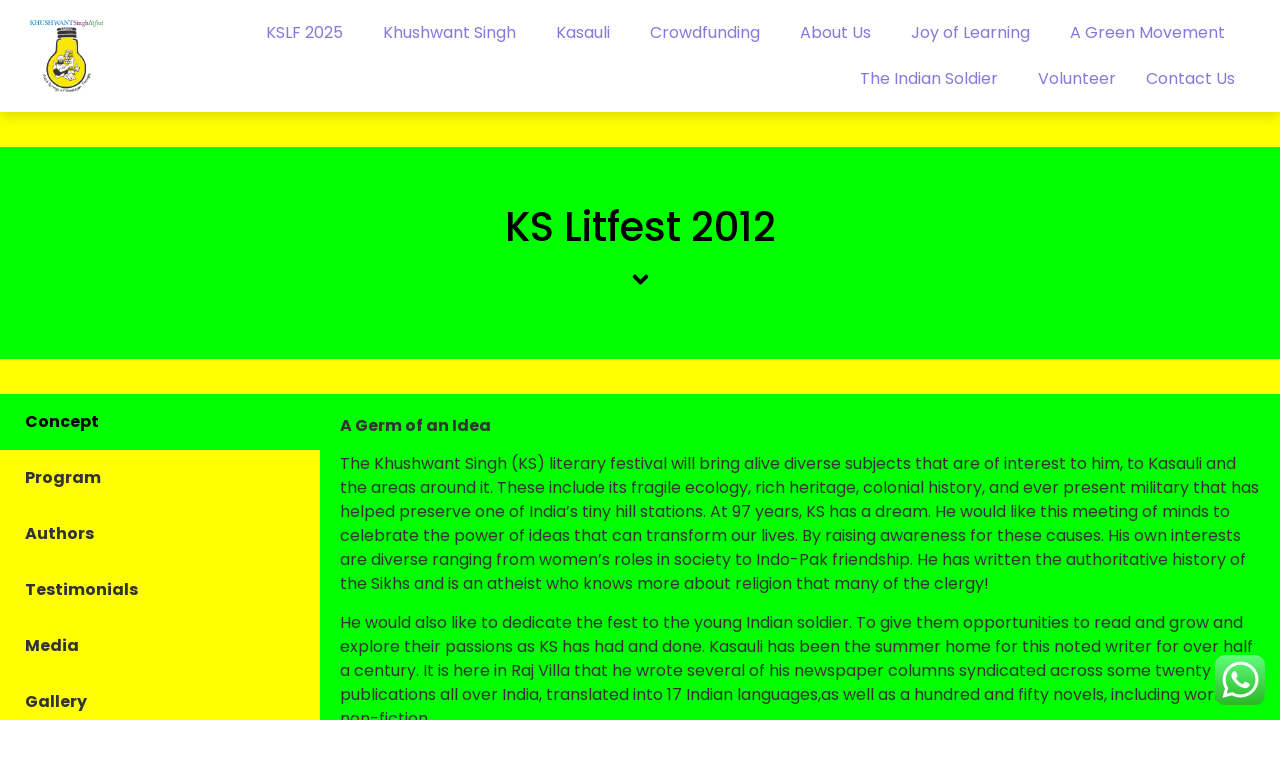

--- FILE ---
content_type: text/html; charset=UTF-8
request_url: https://kslitfest.com/archives/ks-litfest-2012/
body_size: 39264
content:
<!doctype html>
<html lang="en-US">
<head>
	<meta charset="UTF-8">
	<meta name="viewport" content="width=device-width, initial-scale=1">
	<link rel="profile" href="https://gmpg.org/xfn/11">
	<meta name='robots' content='index, follow, max-image-preview:large, max-snippet:-1, max-video-preview:-1' />
	<style>img:is([sizes="auto" i], [sizes^="auto," i]) { contain-intrinsic-size: 3000px 1500px }</style>
	
	<!-- This site is optimized with the Yoast SEO plugin v26.1.1 - https://yoast.com/wordpress/plugins/seo/ -->
	<title>KS Litfest 2012 - The Khushwant Singh Foundation</title>
	<link rel="canonical" href="https://kslitfest.com/archives/ks-litfest-2012/" />
	<meta property="og:locale" content="en_US" />
	<meta property="og:type" content="article" />
	<meta property="og:title" content="KS Litfest 2012 - The Khushwant Singh Foundation" />
	<meta property="og:description" content="KS Litfest 2012 Concept Program Authors Testimonials Media Gallery Concept A Germ of an Idea The Khushwant Singh (KS) literary festival will bring alive diverse subjects that are of interest to him, to Kasauli and the areas around it. These include its fragile ecology, rich heritage, colonial history, and ever present military that has helped [&hellip;]" />
	<meta property="og:url" content="https://kslitfest.com/archives/ks-litfest-2012/" />
	<meta property="og:site_name" content="The Khushwant Singh Foundation" />
	<meta property="article:modified_time" content="2024-04-26T07:02:20+00:00" />
	<meta property="og:image" content="https://kslitfest.com/wp-content/uploads/2013/08/authors.jpg" />
	<meta name="twitter:card" content="summary_large_image" />
	<meta name="twitter:label1" content="Est. reading time" />
	<meta name="twitter:data1" content="18 minutes" />
	<script type="application/ld+json" class="yoast-schema-graph">{"@context":"https://schema.org","@graph":[{"@type":"WebPage","@id":"https://kslitfest.com/archives/ks-litfest-2012/","url":"https://kslitfest.com/archives/ks-litfest-2012/","name":"KS Litfest 2012 - The Khushwant Singh Foundation","isPartOf":{"@id":"https://kslitfest.com/#website"},"primaryImageOfPage":{"@id":"https://kslitfest.com/archives/ks-litfest-2012/#primaryimage"},"image":{"@id":"https://kslitfest.com/archives/ks-litfest-2012/#primaryimage"},"thumbnailUrl":"https://kslitfest.com/wp-content/uploads/2013/08/authors.jpg","datePublished":"2021-10-15T10:26:05+00:00","dateModified":"2024-04-26T07:02:20+00:00","breadcrumb":{"@id":"https://kslitfest.com/archives/ks-litfest-2012/#breadcrumb"},"inLanguage":"en-US","potentialAction":[{"@type":"ReadAction","target":["https://kslitfest.com/archives/ks-litfest-2012/"]}]},{"@type":"ImageObject","inLanguage":"en-US","@id":"https://kslitfest.com/archives/ks-litfest-2012/#primaryimage","url":"https://kslitfest.com/wp-content/uploads/2013/08/authors.jpg","contentUrl":"https://kslitfest.com/wp-content/uploads/2013/08/authors.jpg","width":300,"height":200,"caption":"We thank our star cast"},{"@type":"BreadcrumbList","@id":"https://kslitfest.com/archives/ks-litfest-2012/#breadcrumb","itemListElement":[{"@type":"ListItem","position":1,"name":"Home","item":"https://kslitfest.com/"},{"@type":"ListItem","position":2,"name":"Archives","item":"https://kslitfest.com/archives/"},{"@type":"ListItem","position":3,"name":"KS Litfest 2012"}]},{"@type":"WebSite","@id":"https://kslitfest.com/#website","url":"https://kslitfest.com/","name":"The Khushwant Singh Foundation","description":"Fresh Springs of Himalayan Thought","publisher":{"@id":"https://kslitfest.com/#organization"},"potentialAction":[{"@type":"SearchAction","target":{"@type":"EntryPoint","urlTemplate":"https://kslitfest.com/?s={search_term_string}"},"query-input":{"@type":"PropertyValueSpecification","valueRequired":true,"valueName":"search_term_string"}}],"inLanguage":"en-US"},{"@type":"Organization","@id":"https://kslitfest.com/#organization","name":"The Khushwant Singh Foundation","url":"https://kslitfest.com/","logo":{"@type":"ImageObject","inLanguage":"en-US","@id":"https://kslitfest.com/#/schema/logo/image/","url":"https://kslitfest.com/wp-content/uploads/2022/10/KSLF-Logo-Gen.png","contentUrl":"https://kslitfest.com/wp-content/uploads/2022/10/KSLF-Logo-Gen.png","width":851,"height":832,"caption":"The Khushwant Singh Foundation"},"image":{"@id":"https://kslitfest.com/#/schema/logo/image/"}}]}</script>
	<!-- / Yoast SEO plugin. -->


<link rel="alternate" type="application/rss+xml" title="The Khushwant Singh Foundation &raquo; Feed" href="https://kslitfest.com/feed/" />
<link rel="alternate" type="application/rss+xml" title="The Khushwant Singh Foundation &raquo; Comments Feed" href="https://kslitfest.com/comments/feed/" />
<script>
window._wpemojiSettings = {"baseUrl":"https:\/\/s.w.org\/images\/core\/emoji\/16.0.1\/72x72\/","ext":".png","svgUrl":"https:\/\/s.w.org\/images\/core\/emoji\/16.0.1\/svg\/","svgExt":".svg","source":{"concatemoji":"https:\/\/kslitfest.com\/wp-includes\/js\/wp-emoji-release.min.js?ver=6.8.3"}};
/*! This file is auto-generated */
!function(s,n){var o,i,e;function c(e){try{var t={supportTests:e,timestamp:(new Date).valueOf()};sessionStorage.setItem(o,JSON.stringify(t))}catch(e){}}function p(e,t,n){e.clearRect(0,0,e.canvas.width,e.canvas.height),e.fillText(t,0,0);var t=new Uint32Array(e.getImageData(0,0,e.canvas.width,e.canvas.height).data),a=(e.clearRect(0,0,e.canvas.width,e.canvas.height),e.fillText(n,0,0),new Uint32Array(e.getImageData(0,0,e.canvas.width,e.canvas.height).data));return t.every(function(e,t){return e===a[t]})}function u(e,t){e.clearRect(0,0,e.canvas.width,e.canvas.height),e.fillText(t,0,0);for(var n=e.getImageData(16,16,1,1),a=0;a<n.data.length;a++)if(0!==n.data[a])return!1;return!0}function f(e,t,n,a){switch(t){case"flag":return n(e,"\ud83c\udff3\ufe0f\u200d\u26a7\ufe0f","\ud83c\udff3\ufe0f\u200b\u26a7\ufe0f")?!1:!n(e,"\ud83c\udde8\ud83c\uddf6","\ud83c\udde8\u200b\ud83c\uddf6")&&!n(e,"\ud83c\udff4\udb40\udc67\udb40\udc62\udb40\udc65\udb40\udc6e\udb40\udc67\udb40\udc7f","\ud83c\udff4\u200b\udb40\udc67\u200b\udb40\udc62\u200b\udb40\udc65\u200b\udb40\udc6e\u200b\udb40\udc67\u200b\udb40\udc7f");case"emoji":return!a(e,"\ud83e\udedf")}return!1}function g(e,t,n,a){var r="undefined"!=typeof WorkerGlobalScope&&self instanceof WorkerGlobalScope?new OffscreenCanvas(300,150):s.createElement("canvas"),o=r.getContext("2d",{willReadFrequently:!0}),i=(o.textBaseline="top",o.font="600 32px Arial",{});return e.forEach(function(e){i[e]=t(o,e,n,a)}),i}function t(e){var t=s.createElement("script");t.src=e,t.defer=!0,s.head.appendChild(t)}"undefined"!=typeof Promise&&(o="wpEmojiSettingsSupports",i=["flag","emoji"],n.supports={everything:!0,everythingExceptFlag:!0},e=new Promise(function(e){s.addEventListener("DOMContentLoaded",e,{once:!0})}),new Promise(function(t){var n=function(){try{var e=JSON.parse(sessionStorage.getItem(o));if("object"==typeof e&&"number"==typeof e.timestamp&&(new Date).valueOf()<e.timestamp+604800&&"object"==typeof e.supportTests)return e.supportTests}catch(e){}return null}();if(!n){if("undefined"!=typeof Worker&&"undefined"!=typeof OffscreenCanvas&&"undefined"!=typeof URL&&URL.createObjectURL&&"undefined"!=typeof Blob)try{var e="postMessage("+g.toString()+"("+[JSON.stringify(i),f.toString(),p.toString(),u.toString()].join(",")+"));",a=new Blob([e],{type:"text/javascript"}),r=new Worker(URL.createObjectURL(a),{name:"wpTestEmojiSupports"});return void(r.onmessage=function(e){c(n=e.data),r.terminate(),t(n)})}catch(e){}c(n=g(i,f,p,u))}t(n)}).then(function(e){for(var t in e)n.supports[t]=e[t],n.supports.everything=n.supports.everything&&n.supports[t],"flag"!==t&&(n.supports.everythingExceptFlag=n.supports.everythingExceptFlag&&n.supports[t]);n.supports.everythingExceptFlag=n.supports.everythingExceptFlag&&!n.supports.flag,n.DOMReady=!1,n.readyCallback=function(){n.DOMReady=!0}}).then(function(){return e}).then(function(){var e;n.supports.everything||(n.readyCallback(),(e=n.source||{}).concatemoji?t(e.concatemoji):e.wpemoji&&e.twemoji&&(t(e.twemoji),t(e.wpemoji)))}))}((window,document),window._wpemojiSettings);
</script>
<link rel='stylesheet' id='ht_ctc_main_css-css' href='https://kslitfest.com/wp-content/plugins/click-to-chat-for-whatsapp/new/inc/assets/css/main.css?ver=4.29' media='all' />
<style id='wp-emoji-styles-inline-css'>

	img.wp-smiley, img.emoji {
		display: inline !important;
		border: none !important;
		box-shadow: none !important;
		height: 1em !important;
		width: 1em !important;
		margin: 0 0.07em !important;
		vertical-align: -0.1em !important;
		background: none !important;
		padding: 0 !important;
	}
</style>
<style id='knit-pay-payment-button-style-inline-css'>
.knit-pay-payment-button-form-class input{width:100%}

</style>
<style id='global-styles-inline-css'>
:root{--wp--preset--aspect-ratio--square: 1;--wp--preset--aspect-ratio--4-3: 4/3;--wp--preset--aspect-ratio--3-4: 3/4;--wp--preset--aspect-ratio--3-2: 3/2;--wp--preset--aspect-ratio--2-3: 2/3;--wp--preset--aspect-ratio--16-9: 16/9;--wp--preset--aspect-ratio--9-16: 9/16;--wp--preset--color--black: #000000;--wp--preset--color--cyan-bluish-gray: #abb8c3;--wp--preset--color--white: #ffffff;--wp--preset--color--pale-pink: #f78da7;--wp--preset--color--vivid-red: #cf2e2e;--wp--preset--color--luminous-vivid-orange: #ff6900;--wp--preset--color--luminous-vivid-amber: #fcb900;--wp--preset--color--light-green-cyan: #7bdcb5;--wp--preset--color--vivid-green-cyan: #00d084;--wp--preset--color--pale-cyan-blue: #8ed1fc;--wp--preset--color--vivid-cyan-blue: #0693e3;--wp--preset--color--vivid-purple: #9b51e0;--wp--preset--gradient--vivid-cyan-blue-to-vivid-purple: linear-gradient(135deg,rgba(6,147,227,1) 0%,rgb(155,81,224) 100%);--wp--preset--gradient--light-green-cyan-to-vivid-green-cyan: linear-gradient(135deg,rgb(122,220,180) 0%,rgb(0,208,130) 100%);--wp--preset--gradient--luminous-vivid-amber-to-luminous-vivid-orange: linear-gradient(135deg,rgba(252,185,0,1) 0%,rgba(255,105,0,1) 100%);--wp--preset--gradient--luminous-vivid-orange-to-vivid-red: linear-gradient(135deg,rgba(255,105,0,1) 0%,rgb(207,46,46) 100%);--wp--preset--gradient--very-light-gray-to-cyan-bluish-gray: linear-gradient(135deg,rgb(238,238,238) 0%,rgb(169,184,195) 100%);--wp--preset--gradient--cool-to-warm-spectrum: linear-gradient(135deg,rgb(74,234,220) 0%,rgb(151,120,209) 20%,rgb(207,42,186) 40%,rgb(238,44,130) 60%,rgb(251,105,98) 80%,rgb(254,248,76) 100%);--wp--preset--gradient--blush-light-purple: linear-gradient(135deg,rgb(255,206,236) 0%,rgb(152,150,240) 100%);--wp--preset--gradient--blush-bordeaux: linear-gradient(135deg,rgb(254,205,165) 0%,rgb(254,45,45) 50%,rgb(107,0,62) 100%);--wp--preset--gradient--luminous-dusk: linear-gradient(135deg,rgb(255,203,112) 0%,rgb(199,81,192) 50%,rgb(65,88,208) 100%);--wp--preset--gradient--pale-ocean: linear-gradient(135deg,rgb(255,245,203) 0%,rgb(182,227,212) 50%,rgb(51,167,181) 100%);--wp--preset--gradient--electric-grass: linear-gradient(135deg,rgb(202,248,128) 0%,rgb(113,206,126) 100%);--wp--preset--gradient--midnight: linear-gradient(135deg,rgb(2,3,129) 0%,rgb(40,116,252) 100%);--wp--preset--font-size--small: 13px;--wp--preset--font-size--medium: 20px;--wp--preset--font-size--large: 36px;--wp--preset--font-size--x-large: 42px;--wp--preset--spacing--20: 0.44rem;--wp--preset--spacing--30: 0.67rem;--wp--preset--spacing--40: 1rem;--wp--preset--spacing--50: 1.5rem;--wp--preset--spacing--60: 2.25rem;--wp--preset--spacing--70: 3.38rem;--wp--preset--spacing--80: 5.06rem;--wp--preset--shadow--natural: 6px 6px 9px rgba(0, 0, 0, 0.2);--wp--preset--shadow--deep: 12px 12px 50px rgba(0, 0, 0, 0.4);--wp--preset--shadow--sharp: 6px 6px 0px rgba(0, 0, 0, 0.2);--wp--preset--shadow--outlined: 6px 6px 0px -3px rgba(255, 255, 255, 1), 6px 6px rgba(0, 0, 0, 1);--wp--preset--shadow--crisp: 6px 6px 0px rgba(0, 0, 0, 1);}:root { --wp--style--global--content-size: 800px;--wp--style--global--wide-size: 1200px; }:where(body) { margin: 0; }.wp-site-blocks > .alignleft { float: left; margin-right: 2em; }.wp-site-blocks > .alignright { float: right; margin-left: 2em; }.wp-site-blocks > .aligncenter { justify-content: center; margin-left: auto; margin-right: auto; }:where(.wp-site-blocks) > * { margin-block-start: 24px; margin-block-end: 0; }:where(.wp-site-blocks) > :first-child { margin-block-start: 0; }:where(.wp-site-blocks) > :last-child { margin-block-end: 0; }:root { --wp--style--block-gap: 24px; }:root :where(.is-layout-flow) > :first-child{margin-block-start: 0;}:root :where(.is-layout-flow) > :last-child{margin-block-end: 0;}:root :where(.is-layout-flow) > *{margin-block-start: 24px;margin-block-end: 0;}:root :where(.is-layout-constrained) > :first-child{margin-block-start: 0;}:root :where(.is-layout-constrained) > :last-child{margin-block-end: 0;}:root :where(.is-layout-constrained) > *{margin-block-start: 24px;margin-block-end: 0;}:root :where(.is-layout-flex){gap: 24px;}:root :where(.is-layout-grid){gap: 24px;}.is-layout-flow > .alignleft{float: left;margin-inline-start: 0;margin-inline-end: 2em;}.is-layout-flow > .alignright{float: right;margin-inline-start: 2em;margin-inline-end: 0;}.is-layout-flow > .aligncenter{margin-left: auto !important;margin-right: auto !important;}.is-layout-constrained > .alignleft{float: left;margin-inline-start: 0;margin-inline-end: 2em;}.is-layout-constrained > .alignright{float: right;margin-inline-start: 2em;margin-inline-end: 0;}.is-layout-constrained > .aligncenter{margin-left: auto !important;margin-right: auto !important;}.is-layout-constrained > :where(:not(.alignleft):not(.alignright):not(.alignfull)){max-width: var(--wp--style--global--content-size);margin-left: auto !important;margin-right: auto !important;}.is-layout-constrained > .alignwide{max-width: var(--wp--style--global--wide-size);}body .is-layout-flex{display: flex;}.is-layout-flex{flex-wrap: wrap;align-items: center;}.is-layout-flex > :is(*, div){margin: 0;}body .is-layout-grid{display: grid;}.is-layout-grid > :is(*, div){margin: 0;}body{padding-top: 0px;padding-right: 0px;padding-bottom: 0px;padding-left: 0px;}a:where(:not(.wp-element-button)){text-decoration: underline;}:root :where(.wp-element-button, .wp-block-button__link){background-color: #32373c;border-width: 0;color: #fff;font-family: inherit;font-size: inherit;line-height: inherit;padding: calc(0.667em + 2px) calc(1.333em + 2px);text-decoration: none;}.has-black-color{color: var(--wp--preset--color--black) !important;}.has-cyan-bluish-gray-color{color: var(--wp--preset--color--cyan-bluish-gray) !important;}.has-white-color{color: var(--wp--preset--color--white) !important;}.has-pale-pink-color{color: var(--wp--preset--color--pale-pink) !important;}.has-vivid-red-color{color: var(--wp--preset--color--vivid-red) !important;}.has-luminous-vivid-orange-color{color: var(--wp--preset--color--luminous-vivid-orange) !important;}.has-luminous-vivid-amber-color{color: var(--wp--preset--color--luminous-vivid-amber) !important;}.has-light-green-cyan-color{color: var(--wp--preset--color--light-green-cyan) !important;}.has-vivid-green-cyan-color{color: var(--wp--preset--color--vivid-green-cyan) !important;}.has-pale-cyan-blue-color{color: var(--wp--preset--color--pale-cyan-blue) !important;}.has-vivid-cyan-blue-color{color: var(--wp--preset--color--vivid-cyan-blue) !important;}.has-vivid-purple-color{color: var(--wp--preset--color--vivid-purple) !important;}.has-black-background-color{background-color: var(--wp--preset--color--black) !important;}.has-cyan-bluish-gray-background-color{background-color: var(--wp--preset--color--cyan-bluish-gray) !important;}.has-white-background-color{background-color: var(--wp--preset--color--white) !important;}.has-pale-pink-background-color{background-color: var(--wp--preset--color--pale-pink) !important;}.has-vivid-red-background-color{background-color: var(--wp--preset--color--vivid-red) !important;}.has-luminous-vivid-orange-background-color{background-color: var(--wp--preset--color--luminous-vivid-orange) !important;}.has-luminous-vivid-amber-background-color{background-color: var(--wp--preset--color--luminous-vivid-amber) !important;}.has-light-green-cyan-background-color{background-color: var(--wp--preset--color--light-green-cyan) !important;}.has-vivid-green-cyan-background-color{background-color: var(--wp--preset--color--vivid-green-cyan) !important;}.has-pale-cyan-blue-background-color{background-color: var(--wp--preset--color--pale-cyan-blue) !important;}.has-vivid-cyan-blue-background-color{background-color: var(--wp--preset--color--vivid-cyan-blue) !important;}.has-vivid-purple-background-color{background-color: var(--wp--preset--color--vivid-purple) !important;}.has-black-border-color{border-color: var(--wp--preset--color--black) !important;}.has-cyan-bluish-gray-border-color{border-color: var(--wp--preset--color--cyan-bluish-gray) !important;}.has-white-border-color{border-color: var(--wp--preset--color--white) !important;}.has-pale-pink-border-color{border-color: var(--wp--preset--color--pale-pink) !important;}.has-vivid-red-border-color{border-color: var(--wp--preset--color--vivid-red) !important;}.has-luminous-vivid-orange-border-color{border-color: var(--wp--preset--color--luminous-vivid-orange) !important;}.has-luminous-vivid-amber-border-color{border-color: var(--wp--preset--color--luminous-vivid-amber) !important;}.has-light-green-cyan-border-color{border-color: var(--wp--preset--color--light-green-cyan) !important;}.has-vivid-green-cyan-border-color{border-color: var(--wp--preset--color--vivid-green-cyan) !important;}.has-pale-cyan-blue-border-color{border-color: var(--wp--preset--color--pale-cyan-blue) !important;}.has-vivid-cyan-blue-border-color{border-color: var(--wp--preset--color--vivid-cyan-blue) !important;}.has-vivid-purple-border-color{border-color: var(--wp--preset--color--vivid-purple) !important;}.has-vivid-cyan-blue-to-vivid-purple-gradient-background{background: var(--wp--preset--gradient--vivid-cyan-blue-to-vivid-purple) !important;}.has-light-green-cyan-to-vivid-green-cyan-gradient-background{background: var(--wp--preset--gradient--light-green-cyan-to-vivid-green-cyan) !important;}.has-luminous-vivid-amber-to-luminous-vivid-orange-gradient-background{background: var(--wp--preset--gradient--luminous-vivid-amber-to-luminous-vivid-orange) !important;}.has-luminous-vivid-orange-to-vivid-red-gradient-background{background: var(--wp--preset--gradient--luminous-vivid-orange-to-vivid-red) !important;}.has-very-light-gray-to-cyan-bluish-gray-gradient-background{background: var(--wp--preset--gradient--very-light-gray-to-cyan-bluish-gray) !important;}.has-cool-to-warm-spectrum-gradient-background{background: var(--wp--preset--gradient--cool-to-warm-spectrum) !important;}.has-blush-light-purple-gradient-background{background: var(--wp--preset--gradient--blush-light-purple) !important;}.has-blush-bordeaux-gradient-background{background: var(--wp--preset--gradient--blush-bordeaux) !important;}.has-luminous-dusk-gradient-background{background: var(--wp--preset--gradient--luminous-dusk) !important;}.has-pale-ocean-gradient-background{background: var(--wp--preset--gradient--pale-ocean) !important;}.has-electric-grass-gradient-background{background: var(--wp--preset--gradient--electric-grass) !important;}.has-midnight-gradient-background{background: var(--wp--preset--gradient--midnight) !important;}.has-small-font-size{font-size: var(--wp--preset--font-size--small) !important;}.has-medium-font-size{font-size: var(--wp--preset--font-size--medium) !important;}.has-large-font-size{font-size: var(--wp--preset--font-size--large) !important;}.has-x-large-font-size{font-size: var(--wp--preset--font-size--x-large) !important;}
:root :where(.wp-block-pullquote){font-size: 1.5em;line-height: 1.6;}
</style>
<link rel='stylesheet' id='hello-elementor-css' href='https://kslitfest.com/wp-content/themes/hello-elementor/assets/css/reset.css?ver=3.4.4' media='all' />
<link rel='stylesheet' id='hello-elementor-theme-style-css' href='https://kslitfest.com/wp-content/themes/hello-elementor/assets/css/theme.css?ver=3.4.4' media='all' />
<link rel='stylesheet' id='hello-elementor-header-footer-css' href='https://kslitfest.com/wp-content/themes/hello-elementor/assets/css/header-footer.css?ver=3.4.4' media='all' />
<link rel='stylesheet' id='elementor-frontend-css' href='https://kslitfest.com/wp-content/plugins/elementor/assets/css/frontend.min.css?ver=3.32.4' media='all' />
<style id='elementor-frontend-inline-css'>
.elementor-kit-5{--e-global-color-primary:#6EC1E4;--e-global-color-secondary:#3E3E3E;--e-global-color-text:#7A7A7A;--e-global-color-accent:#52C1C1;--e-global-color-1c408e8:#FFFFFF;--e-global-color-758202f:#000000;--e-global-color-b5253b7:#8A76DE;--e-global-color-df11ba4:#00FF01;--e-global-color-bc8ecae:#F2F2F2;--e-global-color-65eab29:#FFFF01;--e-global-color-211eca5:#8A76DE;--e-global-color-86ec9f9:#00FFFF;--e-global-color-9118ee2:#FBFFAE;--e-global-color-00a1e8a:#E0F77D;--e-global-typography-primary-font-family:"Poppins";--e-global-typography-primary-font-weight:600;--e-global-typography-secondary-font-family:"Poppins";--e-global-typography-secondary-font-weight:400;--e-global-typography-text-font-family:"Poppins";--e-global-typography-text-font-weight:400;--e-global-typography-accent-font-family:"Poppins";--e-global-typography-accent-font-weight:500;font-family:"Poppins", Sans-serif;}.elementor-kit-5 e-page-transition{background-color:#FFBC7D;}.elementor-kit-5 h2{font-family:"Poppins", Sans-serif;line-height:1.3em;}.elementor-section.elementor-section-boxed > .elementor-container{max-width:1140px;}.e-con{--container-max-width:1140px;}.elementor-widget:not(:last-child){margin-block-end:20px;}.elementor-element{--widgets-spacing:20px 20px;--widgets-spacing-row:20px;--widgets-spacing-column:20px;}{}h1.entry-title{display:var(--page-title-display);}.site-header .site-branding{flex-direction:column;align-items:stretch;}.site-header{padding-inline-end:0px;padding-inline-start:0px;}.site-footer .site-branding{flex-direction:column;align-items:stretch;}@media(max-width:1024px){.elementor-section.elementor-section-boxed > .elementor-container{max-width:1024px;}.e-con{--container-max-width:1024px;}}@media(max-width:767px){.elementor-kit-5 h1{font-size:30px;line-height:1.3em;}.elementor-kit-5 h2{font-size:23px;}.elementor-section.elementor-section-boxed > .elementor-container{max-width:767px;}.e-con{--container-max-width:767px;}}
.elementor-8763 .elementor-element.elementor-element-67199be:not(.elementor-motion-effects-element-type-background), .elementor-8763 .elementor-element.elementor-element-67199be > .elementor-motion-effects-container > .elementor-motion-effects-layer{background-color:var( --e-global-color-df11ba4 );}.elementor-8763 .elementor-element.elementor-element-67199be{border-style:solid;border-width:35px 0px 35px 0px;border-color:var( --e-global-color-65eab29 );transition:background 0.3s, border 0.3s, border-radius 0.3s, box-shadow 0.3s;margin-top:0px;margin-bottom:0px;padding:60px 0px 60px 0px;}.elementor-8763 .elementor-element.elementor-element-67199be > .elementor-background-overlay{transition:background 0.3s, border-radius 0.3s, opacity 0.3s;}.elementor-bc-flex-widget .elementor-8763 .elementor-element.elementor-element-22cf0f9.elementor-column .elementor-widget-wrap{align-items:center;}.elementor-8763 .elementor-element.elementor-element-22cf0f9.elementor-column.elementor-element[data-element_type="column"] > .elementor-widget-wrap.elementor-element-populated{align-content:center;align-items:center;}.elementor-8763 .elementor-element.elementor-element-22cf0f9.elementor-column > .elementor-widget-wrap{justify-content:center;}.elementor-8763 .elementor-element.elementor-element-22cf0f9 > .elementor-element-populated{padding:0px 0px 0px 0px;}.elementor-8763 .elementor-element.elementor-element-fed54f7{text-align:center;}.elementor-8763 .elementor-element.elementor-element-fed54f7 .elementor-heading-title{color:var( --e-global-color-758202f );}.elementor-8763 .elementor-element.elementor-element-ef40826 .elementor-icon-wrapper{text-align:center;}.elementor-8763 .elementor-element.elementor-element-ef40826.elementor-view-stacked .elementor-icon{background-color:var( --e-global-color-758202f );}.elementor-8763 .elementor-element.elementor-element-ef40826.elementor-view-framed .elementor-icon, .elementor-8763 .elementor-element.elementor-element-ef40826.elementor-view-default .elementor-icon{color:var( --e-global-color-758202f );border-color:var( --e-global-color-758202f );}.elementor-8763 .elementor-element.elementor-element-ef40826.elementor-view-framed .elementor-icon, .elementor-8763 .elementor-element.elementor-element-ef40826.elementor-view-default .elementor-icon svg{fill:var( --e-global-color-758202f );}.elementor-8763 .elementor-element.elementor-element-ef40826 .elementor-icon{font-size:25px;}.elementor-8763 .elementor-element.elementor-element-ef40826 .elementor-icon svg{height:25px;}.elementor-8763 .elementor-element.elementor-element-f4f4917:not(.elementor-motion-effects-element-type-background), .elementor-8763 .elementor-element.elementor-element-f4f4917 > .elementor-motion-effects-container > .elementor-motion-effects-layer{background-color:var( --e-global-color-bc8ecae );}.elementor-8763 .elementor-element.elementor-element-f4f4917{transition:background 0.3s, border 0.3s, border-radius 0.3s, box-shadow 0.3s;}.elementor-8763 .elementor-element.elementor-element-f4f4917 > .elementor-background-overlay{transition:background 0.3s, border-radius 0.3s, opacity 0.3s;}.elementor-8763 .elementor-element.elementor-element-61367d0 > .elementor-element-populated{padding:0px 0px 0px 0px;}.elementor-8763 .elementor-element.elementor-element-8585d82 > .elementor-widget-container{background-color:var( --e-global-color-65eab29 );}.elementor-8763 .elementor-element.elementor-element-8585d82 .elementor-tab-title, .elementor-8763 .elementor-element.elementor-element-8585d82 .elementor-tab-title:before, .elementor-8763 .elementor-element.elementor-element-8585d82 .elementor-tab-title:after, .elementor-8763 .elementor-element.elementor-element-8585d82 .elementor-tab-content, .elementor-8763 .elementor-element.elementor-element-8585d82 .elementor-tabs-content-wrapper{border-width:0px;}.elementor-8763 .elementor-element.elementor-element-8585d82 .elementor-tab-desktop-title.elementor-active{background-color:var( --e-global-color-df11ba4 );}.elementor-8763 .elementor-element.elementor-element-8585d82 .elementor-tabs-content-wrapper{background-color:var( --e-global-color-df11ba4 );}.elementor-8763 .elementor-element.elementor-element-8585d82 .elementor-tab-title.elementor-active,
					 .elementor-8763 .elementor-element.elementor-element-8585d82 .elementor-tab-title.elementor-active a{color:var( --e-global-color-758202f );}@media(max-width:767px){.elementor-8763 .elementor-element.elementor-element-67199be{padding:8% 5% 0% 5%;}.elementor-8763 .elementor-element.elementor-element-22cf0f9 > .elementor-element-populated{padding:0px 0px 0px 0px;}.elementor-8763 .elementor-element.elementor-element-fed54f7{width:100%;max-width:100%;text-align:center;}}
.elementor-12819 .elementor-element.elementor-element-4a60aae > .elementor-background-overlay{opacity:0.5;}.elementor-12819 .elementor-element.elementor-element-4a60aae{box-shadow:0px 5px 10px 0px rgba(0, 0, 0, 0.12);padding:0px 20px 0px 20px;z-index:100;}.elementor-bc-flex-widget .elementor-12819 .elementor-element.elementor-element-86013c2.elementor-column .elementor-widget-wrap{align-items:center;}.elementor-12819 .elementor-element.elementor-element-86013c2.elementor-column.elementor-element[data-element_type="column"] > .elementor-widget-wrap.elementor-element-populated{align-content:center;align-items:center;}.elementor-12819 .elementor-element.elementor-element-9a2ac2a{width:var( --container-widget-width, 10% );max-width:10%;--container-widget-width:10%;--container-widget-flex-grow:0;text-align:left;}.elementor-12819 .elementor-element.elementor-element-9a2ac2a img{width:60%;}.elementor-12819 .elementor-element.elementor-element-04c0583{width:var( --container-widget-width, 90% );max-width:90%;--container-widget-width:90%;--container-widget-flex-grow:0;--e-nav-menu-horizontal-menu-item-margin:calc( 0px / 2 );}.elementor-12819 .elementor-element.elementor-element-04c0583 .elementor-menu-toggle{margin-left:auto;background-color:#02010100;}.elementor-12819 .elementor-element.elementor-element-04c0583 .elementor-nav-menu--main .elementor-item{color:var( --e-global-color-b5253b7 );fill:var( --e-global-color-b5253b7 );padding-left:15px;padding-right:15px;}.elementor-12819 .elementor-element.elementor-element-04c0583 .elementor-nav-menu--main .elementor-item.elementor-item-active{color:var( --e-global-color-df11ba4 );}.elementor-12819 .elementor-element.elementor-element-04c0583 .elementor-nav-menu--main:not(.elementor-nav-menu--layout-horizontal) .elementor-nav-menu > li:not(:last-child){margin-bottom:0px;}.elementor-12819 .elementor-element.elementor-element-04c0583 .elementor-nav-menu--dropdown a, .elementor-12819 .elementor-element.elementor-element-04c0583 .elementor-menu-toggle{color:var( --e-global-color-758202f );fill:var( --e-global-color-758202f );}.elementor-12819 .elementor-element.elementor-element-04c0583 .elementor-nav-menu--dropdown{background-color:var( --e-global-color-86ec9f9 );}.elementor-12819 .elementor-element.elementor-element-04c0583 .elementor-nav-menu--dropdown a:hover,
					.elementor-12819 .elementor-element.elementor-element-04c0583 .elementor-nav-menu--dropdown a:focus,
					.elementor-12819 .elementor-element.elementor-element-04c0583 .elementor-nav-menu--dropdown a.elementor-item-active,
					.elementor-12819 .elementor-element.elementor-element-04c0583 .elementor-nav-menu--dropdown a.highlighted,
					.elementor-12819 .elementor-element.elementor-element-04c0583 .elementor-menu-toggle:hover,
					.elementor-12819 .elementor-element.elementor-element-04c0583 .elementor-menu-toggle:focus{color:var( --e-global-color-758202f );}.elementor-12819 .elementor-element.elementor-element-04c0583 .elementor-nav-menu--dropdown a:hover,
					.elementor-12819 .elementor-element.elementor-element-04c0583 .elementor-nav-menu--dropdown a:focus,
					.elementor-12819 .elementor-element.elementor-element-04c0583 .elementor-nav-menu--dropdown a.elementor-item-active,
					.elementor-12819 .elementor-element.elementor-element-04c0583 .elementor-nav-menu--dropdown a.highlighted{background-color:var( --e-global-color-df11ba4 );}.elementor-12819 .elementor-element.elementor-element-04c0583 div.elementor-menu-toggle{color:var( --e-global-color-758202f );}.elementor-12819 .elementor-element.elementor-element-04c0583 div.elementor-menu-toggle svg{fill:var( --e-global-color-758202f );}.elementor-theme-builder-content-area{height:400px;}.elementor-location-header:before, .elementor-location-footer:before{content:"";display:table;clear:both;}@media(max-width:767px){.elementor-12819 .elementor-element.elementor-element-4a60aae{padding:0% 5% 0% 5%;}.elementor-12819 .elementor-element.elementor-element-9a2ac2a{width:var( --container-widget-width, 30% );max-width:30%;--container-widget-width:30%;--container-widget-flex-grow:0;}.elementor-12819 .elementor-element.elementor-element-9a2ac2a img{width:100%;}.elementor-12819 .elementor-element.elementor-element-04c0583{width:var( --container-widget-width, 70% );max-width:70%;--container-widget-width:70%;--container-widget-flex-grow:0;}.elementor-12819 .elementor-element.elementor-element-04c0583 > .elementor-widget-container{margin:0px 0px 0px 0px;}.elementor-12819 .elementor-element.elementor-element-04c0583 .elementor-nav-menu--main > .elementor-nav-menu > li > .elementor-nav-menu--dropdown, .elementor-12819 .elementor-element.elementor-element-04c0583 .elementor-nav-menu__container.elementor-nav-menu--dropdown{margin-top:35px !important;}}
.elementor-682 .elementor-element.elementor-element-6676642 > .elementor-container > .elementor-column > .elementor-widget-wrap{align-content:flex-end;align-items:flex-end;}.elementor-682 .elementor-element.elementor-element-6676642:not(.elementor-motion-effects-element-type-background), .elementor-682 .elementor-element.elementor-element-6676642 > .elementor-motion-effects-container > .elementor-motion-effects-layer{background-color:var( --e-global-color-758202f );background-image:url("https://kslitfest.com/wp-content/uploads/2021/10/Screenshot-2021-10-16-at-1.23.07-PM.png");background-position:top center;background-repeat:no-repeat;background-size:cover;}.elementor-682 .elementor-element.elementor-element-6676642 > .elementor-background-overlay{background-color:transparent;background-image:linear-gradient(180deg, #FFFFFF0F 0%, var( --e-global-color-758202f ) 100%);opacity:0.69;transition:background 0.3s, border-radius 0.3s, opacity 0.3s;}.elementor-682 .elementor-element.elementor-element-6676642 > .elementor-container{min-height:511px;}.elementor-682 .elementor-element.elementor-element-6676642{transition:background 0.3s, border 0.3s, border-radius 0.3s, box-shadow 0.3s;padding:0px 20px 0px 20px;}.elementor-bc-flex-widget .elementor-682 .elementor-element.elementor-element-5a5cb95.elementor-column .elementor-widget-wrap{align-items:flex-end;}.elementor-682 .elementor-element.elementor-element-5a5cb95.elementor-column.elementor-element[data-element_type="column"] > .elementor-widget-wrap.elementor-element-populated{align-content:flex-end;align-items:flex-end;}.elementor-682 .elementor-element.elementor-element-5a5cb95.elementor-column > .elementor-widget-wrap{justify-content:center;}.elementor-682 .elementor-element.elementor-element-5f516ae .elementor-nav-menu--main .elementor-item{color:var( --e-global-color-1c408e8 );fill:var( --e-global-color-1c408e8 );}.elementor-682 .elementor-element.elementor-element-5f516ae .elementor-nav-menu--dropdown a, .elementor-682 .elementor-element.elementor-element-5f516ae .elementor-menu-toggle{color:var( --e-global-color-1c408e8 );fill:var( --e-global-color-1c408e8 );}.elementor-682 .elementor-element.elementor-element-5f516ae .elementor-nav-menu--dropdown{background-color:var( --e-global-color-b5253b7 );}.elementor-682 .elementor-element.elementor-element-5f516ae .elementor-nav-menu--dropdown a:hover,
					.elementor-682 .elementor-element.elementor-element-5f516ae .elementor-nav-menu--dropdown a:focus,
					.elementor-682 .elementor-element.elementor-element-5f516ae .elementor-nav-menu--dropdown a.elementor-item-active,
					.elementor-682 .elementor-element.elementor-element-5f516ae .elementor-nav-menu--dropdown a.highlighted{background-color:var( --e-global-color-accent );}.elementor-682 .elementor-element.elementor-element-a286933{width:100%;max-width:100%;text-align:center;}.elementor-682 .elementor-element.elementor-element-a286933 .elementor-heading-title{color:var( --e-global-color-1c408e8 );}.elementor-682 .elementor-element.elementor-element-c38dc87{width:auto;max-width:auto;}.elementor-682 .elementor-element.elementor-element-c38dc87 > .elementor-widget-container{margin:0px 0px 0px 0px;padding:0px 0px 0px 0px;}.elementor-682 .elementor-element.elementor-element-c38dc87 .elementor-nav-menu--main .elementor-item{color:var( --e-global-color-1c408e8 );fill:var( --e-global-color-1c408e8 );}.elementor-682 .elementor-element.elementor-element-c38dc87 .elementor-nav-menu--main .elementor-item.elementor-item-active{color:var( --e-global-color-df11ba4 );}.elementor-682 .elementor-element.elementor-element-c38dc87 .elementor-nav-menu--dropdown a, .elementor-682 .elementor-element.elementor-element-c38dc87 .elementor-menu-toggle{color:var( --e-global-color-758202f );fill:var( --e-global-color-758202f );}.elementor-682 .elementor-element.elementor-element-c38dc87 .elementor-nav-menu--dropdown{background-color:var( --e-global-color-86ec9f9 );}.elementor-682 .elementor-element.elementor-element-c38dc87 .elementor-nav-menu--dropdown a:hover,
					.elementor-682 .elementor-element.elementor-element-c38dc87 .elementor-nav-menu--dropdown a:focus,
					.elementor-682 .elementor-element.elementor-element-c38dc87 .elementor-nav-menu--dropdown a.elementor-item-active,
					.elementor-682 .elementor-element.elementor-element-c38dc87 .elementor-nav-menu--dropdown a.highlighted,
					.elementor-682 .elementor-element.elementor-element-c38dc87 .elementor-menu-toggle:hover,
					.elementor-682 .elementor-element.elementor-element-c38dc87 .elementor-menu-toggle:focus{color:var( --e-global-color-758202f );}.elementor-682 .elementor-element.elementor-element-c38dc87 .elementor-nav-menu--dropdown a:hover,
					.elementor-682 .elementor-element.elementor-element-c38dc87 .elementor-nav-menu--dropdown a:focus,
					.elementor-682 .elementor-element.elementor-element-c38dc87 .elementor-nav-menu--dropdown a.elementor-item-active,
					.elementor-682 .elementor-element.elementor-element-c38dc87 .elementor-nav-menu--dropdown a.highlighted{background-color:var( --e-global-color-df11ba4 );}.elementor-682 .elementor-element.elementor-element-c45aa34{--grid-template-columns:repeat(0, auto);--icon-size:18px;--grid-column-gap:5px;--grid-row-gap:0px;}.elementor-682 .elementor-element.elementor-element-c45aa34 .elementor-widget-container{text-align:center;}.elementor-682 .elementor-element.elementor-element-c45aa34 .elementor-social-icon{background-color:#02010100;}.elementor-682 .elementor-element.elementor-element-c45aa34 .elementor-social-icon i{color:var( --e-global-color-1c408e8 );}.elementor-682 .elementor-element.elementor-element-c45aa34 .elementor-social-icon svg{fill:var( --e-global-color-1c408e8 );}.elementor-682 .elementor-element.elementor-element-e4c693c{text-align:center;}.elementor-682 .elementor-element.elementor-element-e4c693c .elementor-heading-title{font-size:14px;color:var( --e-global-color-1c408e8 );}.elementor-theme-builder-content-area{height:400px;}.elementor-location-header:before, .elementor-location-footer:before{content:"";display:table;clear:both;}@media(max-width:767px){.elementor-682 .elementor-element.elementor-element-5a5cb95{width:100%;}.elementor-682 .elementor-element.elementor-element-c38dc87{width:100%;max-width:100%;}.elementor-682 .elementor-element.elementor-element-c38dc87 > .elementor-widget-container{margin:0px 0px 0px 0px;}.elementor-682 .elementor-element.elementor-element-c38dc87 .elementor-nav-menu--main > .elementor-nav-menu > li > .elementor-nav-menu--dropdown, .elementor-682 .elementor-element.elementor-element-c38dc87 .elementor-nav-menu__container.elementor-nav-menu--dropdown{margin-top:0px !important;}.elementor-682 .elementor-element.elementor-element-c45aa34 .elementor-widget-container{text-align:center;}.elementor-682 .elementor-element.elementor-element-e4c693c{text-align:center;}}
.elementor-9459 .elementor-element.elementor-element-6c5e271:not(.elementor-motion-effects-element-type-background), .elementor-9459 .elementor-element.elementor-element-6c5e271 > .elementor-motion-effects-container > .elementor-motion-effects-layer{background-color:#02010100;}.elementor-9459 .elementor-element.elementor-element-6c5e271{transition:background 0.3s, border 0.3s, border-radius 0.3s, box-shadow 0.3s;}.elementor-9459 .elementor-element.elementor-element-6c5e271 > .elementor-background-overlay{transition:background 0.3s, border-radius 0.3s, opacity 0.3s;}.elementor-9459 .elementor-element.elementor-element-9297d0e:not(.elementor-motion-effects-element-type-background) > .elementor-widget-wrap, .elementor-9459 .elementor-element.elementor-element-9297d0e > .elementor-widget-wrap > .elementor-motion-effects-container > .elementor-motion-effects-layer{background-color:#02010100;}.elementor-9459 .elementor-element.elementor-element-9297d0e > .elementor-element-populated{transition:background 0.3s, border 0.3s, border-radius 0.3s, box-shadow 0.3s;margin:0px 0px 0px 0px;--e-column-margin-right:0px;--e-column-margin-left:0px;padding:0px 0px 0px 0px;}.elementor-9459 .elementor-element.elementor-element-9297d0e > .elementor-element-populated > .elementor-background-overlay{transition:background 0.3s, border-radius 0.3s, opacity 0.3s;}.elementor-9459 .elementor-element.elementor-element-1e36d5c img{width:100%;}#elementor-popup-modal-9459{background-color:var( --e-global-color-00a1e8a );justify-content:center;align-items:center;pointer-events:all;}#elementor-popup-modal-9459 .dialog-message{width:501px;height:auto;}#elementor-popup-modal-9459 .dialog-close-button{display:flex;}#elementor-popup-modal-9459 .dialog-widget-content{box-shadow:2px 8px 23px 3px rgba(0,0,0,0.2);}
.elementor-9366 .elementor-element.elementor-element-7cd5706 > .elementor-element-populated{margin:0px 0px 0px 0px;--e-column-margin-right:0px;--e-column-margin-left:0px;padding:0px 0px 0px 0px;}.elementor-9366 .elementor-element.elementor-element-92cfe0b img{width:100%;}#elementor-popup-modal-9366 .dialog-widget-content{background-color:var( --e-global-color-accent );box-shadow:2px 8px 23px 3px rgba(0,0,0,0.2);}#elementor-popup-modal-9366{background-color:var( --e-global-color-86ec9f9 );justify-content:center;align-items:center;pointer-events:all;}#elementor-popup-modal-9366 .dialog-message{width:714px;height:auto;}#elementor-popup-modal-9366 .dialog-close-button{display:flex;}
.elementor-830 .elementor-element.elementor-element-e6ac91b > .elementor-element-populated{margin:0px 0px 0px 0px;--e-column-margin-right:0px;--e-column-margin-left:0px;padding:0px 0px 0px 0px;}.elementor-830 .elementor-element.elementor-element-56904a5 img{width:100%;}#elementor-popup-modal-830 .dialog-widget-content{animation-duration:1.2s;background-color:var( --e-global-color-accent );box-shadow:2px 8px 23px 3px rgba(0,0,0,0.2);}#elementor-popup-modal-830{background-color:var( --e-global-color-accent );justify-content:center;align-items:center;pointer-events:all;}#elementor-popup-modal-830 .dialog-message{width:100vw;height:auto;}#elementor-popup-modal-830 .dialog-close-button{display:flex;}
.elementor-750 .elementor-element.elementor-element-f93889b:not(.elementor-motion-effects-element-type-background), .elementor-750 .elementor-element.elementor-element-f93889b > .elementor-motion-effects-container > .elementor-motion-effects-layer{background-color:var( --e-global-color-9118ee2 );}.elementor-750 .elementor-element.elementor-element-f93889b{transition:background 0.3s, border 0.3s, border-radius 0.3s, box-shadow 0.3s;padding:40px 0px 40px 0px;}.elementor-750 .elementor-element.elementor-element-f93889b > .elementor-background-overlay{transition:background 0.3s, border-radius 0.3s, opacity 0.3s;}.elementor-750 .elementor-element.elementor-element-cdf3bf7 > .elementor-element-populated{padding:0px 0px 0px 0px;}.elementor-750 .elementor-element.elementor-element-53f8fbf{text-align:center;}.elementor-750 .elementor-element.elementor-element-53f8fbf .elementor-heading-title{color:var( --e-global-color-b5253b7 );}#elementor-popup-modal-750 .dialog-widget-content{animation-duration:1.2s;background-color:var( --e-global-color-9118ee2 );box-shadow:2px 8px 23px 3px rgba(0,0,0,0.2);}#elementor-popup-modal-750{background-color:var( --e-global-color-9118ee2 );justify-content:center;align-items:center;pointer-events:all;}#elementor-popup-modal-750 .dialog-message{width:100vw;height:auto;}#elementor-popup-modal-750 .dialog-close-button{display:flex;}
.elementor-491 .elementor-element.elementor-element-165d0ab > .elementor-element-populated{margin:0px 0px 0px 0px;--e-column-margin-right:0px;--e-column-margin-left:0px;padding:0px 0px 0px 0px;}.elementor-491 .elementor-element.elementor-element-48e9add img{width:100%;}#elementor-popup-modal-491 .dialog-widget-content{animation-duration:1.2s;box-shadow:2px 8px 23px 3px rgba(0,0,0,0.2);}#elementor-popup-modal-491{background-color:var( --e-global-color-00a1e8a );justify-content:center;align-items:center;pointer-events:all;}#elementor-popup-modal-491 .dialog-message{width:835px;height:auto;}#elementor-popup-modal-491 .dialog-close-button{display:flex;}
</style>
<link rel='stylesheet' id='widget-image-css' href='https://kslitfest.com/wp-content/plugins/elementor/assets/css/widget-image.min.css?ver=3.32.4' media='all' />
<link rel='stylesheet' id='widget-nav-menu-css' href='https://kslitfest.com/wp-content/plugins/elementor-pro/assets/css/widget-nav-menu.min.css?ver=3.32.2' media='all' />
<link rel='stylesheet' id='widget-heading-css' href='https://kslitfest.com/wp-content/plugins/elementor/assets/css/widget-heading.min.css?ver=3.32.4' media='all' />
<link rel='stylesheet' id='widget-social-icons-css' href='https://kslitfest.com/wp-content/plugins/elementor/assets/css/widget-social-icons.min.css?ver=3.32.4' media='all' />
<link rel='stylesheet' id='e-apple-webkit-css' href='https://kslitfest.com/wp-content/plugins/elementor/assets/css/conditionals/apple-webkit.min.css?ver=3.32.4' media='all' />
<link rel='stylesheet' id='e-popup-css' href='https://kslitfest.com/wp-content/plugins/elementor-pro/assets/css/conditionals/popup.min.css?ver=3.32.2' media='all' />
<link rel='stylesheet' id='e-animation-fadeIn-css' href='https://kslitfest.com/wp-content/plugins/elementor/assets/lib/animations/styles/fadeIn.min.css?ver=3.32.4' media='all' />
<link rel='stylesheet' id='font-awesome-5-all-css' href='https://kslitfest.com/wp-content/plugins/elementor/assets/lib/font-awesome/css/all.min.css?ver=3.32.4' media='all' />
<link rel='stylesheet' id='font-awesome-4-shim-css' href='https://kslitfest.com/wp-content/plugins/elementor/assets/lib/font-awesome/css/v4-shims.min.css?ver=3.32.4' media='all' />
<link rel='stylesheet' id='widget-tabs-css' href='https://kslitfest.com/wp-content/plugins/elementor/assets/css/widget-tabs.min.css?ver=3.32.4' media='all' />
<link rel='stylesheet' id='tmm-css' href='https://kslitfest.com/wp-content/plugins/team-members/inc/css/tmm_style.css?ver=6.8.3' media='all' />
<link rel='stylesheet' id='elementor-gf-local-poppins-css' href='https://kslitfest.com/wp-content/uploads/elementor/google-fonts/css/poppins.css?ver=1756365506' media='all' />
<script id="jquery-core-js-extra">
var knit_pay_payment_button_ajax_object = {"ajaxurl":"https:\/\/kslitfest.com\/wp-admin\/admin-ajax.php","loading_icon":"https:\/\/kslitfest.com\/wp-content\/plugins\/knit-pay\/images\/loading.gif"};
</script>
<script src="https://kslitfest.com/wp-includes/js/jquery/jquery.min.js?ver=3.7.1" id="jquery-core-js"></script>
<script src="https://kslitfest.com/wp-includes/js/jquery/jquery-migrate.min.js?ver=3.4.1" id="jquery-migrate-js"></script>
<script id="mo2fa_elementor_script-js-extra">
var my_ajax_object = {"ajax_url":"https:\/\/kslitfest.com\/login\/","nonce":"fcd8c89d31","mo2f_login_option":"0","mo2f_enable_login_with_2nd_factor":""};
</script>
<script src="https://kslitfest.com/wp-content/plugins/miniorange-2-factor-authentication/includes/js/mo2fa_elementor.min.js?ver=6.1.7" id="mo2fa_elementor_script-js"></script>
<script src="https://kslitfest.com/wp-content/plugins/knit-pay/extensions/knit-pay-payment-button/src/build/script.js?ver=31d6cfe0d16ae931b73c" id="knit-pay-payment-button-script-js"></script>
<script src="https://kslitfest.com/wp-content/plugins/elementor/assets/lib/font-awesome/js/v4-shims.min.js?ver=3.32.4" id="font-awesome-4-shim-js"></script>
<link rel="https://api.w.org/" href="https://kslitfest.com/wp-json/" /><link rel="alternate" title="JSON" type="application/json" href="https://kslitfest.com/wp-json/wp/v2/pages/8763" /><link rel="EditURI" type="application/rsd+xml" title="RSD" href="https://kslitfest.com/xmlrpc.php?rsd" />
<meta name="generator" content="WordPress 6.8.3" />
<link rel='shortlink' href='https://kslitfest.com/?p=8763' />
<link rel="alternate" title="oEmbed (JSON)" type="application/json+oembed" href="https://kslitfest.com/wp-json/oembed/1.0/embed?url=https%3A%2F%2Fkslitfest.com%2Farchives%2Fks-litfest-2012%2F" />
<link rel="alternate" title="oEmbed (XML)" type="text/xml+oembed" href="https://kslitfest.com/wp-json/oembed/1.0/embed?url=https%3A%2F%2Fkslitfest.com%2Farchives%2Fks-litfest-2012%2F&#038;format=xml" />
<meta name="generator" content="Elementor 3.32.4; features: e_font_icon_svg, additional_custom_breakpoints; settings: css_print_method-internal, google_font-enabled, font_display-auto">
			<style>
				.e-con.e-parent:nth-of-type(n+4):not(.e-lazyloaded):not(.e-no-lazyload),
				.e-con.e-parent:nth-of-type(n+4):not(.e-lazyloaded):not(.e-no-lazyload) * {
					background-image: none !important;
				}
				@media screen and (max-height: 1024px) {
					.e-con.e-parent:nth-of-type(n+3):not(.e-lazyloaded):not(.e-no-lazyload),
					.e-con.e-parent:nth-of-type(n+3):not(.e-lazyloaded):not(.e-no-lazyload) * {
						background-image: none !important;
					}
				}
				@media screen and (max-height: 640px) {
					.e-con.e-parent:nth-of-type(n+2):not(.e-lazyloaded):not(.e-no-lazyload),
					.e-con.e-parent:nth-of-type(n+2):not(.e-lazyloaded):not(.e-no-lazyload) * {
						background-image: none !important;
					}
				}
			</style>
			<link rel="icon" href="https://kslitfest.com/wp-content/uploads/2021/09/KSLF-Logo-Gen-150x150.png" sizes="32x32" />
<link rel="icon" href="https://kslitfest.com/wp-content/uploads/2021/09/KSLF-Logo-Gen.png" sizes="192x192" />
<link rel="apple-touch-icon" href="https://kslitfest.com/wp-content/uploads/2021/09/KSLF-Logo-Gen.png" />
<meta name="msapplication-TileImage" content="https://kslitfest.com/wp-content/uploads/2021/09/KSLF-Logo-Gen.png" />
</head>
<body class="wp-singular page-template page-template-elementor_header_footer page page-id-8763 page-child parent-pageid-1675 wp-custom-logo wp-embed-responsive wp-theme-hello-elementor wp-child-theme-kslf-hello-nestin eio-default hello-elementor-default elementor-default elementor-template-full-width elementor-kit-5 elementor-page elementor-page-8763">


<a class="skip-link screen-reader-text" href="#content">Skip to content</a>

		<header data-elementor-type="header" data-elementor-id="12819" class="elementor elementor-12819 elementor-location-header" data-elementor-post-type="elementor_library">
					<section class="elementor-section elementor-top-section elementor-element elementor-element-4a60aae elementor-section-full_width elementor-section-height-default elementor-section-height-default" data-id="4a60aae" data-element_type="section">
							<div class="elementor-background-overlay"></div>
							<div class="elementor-container elementor-column-gap-default">
					<div class="elementor-column elementor-col-100 elementor-top-column elementor-element elementor-element-86013c2" data-id="86013c2" data-element_type="column">
			<div class="elementor-widget-wrap elementor-element-populated">
						<div class="elementor-element elementor-element-9a2ac2a elementor-widget__width-initial elementor-widget-mobile__width-initial elementor-widget elementor-widget-theme-site-logo elementor-widget-image" data-id="9a2ac2a" data-element_type="widget" data-widget_type="theme-site-logo.default">
				<div class="elementor-widget-container">
											<a href="https://kslitfest.com">
			<img width="851" height="832" src="https://kslitfest.com/wp-content/uploads/2022/10/KSLF-Logo-Gen.png" class="attachment-full size-full wp-image-14819" alt="" srcset="https://kslitfest.com/wp-content/uploads/2022/10/KSLF-Logo-Gen.png 851w, https://kslitfest.com/wp-content/uploads/2022/10/KSLF-Logo-Gen-300x293.png 300w, https://kslitfest.com/wp-content/uploads/2022/10/KSLF-Logo-Gen-768x751.png 768w" sizes="(max-width: 851px) 100vw, 851px" />				</a>
											</div>
				</div>
				<div class="elementor-element elementor-element-04c0583 elementor-nav-menu__align-end elementor-nav-menu--stretch elementor-widget__width-initial elementor-widget-mobile__width-initial elementor-nav-menu--dropdown-tablet elementor-nav-menu__text-align-aside elementor-nav-menu--toggle elementor-nav-menu--burger elementor-widget elementor-widget-nav-menu" data-id="04c0583" data-element_type="widget" data-settings="{&quot;full_width&quot;:&quot;stretch&quot;,&quot;submenu_icon&quot;:{&quot;value&quot;:&quot;&lt;i aria-hidden=\&quot;true\&quot; class=\&quot;\&quot;&gt;&lt;\/i&gt;&quot;,&quot;library&quot;:&quot;&quot;},&quot;layout&quot;:&quot;horizontal&quot;,&quot;toggle&quot;:&quot;burger&quot;}" data-widget_type="nav-menu.default">
				<div class="elementor-widget-container">
								<nav aria-label="Menu" class="elementor-nav-menu--main elementor-nav-menu__container elementor-nav-menu--layout-horizontal e--pointer-none">
				<ul id="menu-1-04c0583" class="elementor-nav-menu"><li class="menu-item menu-item-type-custom menu-item-object-custom menu-item-has-children menu-item-16031"><a href="https://linktr.ee/kslitfest" class="elementor-item">KSLF 2025</a>
<ul class="sub-menu elementor-nav-menu--dropdown">
	<li class="menu-item menu-item-type-custom menu-item-object-custom menu-item-19892"><a href="https://youtube.com/kslitfest/live" class="elementor-sub-item">Watch Livestream</a></li>
	<li class="menu-item menu-item-type-post_type menu-item-object-page menu-item-19578"><a href="https://kslitfest.com/book-the-date-2025/" class="elementor-sub-item">Book the Date</a></li>
	<li class="menu-item menu-item-type-post_type menu-item-object-page menu-item-19577"><a href="https://kslitfest.com/concept-2025/" class="elementor-sub-item">Concept</a></li>
	<li class="menu-item menu-item-type-post_type menu-item-object-page menu-item-19814"><a href="https://kslitfest.com/program-2025/" class="elementor-sub-item">Program</a></li>
	<li class="menu-item menu-item-type-post_type menu-item-object-page menu-item-19631"><a href="https://kslitfest.com/speakers-2025/" class="elementor-sub-item">Speakers</a></li>
	<li class="menu-item menu-item-type-post_type menu-item-object-page menu-item-20080"><a href="https://kslitfest.com/partners-2025/" class="elementor-sub-item">Partners</a></li>
	<li class="menu-item menu-item-type-post_type menu-item-object-page menu-item-19792"><a href="https://kslitfest.com/entertainment-2025/" class="elementor-sub-item">Entertainment</a></li>
	<li class="menu-item menu-item-type-post_type menu-item-object-page menu-item-19762"><a href="https://kslitfest.com/media-2025/" class="elementor-sub-item">Media</a></li>
	<li class="menu-item menu-item-type-post_type menu-item-object-page menu-item-19830"><a href="https://kslitfest.com/gallery-2025/" class="elementor-sub-item">Gallery</a></li>
</ul>
</li>
<li class="menu-item menu-item-type-post_type menu-item-object-page menu-item-has-children menu-item-244"><a href="https://kslitfest.com/khushwant-singh/" class="elementor-item">Khushwant Singh</a>
<ul class="sub-menu elementor-nav-menu--dropdown">
	<li class="menu-item menu-item-type-custom menu-item-object-custom menu-item-444"><a href="https://kslitfest.com/khushwant-singh/#aboutks" class="elementor-sub-item elementor-item-anchor">About Khushwant Singh</a></li>
	<li class="menu-item menu-item-type-custom menu-item-object-custom menu-item-445"><a href="https://kslitfest.com/khushwant-singh/#booksks" class="elementor-sub-item elementor-item-anchor">Books</a></li>
	<li class="menu-item menu-item-type-custom menu-item-object-custom menu-item-446"><a href="https://kslitfest.com/khushwant-singh/#filmsks" class="elementor-sub-item elementor-item-anchor">Films</a></li>
	<li class="menu-item menu-item-type-custom menu-item-object-custom menu-item-447"><a href="https://kslitfest.com/khushwant-singh/#imagesks" class="elementor-sub-item elementor-item-anchor">Images</a></li>
	<li class="menu-item menu-item-type-custom menu-item-object-custom menu-item-448"><a href="https://kslitfest.com/khushwant-singh/#articlesks" class="elementor-sub-item elementor-item-anchor">Articles</a></li>
	<li class="menu-item menu-item-type-custom menu-item-object-custom menu-item-9940"><a href="https://kslitfest.com/khushwant-singh/#tributes" class="elementor-sub-item elementor-item-anchor">Tributes</a></li>
	<li class="menu-item menu-item-type-custom menu-item-object-custom menu-item-450"><a href="https://kslitfest.com/khushwant-singh/#crosswordks" class="elementor-sub-item elementor-item-anchor">Crossword</a></li>
	<li class="menu-item menu-item-type-custom menu-item-object-custom menu-item-753"><a href="#acrostic" class="elementor-sub-item elementor-item-anchor">Vikram Seth Acrostic</a></li>
	<li class="menu-item menu-item-type-post_type menu-item-object-page menu-item-9853"><a href="https://kslitfest.com/khushwant-singh/khushwant-singh-cartoons/" class="elementor-sub-item">Cartoons</a></li>
</ul>
</li>
<li class="menu-item menu-item-type-post_type menu-item-object-page menu-item-has-children menu-item-748"><a href="https://kslitfest.com/kasauli/" class="elementor-item">Kasauli</a>
<ul class="sub-menu elementor-nav-menu--dropdown">
	<li class="menu-item menu-item-type-post_type menu-item-object-page menu-item-469"><a href="https://kslitfest.com/kasauli/" class="elementor-sub-item">About Kasauli</a></li>
	<li class="menu-item menu-item-type-post_type menu-item-object-page menu-item-467"><a href="https://kslitfest.com/kasauli/around-kasauli/" class="elementor-sub-item">Around Kasauli</a></li>
	<li class="menu-item menu-item-type-post_type menu-item-object-page menu-item-466"><a href="https://kslitfest.com/kasauli/kasauli-hotels/" class="elementor-sub-item">Kasauli Hotels</a></li>
	<li class="menu-item menu-item-type-post_type menu-item-object-page menu-item-465"><a href="https://kslitfest.com/kasauli/kasauli-club/" class="elementor-sub-item">Kasauli Club</a></li>
	<li class="menu-item menu-item-type-post_type menu-item-object-page menu-item-464"><a href="https://kslitfest.com/kasauli/getting-there/" class="elementor-sub-item">Getting There</a></li>
	<li class="menu-item menu-item-type-post_type menu-item-object-page menu-item-463"><a href="https://kslitfest.com/kasauli/kasauli-articles/" class="elementor-sub-item">Kasauli Articles</a></li>
</ul>
</li>
<li class="menu-item menu-item-type-post_type menu-item-object-page menu-item-has-children menu-item-681"><a href="https://kslitfest.com/crowdfunding/" class="elementor-item">Crowdfunding</a>
<ul class="sub-menu elementor-nav-menu--dropdown">
	<li class="menu-item menu-item-type-post_type menu-item-object-page menu-item-972"><a href="https://kslitfest.com/partner-with-kslf/" class="elementor-sub-item">Partner with us</a></li>
	<li class="menu-item menu-item-type-post_type menu-item-object-page menu-item-971"><a href="https://kslitfest.com/leave-a-legacy-to-propagate-the-legacy-of-khushwant-singh/" class="elementor-sub-item">Leave a Legacy</a></li>
</ul>
</li>
<li class="menu-item menu-item-type-post_type menu-item-object-page menu-item-has-children menu-item-749"><a href="https://kslitfest.com/team-kslf/" class="elementor-item">About Us</a>
<ul class="sub-menu elementor-nav-menu--dropdown">
	<li class="menu-item menu-item-type-post_type menu-item-object-page menu-item-19424"><a href="https://kslitfest.com/kslf-a-festival-with-a-purpose/" class="elementor-sub-item">KSLF: A Festival with a Purpose</a></li>
	<li class="menu-item menu-item-type-post_type menu-item-object-page menu-item-19604"><a href="https://kslitfest.com/founders/" class="elementor-sub-item">Founders</a></li>
	<li class="menu-item menu-item-type-post_type menu-item-object-page menu-item-620"><a href="https://kslitfest.com/ksf-trustees/" class="elementor-sub-item">KSF Trustees</a></li>
	<li class="menu-item menu-item-type-post_type menu-item-object-page menu-item-621"><a href="https://kslitfest.com/team-kslf/" class="elementor-sub-item">Team KSLF</a></li>
	<li class="menu-item menu-item-type-post_type menu-item-object-page menu-item-619"><a href="https://kslitfest.com/kslf-me/" class="elementor-sub-item">KSLF &#038; Me</a></li>
	<li class="menu-item menu-item-type-post_type menu-item-object-page menu-item-9802"><a href="https://kslitfest.com/message-from-the-honorable-president-of-india/" class="elementor-sub-item">Message from The Honorable President of India</a></li>
</ul>
</li>
<li class="menu-item menu-item-type-post_type menu-item-object-page menu-item-has-children menu-item-618"><a href="https://kslitfest.com/joy-of-learning/" class="elementor-item">Joy of Learning</a>
<ul class="sub-menu elementor-nav-menu--dropdown">
	<li class="menu-item menu-item-type-post_type menu-item-object-page menu-item-10199"><a href="https://kslitfest.com/joy-of-learning/contests-in-joy-of-learning/" class="elementor-sub-item">Contests</a></li>
	<li class="menu-item menu-item-type-post_type menu-item-object-page menu-item-17685"><a href="https://kslitfest.com/kodaikanal-gandhi-prize/" class="elementor-sub-item">Kodaikanal Gandhi Prize</a></li>
	<li class="menu-item menu-item-type-custom menu-item-object-custom menu-item-17702"><a href="https://youtu.be/KsC2NnNnVV4?feature=shared&#038;t=4403" class="elementor-sub-item">KGP 2022</a></li>
	<li class="menu-item menu-item-type-post_type menu-item-object-page menu-item-9637"><a href="https://kslitfest.com/joy-of-learning/judges/" class="elementor-sub-item">Judges</a></li>
	<li class="menu-item menu-item-type-post_type menu-item-object-page menu-item-9757"><a href="https://kslitfest.com/joy-of-learning/scholarships/" class="elementor-sub-item">Scholarships</a></li>
	<li class="menu-item menu-item-type-post_type menu-item-object-page menu-item-9932"><a href="https://kslitfest.com/joy-of-learning/thanks-to/" class="elementor-sub-item">Thanks to</a></li>
	<li class="menu-item menu-item-type-post_type menu-item-object-page menu-item-9819"><a href="https://kslitfest.com/joy-of-learning/the-joy-of-learning-gallery/" class="elementor-sub-item">Gallery</a></li>
</ul>
</li>
<li class="menu-item menu-item-type-post_type menu-item-object-page menu-item-has-children menu-item-9434"><a href="https://kslitfest.com/ecology/" class="elementor-item">A Green Movement</a>
<ul class="sub-menu elementor-nav-menu--dropdown">
	<li class="menu-item menu-item-type-post_type menu-item-object-page menu-item-9580"><a href="https://kslitfest.com/ecology/grow-trees/" class="elementor-sub-item">Tree Planting with Grow Trees</a></li>
	<li class="menu-item menu-item-type-post_type menu-item-object-page menu-item-9777"><a href="https://kslitfest.com/ecology/ecology-at-kslf/" class="elementor-sub-item">Ecology, a mainstay at KSLF</a></li>
	<li class="menu-item menu-item-type-post_type menu-item-object-page menu-item-9741"><a href="https://kslitfest.com/ecology/water-harvesting/" class="elementor-sub-item">Some Water Harvesting Projects</a></li>
</ul>
</li>
<li class="menu-item menu-item-type-custom menu-item-object-custom menu-item-has-children menu-item-9910"><a href="https://kslitfest.com/tribute-to-the-indian-soldier/" class="elementor-item">The Indian Soldier</a>
<ul class="sub-menu elementor-nav-menu--dropdown">
	<li class="menu-item menu-item-type-post_type menu-item-object-page menu-item-462"><a href="https://kslitfest.com/tribute-to-the-indian-soldier/" class="elementor-sub-item">Dedicated to the Great Indian Soldier</a></li>
	<li class="menu-item menu-item-type-post_type menu-item-object-page menu-item-9905"><a href="https://kslitfest.com/tribute-to-the-indian-soldier/kslf-donates-to-the-war-widows/" class="elementor-sub-item">KSLF donates to the War Widows</a></li>
	<li class="menu-item menu-item-type-post_type menu-item-object-page menu-item-9906"><a href="https://kslitfest.com/tribute-to-the-indian-soldier/kslf-commemorates-20-years-of-the-kargil-war/" class="elementor-sub-item">KSLF commemorates 20 years of the Kargil War</a></li>
	<li class="menu-item menu-item-type-post_type menu-item-object-page menu-item-10155"><a href="https://kslitfest.com/tribute-to-the-indian-soldier/tributes/" class="elementor-sub-item">Tributes</a></li>
</ul>
</li>
<li class="menu-item menu-item-type-post_type menu-item-object-page menu-item-661"><a href="https://kslitfest.com/volunteer-at-kslf/" class="elementor-item">Volunteer</a></li>
<li class="menu-item menu-item-type-post_type menu-item-object-page menu-item-16189"><a href="https://kslitfest.com/contact-us/" class="elementor-item">Contact Us</a></li>
</ul>			</nav>
					<div class="elementor-menu-toggle" role="button" tabindex="0" aria-label="Menu Toggle" aria-expanded="false">
			<svg aria-hidden="true" role="presentation" class="elementor-menu-toggle__icon--open e-font-icon-svg e-eicon-menu-bar" viewBox="0 0 1000 1000" xmlns="http://www.w3.org/2000/svg"><path d="M104 333H896C929 333 958 304 958 271S929 208 896 208H104C71 208 42 237 42 271S71 333 104 333ZM104 583H896C929 583 958 554 958 521S929 458 896 458H104C71 458 42 487 42 521S71 583 104 583ZM104 833H896C929 833 958 804 958 771S929 708 896 708H104C71 708 42 737 42 771S71 833 104 833Z"></path></svg><svg aria-hidden="true" role="presentation" class="elementor-menu-toggle__icon--close e-font-icon-svg e-eicon-close" viewBox="0 0 1000 1000" xmlns="http://www.w3.org/2000/svg"><path d="M742 167L500 408 258 167C246 154 233 150 217 150 196 150 179 158 167 167 154 179 150 196 150 212 150 229 154 242 171 254L408 500 167 742C138 771 138 800 167 829 196 858 225 858 254 829L496 587 738 829C750 842 767 846 783 846 800 846 817 842 829 829 842 817 846 804 846 783 846 767 842 750 829 737L588 500 833 258C863 229 863 200 833 171 804 137 775 137 742 167Z"></path></svg>		</div>
					<nav class="elementor-nav-menu--dropdown elementor-nav-menu__container" aria-hidden="true">
				<ul id="menu-2-04c0583" class="elementor-nav-menu"><li class="menu-item menu-item-type-custom menu-item-object-custom menu-item-has-children menu-item-16031"><a href="https://linktr.ee/kslitfest" class="elementor-item" tabindex="-1">KSLF 2025</a>
<ul class="sub-menu elementor-nav-menu--dropdown">
	<li class="menu-item menu-item-type-custom menu-item-object-custom menu-item-19892"><a href="https://youtube.com/kslitfest/live" class="elementor-sub-item" tabindex="-1">Watch Livestream</a></li>
	<li class="menu-item menu-item-type-post_type menu-item-object-page menu-item-19578"><a href="https://kslitfest.com/book-the-date-2025/" class="elementor-sub-item" tabindex="-1">Book the Date</a></li>
	<li class="menu-item menu-item-type-post_type menu-item-object-page menu-item-19577"><a href="https://kslitfest.com/concept-2025/" class="elementor-sub-item" tabindex="-1">Concept</a></li>
	<li class="menu-item menu-item-type-post_type menu-item-object-page menu-item-19814"><a href="https://kslitfest.com/program-2025/" class="elementor-sub-item" tabindex="-1">Program</a></li>
	<li class="menu-item menu-item-type-post_type menu-item-object-page menu-item-19631"><a href="https://kslitfest.com/speakers-2025/" class="elementor-sub-item" tabindex="-1">Speakers</a></li>
	<li class="menu-item menu-item-type-post_type menu-item-object-page menu-item-20080"><a href="https://kslitfest.com/partners-2025/" class="elementor-sub-item" tabindex="-1">Partners</a></li>
	<li class="menu-item menu-item-type-post_type menu-item-object-page menu-item-19792"><a href="https://kslitfest.com/entertainment-2025/" class="elementor-sub-item" tabindex="-1">Entertainment</a></li>
	<li class="menu-item menu-item-type-post_type menu-item-object-page menu-item-19762"><a href="https://kslitfest.com/media-2025/" class="elementor-sub-item" tabindex="-1">Media</a></li>
	<li class="menu-item menu-item-type-post_type menu-item-object-page menu-item-19830"><a href="https://kslitfest.com/gallery-2025/" class="elementor-sub-item" tabindex="-1">Gallery</a></li>
</ul>
</li>
<li class="menu-item menu-item-type-post_type menu-item-object-page menu-item-has-children menu-item-244"><a href="https://kslitfest.com/khushwant-singh/" class="elementor-item" tabindex="-1">Khushwant Singh</a>
<ul class="sub-menu elementor-nav-menu--dropdown">
	<li class="menu-item menu-item-type-custom menu-item-object-custom menu-item-444"><a href="https://kslitfest.com/khushwant-singh/#aboutks" class="elementor-sub-item elementor-item-anchor" tabindex="-1">About Khushwant Singh</a></li>
	<li class="menu-item menu-item-type-custom menu-item-object-custom menu-item-445"><a href="https://kslitfest.com/khushwant-singh/#booksks" class="elementor-sub-item elementor-item-anchor" tabindex="-1">Books</a></li>
	<li class="menu-item menu-item-type-custom menu-item-object-custom menu-item-446"><a href="https://kslitfest.com/khushwant-singh/#filmsks" class="elementor-sub-item elementor-item-anchor" tabindex="-1">Films</a></li>
	<li class="menu-item menu-item-type-custom menu-item-object-custom menu-item-447"><a href="https://kslitfest.com/khushwant-singh/#imagesks" class="elementor-sub-item elementor-item-anchor" tabindex="-1">Images</a></li>
	<li class="menu-item menu-item-type-custom menu-item-object-custom menu-item-448"><a href="https://kslitfest.com/khushwant-singh/#articlesks" class="elementor-sub-item elementor-item-anchor" tabindex="-1">Articles</a></li>
	<li class="menu-item menu-item-type-custom menu-item-object-custom menu-item-9940"><a href="https://kslitfest.com/khushwant-singh/#tributes" class="elementor-sub-item elementor-item-anchor" tabindex="-1">Tributes</a></li>
	<li class="menu-item menu-item-type-custom menu-item-object-custom menu-item-450"><a href="https://kslitfest.com/khushwant-singh/#crosswordks" class="elementor-sub-item elementor-item-anchor" tabindex="-1">Crossword</a></li>
	<li class="menu-item menu-item-type-custom menu-item-object-custom menu-item-753"><a href="#acrostic" class="elementor-sub-item elementor-item-anchor" tabindex="-1">Vikram Seth Acrostic</a></li>
	<li class="menu-item menu-item-type-post_type menu-item-object-page menu-item-9853"><a href="https://kslitfest.com/khushwant-singh/khushwant-singh-cartoons/" class="elementor-sub-item" tabindex="-1">Cartoons</a></li>
</ul>
</li>
<li class="menu-item menu-item-type-post_type menu-item-object-page menu-item-has-children menu-item-748"><a href="https://kslitfest.com/kasauli/" class="elementor-item" tabindex="-1">Kasauli</a>
<ul class="sub-menu elementor-nav-menu--dropdown">
	<li class="menu-item menu-item-type-post_type menu-item-object-page menu-item-469"><a href="https://kslitfest.com/kasauli/" class="elementor-sub-item" tabindex="-1">About Kasauli</a></li>
	<li class="menu-item menu-item-type-post_type menu-item-object-page menu-item-467"><a href="https://kslitfest.com/kasauli/around-kasauli/" class="elementor-sub-item" tabindex="-1">Around Kasauli</a></li>
	<li class="menu-item menu-item-type-post_type menu-item-object-page menu-item-466"><a href="https://kslitfest.com/kasauli/kasauli-hotels/" class="elementor-sub-item" tabindex="-1">Kasauli Hotels</a></li>
	<li class="menu-item menu-item-type-post_type menu-item-object-page menu-item-465"><a href="https://kslitfest.com/kasauli/kasauli-club/" class="elementor-sub-item" tabindex="-1">Kasauli Club</a></li>
	<li class="menu-item menu-item-type-post_type menu-item-object-page menu-item-464"><a href="https://kslitfest.com/kasauli/getting-there/" class="elementor-sub-item" tabindex="-1">Getting There</a></li>
	<li class="menu-item menu-item-type-post_type menu-item-object-page menu-item-463"><a href="https://kslitfest.com/kasauli/kasauli-articles/" class="elementor-sub-item" tabindex="-1">Kasauli Articles</a></li>
</ul>
</li>
<li class="menu-item menu-item-type-post_type menu-item-object-page menu-item-has-children menu-item-681"><a href="https://kslitfest.com/crowdfunding/" class="elementor-item" tabindex="-1">Crowdfunding</a>
<ul class="sub-menu elementor-nav-menu--dropdown">
	<li class="menu-item menu-item-type-post_type menu-item-object-page menu-item-972"><a href="https://kslitfest.com/partner-with-kslf/" class="elementor-sub-item" tabindex="-1">Partner with us</a></li>
	<li class="menu-item menu-item-type-post_type menu-item-object-page menu-item-971"><a href="https://kslitfest.com/leave-a-legacy-to-propagate-the-legacy-of-khushwant-singh/" class="elementor-sub-item" tabindex="-1">Leave a Legacy</a></li>
</ul>
</li>
<li class="menu-item menu-item-type-post_type menu-item-object-page menu-item-has-children menu-item-749"><a href="https://kslitfest.com/team-kslf/" class="elementor-item" tabindex="-1">About Us</a>
<ul class="sub-menu elementor-nav-menu--dropdown">
	<li class="menu-item menu-item-type-post_type menu-item-object-page menu-item-19424"><a href="https://kslitfest.com/kslf-a-festival-with-a-purpose/" class="elementor-sub-item" tabindex="-1">KSLF: A Festival with a Purpose</a></li>
	<li class="menu-item menu-item-type-post_type menu-item-object-page menu-item-19604"><a href="https://kslitfest.com/founders/" class="elementor-sub-item" tabindex="-1">Founders</a></li>
	<li class="menu-item menu-item-type-post_type menu-item-object-page menu-item-620"><a href="https://kslitfest.com/ksf-trustees/" class="elementor-sub-item" tabindex="-1">KSF Trustees</a></li>
	<li class="menu-item menu-item-type-post_type menu-item-object-page menu-item-621"><a href="https://kslitfest.com/team-kslf/" class="elementor-sub-item" tabindex="-1">Team KSLF</a></li>
	<li class="menu-item menu-item-type-post_type menu-item-object-page menu-item-619"><a href="https://kslitfest.com/kslf-me/" class="elementor-sub-item" tabindex="-1">KSLF &#038; Me</a></li>
	<li class="menu-item menu-item-type-post_type menu-item-object-page menu-item-9802"><a href="https://kslitfest.com/message-from-the-honorable-president-of-india/" class="elementor-sub-item" tabindex="-1">Message from The Honorable President of India</a></li>
</ul>
</li>
<li class="menu-item menu-item-type-post_type menu-item-object-page menu-item-has-children menu-item-618"><a href="https://kslitfest.com/joy-of-learning/" class="elementor-item" tabindex="-1">Joy of Learning</a>
<ul class="sub-menu elementor-nav-menu--dropdown">
	<li class="menu-item menu-item-type-post_type menu-item-object-page menu-item-10199"><a href="https://kslitfest.com/joy-of-learning/contests-in-joy-of-learning/" class="elementor-sub-item" tabindex="-1">Contests</a></li>
	<li class="menu-item menu-item-type-post_type menu-item-object-page menu-item-17685"><a href="https://kslitfest.com/kodaikanal-gandhi-prize/" class="elementor-sub-item" tabindex="-1">Kodaikanal Gandhi Prize</a></li>
	<li class="menu-item menu-item-type-custom menu-item-object-custom menu-item-17702"><a href="https://youtu.be/KsC2NnNnVV4?feature=shared&#038;t=4403" class="elementor-sub-item" tabindex="-1">KGP 2022</a></li>
	<li class="menu-item menu-item-type-post_type menu-item-object-page menu-item-9637"><a href="https://kslitfest.com/joy-of-learning/judges/" class="elementor-sub-item" tabindex="-1">Judges</a></li>
	<li class="menu-item menu-item-type-post_type menu-item-object-page menu-item-9757"><a href="https://kslitfest.com/joy-of-learning/scholarships/" class="elementor-sub-item" tabindex="-1">Scholarships</a></li>
	<li class="menu-item menu-item-type-post_type menu-item-object-page menu-item-9932"><a href="https://kslitfest.com/joy-of-learning/thanks-to/" class="elementor-sub-item" tabindex="-1">Thanks to</a></li>
	<li class="menu-item menu-item-type-post_type menu-item-object-page menu-item-9819"><a href="https://kslitfest.com/joy-of-learning/the-joy-of-learning-gallery/" class="elementor-sub-item" tabindex="-1">Gallery</a></li>
</ul>
</li>
<li class="menu-item menu-item-type-post_type menu-item-object-page menu-item-has-children menu-item-9434"><a href="https://kslitfest.com/ecology/" class="elementor-item" tabindex="-1">A Green Movement</a>
<ul class="sub-menu elementor-nav-menu--dropdown">
	<li class="menu-item menu-item-type-post_type menu-item-object-page menu-item-9580"><a href="https://kslitfest.com/ecology/grow-trees/" class="elementor-sub-item" tabindex="-1">Tree Planting with Grow Trees</a></li>
	<li class="menu-item menu-item-type-post_type menu-item-object-page menu-item-9777"><a href="https://kslitfest.com/ecology/ecology-at-kslf/" class="elementor-sub-item" tabindex="-1">Ecology, a mainstay at KSLF</a></li>
	<li class="menu-item menu-item-type-post_type menu-item-object-page menu-item-9741"><a href="https://kslitfest.com/ecology/water-harvesting/" class="elementor-sub-item" tabindex="-1">Some Water Harvesting Projects</a></li>
</ul>
</li>
<li class="menu-item menu-item-type-custom menu-item-object-custom menu-item-has-children menu-item-9910"><a href="https://kslitfest.com/tribute-to-the-indian-soldier/" class="elementor-item" tabindex="-1">The Indian Soldier</a>
<ul class="sub-menu elementor-nav-menu--dropdown">
	<li class="menu-item menu-item-type-post_type menu-item-object-page menu-item-462"><a href="https://kslitfest.com/tribute-to-the-indian-soldier/" class="elementor-sub-item" tabindex="-1">Dedicated to the Great Indian Soldier</a></li>
	<li class="menu-item menu-item-type-post_type menu-item-object-page menu-item-9905"><a href="https://kslitfest.com/tribute-to-the-indian-soldier/kslf-donates-to-the-war-widows/" class="elementor-sub-item" tabindex="-1">KSLF donates to the War Widows</a></li>
	<li class="menu-item menu-item-type-post_type menu-item-object-page menu-item-9906"><a href="https://kslitfest.com/tribute-to-the-indian-soldier/kslf-commemorates-20-years-of-the-kargil-war/" class="elementor-sub-item" tabindex="-1">KSLF commemorates 20 years of the Kargil War</a></li>
	<li class="menu-item menu-item-type-post_type menu-item-object-page menu-item-10155"><a href="https://kslitfest.com/tribute-to-the-indian-soldier/tributes/" class="elementor-sub-item" tabindex="-1">Tributes</a></li>
</ul>
</li>
<li class="menu-item menu-item-type-post_type menu-item-object-page menu-item-661"><a href="https://kslitfest.com/volunteer-at-kslf/" class="elementor-item" tabindex="-1">Volunteer</a></li>
<li class="menu-item menu-item-type-post_type menu-item-object-page menu-item-16189"><a href="https://kslitfest.com/contact-us/" class="elementor-item" tabindex="-1">Contact Us</a></li>
</ul>			</nav>
						</div>
				</div>
					</div>
		</div>
					</div>
		</section>
				</header>
				<div data-elementor-type="wp-page" data-elementor-id="8763" class="elementor elementor-8763" data-elementor-post-type="page">
						<section class="elementor-section elementor-top-section elementor-element elementor-element-67199be elementor-section-stretched elementor-section-full_width elementor-section-height-default elementor-section-height-default" data-id="67199be" data-element_type="section" data-settings="{&quot;stretch_section&quot;:&quot;section-stretched&quot;,&quot;background_background&quot;:&quot;classic&quot;}">
						<div class="elementor-container elementor-column-gap-default">
					<div class="elementor-column elementor-col-100 elementor-top-column elementor-element elementor-element-22cf0f9" data-id="22cf0f9" data-element_type="column">
			<div class="elementor-widget-wrap elementor-element-populated">
						<div class="elementor-element elementor-element-fed54f7 elementor-widget-mobile__width-inherit elementor-widget elementor-widget-heading" data-id="fed54f7" data-element_type="widget" data-widget_type="heading.default">
				<div class="elementor-widget-container">
					<h1 class="elementor-heading-title elementor-size-default">KS Litfest 2012</h1>				</div>
				</div>
				<div class="elementor-element elementor-element-ef40826 elementor-view-default elementor-widget elementor-widget-icon" data-id="ef40826" data-element_type="widget" data-widget_type="icon.default">
				<div class="elementor-widget-container">
							<div class="elementor-icon-wrapper">
			<div class="elementor-icon">
			<svg aria-hidden="true" class="e-font-icon-svg e-fas-angle-down" viewBox="0 0 320 512" xmlns="http://www.w3.org/2000/svg"><path d="M143 352.3L7 216.3c-9.4-9.4-9.4-24.6 0-33.9l22.6-22.6c9.4-9.4 24.6-9.4 33.9 0l96.4 96.4 96.4-96.4c9.4-9.4 24.6-9.4 33.9 0l22.6 22.6c9.4 9.4 9.4 24.6 0 33.9l-136 136c-9.2 9.4-24.4 9.4-33.8 0z"></path></svg>			</div>
		</div>
						</div>
				</div>
					</div>
		</div>
					</div>
		</section>
				<section class="elementor-section elementor-top-section elementor-element elementor-element-f4f4917 elementor-section-full_width elementor-section-height-default elementor-section-height-default" data-id="f4f4917" data-element_type="section" data-settings="{&quot;background_background&quot;:&quot;classic&quot;}">
						<div class="elementor-container elementor-column-gap-default">
					<div class="elementor-column elementor-col-100 elementor-top-column elementor-element elementor-element-61367d0" data-id="61367d0" data-element_type="column">
			<div class="elementor-widget-wrap elementor-element-populated">
						<div class="elementor-element elementor-element-8585d82 elementor-tabs-view-vertical elementor-widget elementor-widget-tabs" data-id="8585d82" data-element_type="widget" data-widget_type="tabs.default">
				<div class="elementor-widget-container">
							<div class="elementor-tabs">
			<div class="elementor-tabs-wrapper" role="tablist" >
									<div id="elementor-tab-title-1401" class="elementor-tab-title elementor-tab-desktop-title" aria-selected="true" data-tab="1" role="tab" tabindex="0" aria-controls="elementor-tab-content-1401" aria-expanded="false">Concept</div>
									<div id="elementor-tab-title-1402" class="elementor-tab-title elementor-tab-desktop-title" aria-selected="false" data-tab="2" role="tab" tabindex="-1" aria-controls="elementor-tab-content-1402" aria-expanded="false">Program</div>
									<div id="elementor-tab-title-1403" class="elementor-tab-title elementor-tab-desktop-title" aria-selected="false" data-tab="3" role="tab" tabindex="-1" aria-controls="elementor-tab-content-1403" aria-expanded="false">Authors</div>
									<div id="elementor-tab-title-1404" class="elementor-tab-title elementor-tab-desktop-title" aria-selected="false" data-tab="4" role="tab" tabindex="-1" aria-controls="elementor-tab-content-1404" aria-expanded="false">Testimonials</div>
									<div id="elementor-tab-title-1405" class="elementor-tab-title elementor-tab-desktop-title" aria-selected="false" data-tab="5" role="tab" tabindex="-1" aria-controls="elementor-tab-content-1405" aria-expanded="false">Media</div>
									<div id="elementor-tab-title-1406" class="elementor-tab-title elementor-tab-desktop-title" aria-selected="false" data-tab="6" role="tab" tabindex="-1" aria-controls="elementor-tab-content-1406" aria-expanded="false">Gallery</div>
							</div>
			<div class="elementor-tabs-content-wrapper" role="tablist" aria-orientation="vertical">
									<div class="elementor-tab-title elementor-tab-mobile-title" aria-selected="true" data-tab="1" role="tab" tabindex="0" aria-controls="elementor-tab-content-1401" aria-expanded="false">Concept</div>
					<div id="elementor-tab-content-1401" class="elementor-tab-content elementor-clearfix" data-tab="1" role="tabpanel" aria-labelledby="elementor-tab-title-1401" tabindex="0" hidden="false"><p><strong>A Germ of an Idea</strong></p><p>The Khushwant Singh (KS) literary festival will bring alive diverse subjects that are of interest to him, to Kasauli and the areas around it. These include its fragile ecology, rich heritage, colonial history, and ever present military that has helped preserve one of India’s tiny hill stations. At 97 years, KS has a dream. He would like this meeting of minds to celebrate the power of ideas that can transform our lives. By raising awareness for these causes. His own interests are diverse ranging from women’s roles in society to Indo-Pak friendship. He has written the authoritative history of the Sikhs and is an atheist who knows more about religion that many of the clergy!</p><p>He would also like to dedicate the fest to the young Indian soldier. To give them opportunities to read and grow and explore their passions as KS has had and done. Kasauli has been the summer home for this noted writer for over half a century. It is here in Raj Villa that he wrote several of his newspaper columns syndicated across some twenty publications all over India, translated into 17 Indian languages,as well as a hundred and fifty novels, including works of non-fiction.</p><p>Profits from the KS literary trust will be ploughed back into preservation of Kasauli and its environs.<br />The fest, an annual event, is spread across the second weekend of October 12-14, 2012.<br />The KS litfest is conceptualized and organized by Kasauli lovers and friends of KS. Co-chaired by top international banker Anand Sethi, and CEO &amp; MD of Hay House Publishing Ashok Sethi, the core panel includes Festival Directors Rahul Singh, journalist and editor, and Ashok Chopra; Event Director Chandan Bhullar; School Project Director, former DPS vice principal Deepa Raghavan, Media Director ‘Kishy’ Singh, and former Oberoi &amp; TOI marketer, Niloufer Bilimoria who conceptualized the dream and then got her dream team together.</p></div>
									<div class="elementor-tab-title elementor-tab-mobile-title" aria-selected="false" data-tab="2" role="tab" tabindex="-1" aria-controls="elementor-tab-content-1402" aria-expanded="false">Program</div>
					<div id="elementor-tab-content-1402" class="elementor-tab-content elementor-clearfix" data-tab="2" role="tabpanel" aria-labelledby="elementor-tab-title-1402" tabindex="0" hidden="hidden"><p>PROGRAM FOR THE KHUSHWANT SINGH LITERARY FESTIVAL</p><p>KASAULI, OCTOBER 12-14, 2012</p><p>AT THE KASAULI CLUB</p><table width="653" cellspacing="2" cellpadding="2"><tbody><tr><td colspan="1" rowspan="1">BALLROOM</td><td colspan="1" rowspan="1">Time</td><td colspan="1" rowspan="1">Chapter</td><td colspan="1" rowspan="1">Authors</td><td colspan="1" rowspan="1">Moderator</td></tr><tr><td colspan="1" rowspan="1"> </td><td colspan="1" rowspan="1">17:00 – 17:05</td><td colspan="1" rowspan="1">Welcome</td><td colspan="1" rowspan="1">Ashok Chopra</td><td colspan="1" rowspan="1"> </td></tr><tr><td colspan="1" rowspan="1">Session 1</td><td colspan="1" rowspan="1">17:05- 18:30</td><td colspan="1" rowspan="1">Not a Nice Man toKnow<ul class="lst-kix_rs8bbn99a2b7-0 start"><li>Film on KS ‘Till the Pen Drops’</li><li>Launch of Khushwant Singh’s ‘The Free Thinkers Prayer Book’</li></ul></td><td colspan="1" rowspan="1">Mani Shankar AiyerShobhaa DeBachi KarkariaRahul Singh</td><td colspan="1" rowspan="1">Ashok Chopra</td></tr><tr><td colspan="1" rowspan="1">Session 2</td><td colspan="1" rowspan="1">18:30 – 19:30</td><td colspan="1" rowspan="1">Books 2 Movies and Beyond</td><td colspan="1" rowspan="1">Rahul BoseMadhu JainBhaichand Patel</td><td colspan="1" rowspan="1">Malavika Sangghvi</td></tr><tr><td colspan="1" rowspan="1">OUTDOORS</td><td colspan="1" rowspan="1">19:30 – 20:00</td><td colspan="1" rowspan="1">BAR OPENS</td><td colspan="1" rowspan="1"> </td><td colspan="1" rowspan="1"> </td></tr><tr><td colspan="1" rowspan="1"> </td><td colspan="1" rowspan="1">20:00 – 20:15</td><td colspan="1" rowspan="1">Auction of 1st autographed copy of ‘The Free Thinkers Prayer Book’ by Khushwant Singh</td><td colspan="1" rowspan="1"> </td><td colspan="1" rowspan="1"> </td></tr><tr><td colspan="1" rowspan="1"> </td><td colspan="1" rowspan="1">20:15 – 21:45</td><td colspan="1" rowspan="1">Sufi Gospel Music</td><td colspan="1" rowspan="1">Sonam Kalra &amp; the Sufi Gospel Project</td><td colspan="1" rowspan="1"> </td></tr><tr><td colspan="1" rowspan="1"> </td><td colspan="1" rowspan="1">21:45</td><td colspan="1" rowspan="1">DINNER hosted by VICTORIA CONTINENTAL</td><td colspan="1" rowspan="1"> </td><td colspan="1" rowspan="1"> </td></tr><tr><td colspan="1" rowspan="1">SAT 13/10BALLROOM</td><td colspan="1" rowspan="1"> </td><td colspan="1" rowspan="1"> </td><td colspan="1" rowspan="1"> </td><td colspan="1" rowspan="1"> </td></tr><tr><td colspan="1" rowspan="1">Session 3</td><td colspan="1" rowspan="1">10:00 – 10:50</td><td colspan="1" rowspan="1">Art in the Mountains: Amrita Sher-Gil</td><td colspan="1" rowspan="1">Yashodhara Dalmia</td><td colspan="1" rowspan="1">Nirupama Dutt</td></tr><tr><td colspan="1" rowspan="1"> </td><td colspan="1" rowspan="1">10:50 – 11:05</td><td colspan="1" rowspan="1">TEA BREAK</td><td colspan="1" rowspan="1"> </td><td colspan="1" rowspan="1"> </td></tr><tr><td colspan="1" rowspan="1">OUTDOORS</td><td colspan="1" rowspan="1"> </td><td colspan="1" rowspan="1"> </td><td colspan="1" rowspan="1"> </td><td colspan="1" rowspan="1"> </td></tr><tr><td colspan="1" rowspan="1">Session 4</td><td colspan="1" rowspan="1">11:05 – 11:55</td><td colspan="1" rowspan="1">Making of a Dream : Sanawar and Kasauli</td><td colspan="1" rowspan="1">Dr Harish DhillonMandeep RaiRaaja Bhasin</td><td colspan="1" rowspan="1">Ashima Bath</td></tr><tr><td colspan="1" rowspan="1">Session 5</td><td colspan="1" rowspan="1">11:55- 13:00</td><td colspan="1" rowspan="1">Train  to Pakistan</td><td colspan="1" rowspan="1">Mani Shankar AiyarPrem Shankar JhaRahul Singh</td><td colspan="1" rowspan="1">Lt General (Retd) Kamal Davar PVSM, AVSM</td></tr><tr><td colspan="1" rowspan="1"> </td><td colspan="1" rowspan="1">13:00 – 14:00</td><td colspan="1" rowspan="1">LUNCH hosted by Meera and Sanjiv Dewan</td><td colspan="1" rowspan="1">Launch of Lakshmi Narayan’s ‘Bonsai Kitten’</td><td colspan="1" rowspan="1">Shobhaa De</td></tr><tr><td colspan="1" rowspan="1">BALLROOM</td><td colspan="1" rowspan="1"> </td><td colspan="1" rowspan="1"> </td><td colspan="1" rowspan="1"> </td><td colspan="1" rowspan="1"> </td></tr><tr><td colspan="1" rowspan="1">Session 6</td><td colspan="1" rowspan="1">14:00 – 14:50</td><td colspan="1" rowspan="1">Shobhaa and Khushwant: where Mars and Venus meet</td><td colspan="1" rowspan="1">Shobhaa De</td><td colspan="1" rowspan="1">Ashok Chopra</td></tr><tr><td colspan="1" rowspan="1">Session 7</td><td colspan="1" rowspan="1">14:50 – 15:30</td><td colspan="1" rowspan="1">Many Partitions, Many Legacies:Faiz Ahmed Faiz</td><td colspan="1" rowspan="1">Salima Hashmi</td><td colspan="1" rowspan="1">Nirupama Dutt</td></tr><tr><td colspan="1" rowspan="1"> </td><td colspan="1" rowspan="1">15:30 – 15: 45</td><td colspan="1" rowspan="1">TEA BREAK</td><td colspan="1" rowspan="1"> </td><td colspan="1" rowspan="1"> </td></tr><tr><td colspan="1" rowspan="1">BALLROOM</td><td colspan="1" rowspan="1"> </td><td colspan="1" rowspan="1"> </td><td colspan="1" rowspan="1"> </td><td colspan="1" rowspan="1"> </td></tr><tr><td colspan="1" rowspan="1">Session 8</td><td colspan="1" rowspan="1">15:45 – 16:35</td><td colspan="1" rowspan="1"> A Passion Unchained: Dagshai &amp; its Jail Museum</td><td colspan="1" rowspan="1">Anand Sethi</td><td colspan="1" rowspan="1">Aparna Anantha Narayan</td></tr><tr><td colspan="1" rowspan="1">Session 9</td><td colspan="1" rowspan="1">16:35 – 17:25</td><td colspan="1" rowspan="1">A Home in Himachal</td><td colspan="1" rowspan="1">Raaja BhasinSonali Purewal</td><td colspan="1" rowspan="1">Inderjit Badhwar</td></tr><tr><td colspan="1" rowspan="1">Session 10</td><td colspan="1" rowspan="1">17:25 – 18:15</td><td colspan="1" rowspan="1">Translations from the Hindi Heartland</td><td colspan="1" rowspan="1">Gillian Wright</td><td colspan="1" rowspan="1">Rakesh Kanwar</td></tr><tr><td colspan="1" rowspan="1">KASAULI RESORTS</td><td colspan="1" rowspan="1">19:30 – 19:4019:40 – 20:0020:00 – 20:30</td><td colspan="1" rowspan="1"><ul class="lst-kix_nnrdx2lpb7e4-0 start"><li>A wee tribute to KS and Kasauli</li><li>Tully on KS</li><li>Film</li></ul></td><td colspan="1" rowspan="1">Radika ChopraGillian WrightKishwar Ahluwalia</td><td colspan="1" rowspan="1"> </td></tr><tr><td colspan="1" rowspan="1"> </td><td colspan="1" rowspan="1">20:30</td><td colspan="1" rowspan="1">DRINKS &amp; DINNER</td><td colspan="1" rowspan="1"> </td><td colspan="1" rowspan="1"> </td></tr></tbody></table><table width="653" cellspacing="2" cellpadding="2"><tbody><tr><td colspan="1" rowspan="1">SUN 14/10 BALLROOM</td><td colspan="1" rowspan="1"> </td><td colspan="1" rowspan="1"> </td><td colspan="1" rowspan="1"> </td><td colspan="1" rowspan="1"> </td></tr><tr><td colspan="1" rowspan="1">Session</td><td colspan="1" rowspan="1">Time</td><td colspan="1" rowspan="1">Chapter</td><td colspan="1" rowspan="1">Authors</td><td colspan="1" rowspan="1">Moderator</td></tr><tr><td colspan="1" rowspan="1">Session 11</td><td colspan="1" rowspan="1">09:30 – 10:45</td><td colspan="1" rowspan="1">Holidays in Kasauli</td><td colspan="1" rowspan="1">Deepti NavalNavtej SarnaInderjit BadhwarMinakshi Chaudhury</td><td colspan="1" rowspan="1">Bhaichand Patel</td></tr><tr><td colspan="1" rowspan="1">Session 12</td><td colspan="1" rowspan="1">10:45 – 11:35</td><td colspan="1" rowspan="1">The EcologicalGardener</td><td colspan="1" rowspan="1">Pradip Krishen</td><td colspan="1" rowspan="1">Robin Gupta</td></tr><tr><td colspan="1" rowspan="1"> </td><td colspan="1" rowspan="1">11:35 – 11:45</td><td colspan="1" rowspan="1">TEA BREAK</td><td colspan="1" rowspan="1"> </td><td colspan="1" rowspan="1"> </td></tr><tr><td colspan="1" rowspan="1">Session 13</td><td colspan="1" rowspan="1">11:45 – 12:35</td><td colspan="1" rowspan="1">History of the Sikhs</td><td colspan="1" rowspan="1">Navtej SarnaSuneet Aiyar</td><td colspan="1" rowspan="1">Nirupama Dutt</td></tr><tr><td colspan="1" rowspan="1">Session 14</td><td colspan="1" rowspan="1">12:35 – 13:25</td><td colspan="1" rowspan="1">The Terrorist</td><td colspan="1" rowspan="1">Juggie BhasinLt Gen (Retd) Kamal Davar PVSM, AVSM</td><td colspan="1" rowspan="1">Aparna Anantha Narayan</td></tr><tr><td colspan="1" rowspan="1"> </td><td colspan="1" rowspan="1">13:25 – 13:35</td><td colspan="1" rowspan="1">Donation of SaplingsSchool essay competition prizes</td><td colspan="1" rowspan="1">Brigadier Anantha NarayanAparna Anantha NarayanDeepa RaghavanLila Kutty</td><td colspan="1" rowspan="1"> </td></tr><tr><td colspan="1" rowspan="1"> </td><td colspan="1" rowspan="1">13:35 – 13:45</td><td colspan="1" rowspan="1">Closing and New Beginnings</td><td colspan="1" rowspan="1">Rahul Singh</td></tr></tbody></table></div>
									<div class="elementor-tab-title elementor-tab-mobile-title" aria-selected="false" data-tab="3" role="tab" tabindex="-1" aria-controls="elementor-tab-content-1403" aria-expanded="false">Authors</div>
					<div id="elementor-tab-content-1403" class="elementor-tab-content elementor-clearfix" data-tab="3" role="tabpanel" aria-labelledby="elementor-tab-title-1403" tabindex="0" hidden="hidden"><div class="wtm-col-md-6 wtm-col-sm-6 wtm-col-xs-12"><div class="grid"><h2 class="team-member-info">Our Star Cast 2012</h2><div class="team-member-des"><p><b><a href="https://kslitfest.com/wp-content/uploads/2013/08/authors.jpg"><img fetchpriority="high" decoding="async" class="alignleft size-full wp-image-124" src="https://kslitfest.com/wp-content/uploads/2013/08/authors.jpg" sizes="(max-width: 300px) 100vw, 300px" srcset="https://kslitfest.com/wp-content/uploads/2013/08/authors.jpg 300w, https://kslitfest.com/wp-content/uploads/2013/08/authors-210x140.jpg 210w, https://kslitfest.com/wp-content/uploads/2013/08/authors-255x170.jpg 255w" alt="We thank our star cast" width="300" height="200" /></a>Our Star Cast – We Cannot Thank You Enough</b></p><p><b>Anand Kumar Sethi, </b>an alumnus of  IIT, Bombay has some four decades of active involvement in international joint ventures and business. Dr. Sethi has been an advisor to several international development Financial Institutions . In December 2011, the President of Finland  conferred upon  him the honour of Knight of the order of ‘the white rose of Finland’. An established writer, he is very actively involved in its cleaning up and ‘renewal’ of the many historical sites there. With an abiding interest in history, Anand has curated and furnished exhibits in the setting up of the DAGSHAI JAIL MUSEUM now designated as a heritage site by Himachal Tourism.</p><p><b>Aparna Anantha Narayan, </b>married to the man in Olive Greens, has enjoyed living in different parts of this wonderful country.   A home  maker,she   uses  her  time to work from home in the field of education. The last year and a half in Kasauli has been very exciting for her and  she finds this place truly enchanting.</p><p><b>Ashok Chopra</b> is the CEO and MD of Hay House Publishing in India. He is a long time resident of Kasauli and HimachalPradesh.</p><p><b>Ashima Bath</b> is the Head of Faculty, English and coordinator for Training and Development, staff and students, at The Lawrence School, Sanawar. She has co-authored three books on English Language.</p><p><b>Bachi Karkaria</b>is the writer behind the satirical column Erratica and its cheeky sign-off character, Alec Smart. It has had a growing league of followers since 1994, when the column began.It now appears on the edit page of <i>The Times of India</i> every Friday.</p><p>Bachi Karkaria also writes Giving Gyan in the <i>Mumbai Mirror</i> and its fellow publications in other cities. It is a shooting-from-the-lip advice column to the lovelorn and otherwise torn, telling them to stop cribbing and start living—all in her her branded pithy, witty style. She is author of <i>Dare To Dream: A Life of M.S. Oberoi, and several other books.</i></p><p>Bachi was the first Indian on the board of the World Editors Forum, is a recipient of the US-based Mary Morgan-Hewitt Award for Lifetime Achievement, and a Jefferson Fellow of the <a href="http://en.wikipedia.org/wiki/East%E2%80%93West_Center">East West Centre</a>, <a href="http://en.wikipedia.org/wiki/Honolulu">Honolulu</a>. She is on the advisory boards of the <a href="http://en.wikipedia.org/wiki/National_AIDS_Control_Organisation">National AIDS Control Organisation</a> and the India AIDS Initiative of the<a href="http://en.wikipedia.org/wiki/Bill_%26_Melinda_Gates_Foundation">Bill &amp; Melinda Gates Foundation</a>.</p><p><b>Bhaichand Patel</b> has lived in Fiji, London, New York, Caracas, Cairo, Jerusalem, Manila, Bombay and New Delhi. Spirits and wines have always been his travelling companions. A graduate of London School of Economics, Bhaichand has served before the bar as a barrister, and behind the bar as a bartender. He has written <i>Chasing the Good Life</i> and  <i>Bollywood’s Top 20</i>.</p><p><b>Deepti Naval, </b>acclaimed actor, poet, painter and photographer Deepti Naval’s book ‘The Mad Tibetan- Stories From Then And Now’ was launched by Amitabh Bachchan. It is a collection of short stories said to be based on her personal experiences. The novel not only displays her talent as a writer but also as a painter. Each story begins with one of her paintings and carries a visual and emotional impact.</p><p>After her Bachelor’s degree in Fine Arts at <a href="http://college/">Hunter College</a>,<a href="http://york/"> City University of New York</a> , she started her film career in 1977 and was recognized as the 2007 <a href="http://does/">Tribute Honoree</a> of the <a href="http://angeles/">Indian Film Festival of Los Angeles</a>. She is also a film director.</p><p><b>Gillian Wright,</b> is a writer and translator living in Delhi. She has translated several modern Hindi classics into English. “<i>R</i><i>aag Darbari</i> is not widely read in Delhi society and you’d be hard-pressed to find anyone who had heard of it or its author at the average dinner party. The latest English novels, on the other hand, are a favourite subject for discussion. But no novel I have ever read in English comes close to capturing life in an ordinary north Indian village, whereas the smell of the earth of Uttar Pradesh emanates from every page of <i>Raag Darbari’”. Well, thanks to the lively Gillian, Raag Darbari is now talked about in the cocktail circuit.</i></p><p><b>Dr. Harish Dhillon</b> taught English for forty-seven years, and is finally at an age where he can choose when to work and what to work on. As result, he lives in the rustic isolation of Dharampur, in the Shimla Hills, with his two dogs. His short stories have been published in various magazines and journals, and some of them have also been translated into various regional languages. He has two novels and two anthologies of short stories to his credit, as well as a collection of essays on Indian writers in English. His books,<i>Lives and Teachings of the Sikh Gurus</i> and <i>Love Stories from Punjab</i> are both doing well.</p><p>He did his schooling at the Lawrence School, Sanawar. He later became headmaster at Sanawar and then moved to Yadavindra Public School, Mohali.</p><p><b>Inderjit Badhwar</b>, one of America’s leading investigative journalists , also worked as a correspondent for ABC-TV. In 1976  he won the National Civil Service League Award. He  served as Director of Information of the National Citizens Committee for Broadcasting, an NGO.  Among the books produced and edited were Lester Markel’s “Public Opinion” and Adam Yarmolinsky’s “Military Industrial Complex.”</p><p>The Khushwant Singh Literary Festival is dedicated to the  Indian soldier. So also Badhwar’s most recent book “Assault on Merit” celebrates the Indian soldier.  As editor of India  Today, he exposed the forest mafias in  Himachal and helped nourish the environmentalist movement  here by joining founder BK Nehru as a prime mover of SPOKE, Society for Protection of Kasauli Environment, that won a huge pro-green decision in the High Court.</p><p><b>Juggi Bhasin</b> did  Masters, English Literature Delhi University.  He joined Doordarshan News in 1987 as a television journalist.  He has researched extensively for this book, Terrorist  by drawing on his own experiences as well as those of others. He has also been a Senior Lead Anchor in Lok Sabha Television and  is a Director at<a href="http://in.linkedin.com/company/excalibur-communication?trk=ppro_cprof"> Excalibur Communication</a>. He published a local newspaper journal ,New Correspondent .</p><p>Lt-<b>General (Retd.) Kamal Dawar, PVSM, AVSM </b>is the son of the veteran freedom fighter and<a href="http://congress/"> Indian National Congress</a> leader, Shri MC Davar. He is an alumni of the<a href="http://academy/"> National Defence Academy</a>, Khadakvasala, and also holds an MSc in<a href="http://does/"> Defence Studies</a> from<a href="http://university/"> Madras University</a>, and a<a href="http://en.wikipedia.org/wiki/Doctorate"> doctorate</a> in<a href="http://studies/"> Security Studies</a>. As a young officer Davar participated in the<a href="http://war/"> 1965 India-Pakistan War</a> during which he was wounded in action. Subsequently, he also participated in active operations during the 1971<a href="http://war/"> Bangladesh War</a>. A keen environmentalist, Lt Gen Kamal Devar was the force behind the successful campaign to plant lakhs of trees and clean the Harike bird Sanctury in Punjab.</p><p><b>Madhu Jain </b>was educated  in the United States, following which she did her masters in literature from Delhi University and studied French literature at the Sorbonne in Paris. In the seventies she worked as a reporter for the Statesman, moving towards the end of the decade to Sunday magazine to write on politics, foreign affairs and culture. She was also the New Delhi correspondent with the French national daily, La Croix, for a decade before she joined India Today. She has written for several publications, including Outlook and the Hindu, on contemporary life, art and cinema.</p><p><b>Malavika Sangghvi </b>is the lady<b> </b>the New York Times once described Malavika Sangghvi as ‘a chronicler for social mores’. Sangghvi began her career in 1978 with The Times of India, which she soon left to become part of the founding team that launched Mid-Day, Mumbai’s first stand-alone tabloid.</p><p><b>Mandeep Rai </b> gave up IIT to become a creative writer and ended up as an IRS officer in 1973. He penned his first novel at the age of 10, yet produced his maiden book in print only in 1996<b>. He has written several books ranging from fiction to political science. The hallmark of his work is painstaking research.</b></p><p><b><i>In the Shadow of the Pines: A story of the Raj </i></b><b>chronicles the building of Kasauli and Sanawar through a heart warming love story.</b></p><p><b>Mani Shankar Aiyar</b> <i>“Every five years, it is the masses who determine who will form the government. And in between those five years the classes determine what that government will do.”</i> This is typical Mani, a former Indian diplomat turned politician. An  active member of the<a href="http://en.wikipedia.org/wiki/Marxist">Marxist</a> Society in Cambridge, he served 26 years in the <a href="http://service/">IFS</a> and has been a Union Cabinet Minister.He is also a well-known political columnist and has written several books, including <i>Pakistan Papers</i> and <i>Remembering Rajiv</i>, and has edited a four-volume publication, <i>Rajiv Gandhi’s India</i>.</p><p><b>Minakshi Chaudhry, </b>a  masters in Journalism, Mass Communication and Law , Minakshi worked with the Indian Express where she wrote a fortnightly column, ‘Shimla Roundup’. She is a keen observer of people, culture and lifestyle and is fond of trekking and travelling. Her books include <i>More Ghost Stories of Shimla Hills,<br />Ghost Stories of Shimla Hills, Whispering Devdars, Destination Himachal </i>and <i>Sunshine.</i></p><p><b>Navtej Sarna </b>tweets: Looking forward to participating in 1st Khushwant Singh litfest next weekend in <b>Kasauli</b>; fitting tribute, grt location</p><p><b>T</b>he author of the novels <i>The Exile </i>and <i>We Weren’t Lovers Like That </i>as well as the non-fiction works, <i>The Book of Nanak</i>;<i> Folk Tales of Poland</i> and a translation of Guru Gobind Singh’s<i>Zafarnama. </i>His short stories, being published this year in the collection <i>Winter Evenings</i>, have been broadcast over the BBC World Service. He contributes regularly to the Times Literary Supplement, The Hindu and other journals.</p><p>A member of the Indian Foreign Service since 1980, he has served as a diplomat in several capitals, as the Foreign Office Spokesperson and most recently, as India’s ambassador to Israel.</p><p><b> </b><b>Nirupama Dutt</b></p><p>A senior journalist with thirty years of experience, she has worked with leading Indian newspapers and journals. A poet ,she was awarded the Delhi Punjabi Akademi Award in 2000. Her poetry has been translated into English,<a href="http://en.wikipedia.org/wiki/Hindi"> Hindi</a>,<a href="http://en.wikipedia.org/wiki/Kannada"> Kannada</a>,<a href="http://language/"> Bengali</a> and<a href="http://en.wikipedia.org/wiki/Urdu"> Urdu</a>.. She is convener of a women’s study group called Hamshira. At present she is an independent editor, writer and translator.</p><p><b>Pradip Krishen</b> calls himself an ‘ecological gardener’. Which means that he plants native plants wherever he plants, on sea, land or in castles in the air. Amidst a slew of failed or disappointing gardening projects, his most enduring act has been the creation of a desert rock park in 70 hectares of volcanic rhyolite on top of Chidiya Toonk hill in Jodhpur.</p><p>This title ‘ecological gardener’ is also meant to (subtly) ellide or cover over the tracks of a series of earlier avatars as historian, film maker and ecological planner. He regards all of these now as abandoned and best forgotten incarnations.</p><p>Pradip Krishen writes about plants and leads small walks in wild, unruly places in and around Delhi on a few Sundays every year. He is the author of  <i>Trees of Delhi: A Field Guide </i>and the forthcoming J<i>ungle Trees of Central India.</i></p><p>He designs furniture with unusual woods and polishes wood for pleasure and therapy. All to do with trees, you see…</p><p><b>Raaja Bhasin, who spends most of the year in Shimla, </b> is a widely published writer who is considered an authority on Shimla and Himachal Pradesh. Apart from his books, articles and editorial assignments which have received considerable critical acclaim, Raaja Bhasin has been associated with the Indian Institute of Advanced Study housed in the former Viceregal Lodge, Shimla. His recent television programmes include <i>Himalaya with Michael Palin</i> and<i>India with Sanjeev Bhaskar</i>.</p><p>He has been actively involved with heritage projects like the Kalka Shimla Railway line (now, a UNESCO World Heritage Site) and is the State Co-convenor of the Indian National Trust for Art and Cultural Heritage (INTACH).He has curated a collection of period photographs and artifacts.</p><p><b>Rahul Bose</b> is an actor, screenwriter, director, <a href="http://en.wikipedia.org/wiki/Social_activist">social activist</a>, and <a href="http://en.wikipedia.org/wiki/Rugby_union">rugby union</a> player.Most important of all, Rahul is a Kasauli boy.</p><p>He has appeared in <a href="http://en.wikipedia.org/wiki/Bollywood">Hindi</a> films such as <i><a href="http://en.wikipedia.org/wiki/Pyaar_Ke_Side_Effects">Pyaar Ke Side Effects</a></i> and <i><a href="http://en.wikipedia.org/wiki/Jhankaar_Beats">Jhankaar Beats</a></i>.<a href="http://en.wikipedia.org/wiki/Time_(magazine)"><i>Time</i></a> magazine named him the superstar of <a href="http://en.wikipedia.org/wiki/Cinema_of_India#Art_cinema_in_India">Indian arthouse cinema</a> for his work in <a href="http://en.wikipedia.org/wiki/Parallel_cinema">parallel cinema</a> films like <a href="http://en.wikipedia.org/wiki/English,_August_(film)"><i>English, August</i></a> and<a href="http://en.wikipedia.org/wiki/Mr._and_Mrs._Iyer"><i>Mr. and Mrs. Iyer</i></a>.</p><p>He is also a notable social activist: he participated in the relief efforts that followed the 2004 <a href="http://en.wikipedia.org/wiki/Tsunami#2004_-_Indian_Ocean_tsunami">Boxing Day Tsunami</a> and is the founder of the anti-<a href="http://en.wikipedia.org/wiki/Discrimination">discrimination</a> <a href="http://en.wikipedia.org/wiki/NGO">NGO</a>, <i>The Foundation</i>. He became the first Indian<a href="http://en.wikipedia.org/wiki/Oxfam">Oxfam</a> global ambassador in 2007. He is also an ambassador for the <a href="http://en.wikipedia.org/wiki/American_India_Foundation">American India Foundation</a>, the World Youth Peace Movement and Planet Alert.Bose has given lectures on gender equality and human rights at<a href="http://en.wikipedia.org/wiki/University_of_Oxford">Oxford</a> and during the 2004 World Youth Peace Summit.</p><p>Bose, an avid Rugby player, is a former member of India’s international rugby team.</p><p align="center">Rahul Singh has been a writer, journalist and editor of Readers Digest, Indian Express, Sunday Observer.</p><p align="center">He has penned, among other books, an engaging biography of his father Khushwant Singh,<i>In The Name of the Father</i>, which was launched by Amitabh Bachchan.</p><p align="center">He is an advisor to World Literacy Canada, President of Satyagyan Foundation, India, President of the media awards committee at the Population Institute Washington.</p><p>Rahul studied in about 11 schools as his father was posted all over during his years in the foreign service. It was here, at an Elysee in Paris that he picked up his French. He graduated in History from Kings College, Cambridge.</p><p><b>Rakesh Kanwar, </b>an<b> </b>MBA (Public Policy) with a Masters in Journalism and Mass Communication, he is a 1992 batch State Civil Services Officer at Himachal Administrative Services. He is currently  the Director Language and Culture, Himachal Pradesh.</p><p><b>Salima Hashmi</b> is the Dean at the School of Visual Arts, Beaconhouse National University, Lahore. She is an activist, a painter, art educationist, writer and curator. In recent years she has been working on developing closer links with India and working towards a unity group. In addition, Salima taught for 30 years at NCA, Pakistan’s premier art institution. She has also curated numerous international art shows. Salima Hashmi is a recipient of The President’s Award for Pride of Performance, Pakistan. She also happens to be daughter of Pakistan’s famous poet, Faiz Ahmed Faiz.</p><p><b>Shobhaa De</b>, a glimpse thru’ her tweets</p><p>The Khushwant Singh Lit Fest in Kasauli this October is a brilliant idea.Great way to honour Singh during his lifetime.I am right there!</p><p><b>Suneet Vir Singh</b><b> is a lady of diverse talent. From running a business of period furniture to authoring books. </b> Going down memory lane, her husband Mani Shankar Aiyar said: “He (Khushwant Singh) encouraged a young female writer, Suneet Vir Singh, to co-author ‘Homage to Guru Gobind Singh’. I decided that the girl, Suneet Vir Singh who co-authored the volume with Khushwant Singh, was the right girl to get married to.” Since then Suneet has co-authored other books with her mentor, Khushwant Singh.</p><p><b>Yashodhara Dalmia</b> is a well-known art historian and independent curator. She has written extensively on art and culture and her publications include, among others, The Painted World of the Warlis, The Making of Modern Indian Art: The Progressives, and Memory, Metaphor, Mutations: Contemporary Art of India and Pakistan (co-authored with Salima Hashmi), and Amrita Sher-Gil: A Life.</p></div></div></div></div>
									<div class="elementor-tab-title elementor-tab-mobile-title" aria-selected="false" data-tab="4" role="tab" tabindex="-1" aria-controls="elementor-tab-content-1404" aria-expanded="false">Testimonials</div>
					<div id="elementor-tab-content-1404" class="elementor-tab-content elementor-clearfix" data-tab="4" role="tabpanel" aria-labelledby="elementor-tab-title-1404" tabindex="0" hidden="hidden"><style id="elementor-post-8821">.elementor-8821 .elementor-element.elementor-element-979c4c1 > .elementor-widget-container{background-color:var( --e-global-color-65eab29 );padding:25px 25px 25px 25px;border-radius:15px 15px 15px 15px;box-shadow:5px 5px 10px 0px rgba(0, 0, 0, 0.29);}.elementor-8821 .elementor-element.elementor-element-979c4c1 .elementor-testimonial-wrapper{text-align:left;}.elementor-8821 .elementor-element.elementor-element-979c4c1 .elementor-testimonial-content{color:var( --e-global-color-758202f );font-family:"Poppins", Sans-serif;font-size:16px;font-weight:400;}.elementor-8821 .elementor-element.elementor-element-979c4c1 .elementor-testimonial-name{color:var( --e-global-color-b5253b7 );}.elementor-8821 .elementor-element.elementor-element-979c4c1 .elementor-testimonial-job{color:var( --e-global-color-758202f );}.elementor-8821 .elementor-element.elementor-element-76007fb > .elementor-widget-container{background-color:var( --e-global-color-1c408e8 );padding:25px 25px 25px 25px;border-radius:15px 15px 15px 15px;box-shadow:5px 5px 10px 0px rgba(0, 0, 0, 0.29);}.elementor-8821 .elementor-element.elementor-element-76007fb .elementor-testimonial-wrapper{text-align:left;}.elementor-8821 .elementor-element.elementor-element-76007fb .elementor-testimonial-content{color:var( --e-global-color-secondary );font-family:"Poppins", Sans-serif;font-size:16px;font-weight:400;}.elementor-8821 .elementor-element.elementor-element-76007fb .elementor-testimonial-name{color:var( --e-global-color-b5253b7 );}.elementor-8821 .elementor-element.elementor-element-76007fb .elementor-testimonial-job{color:var( --e-global-color-b5253b7 );}.elementor-8821 .elementor-element.elementor-element-6981391 > .elementor-widget-container{background-color:var( --e-global-color-65eab29 );padding:25px 25px 25px 25px;border-radius:15px 15px 15px 15px;box-shadow:5px 5px 10px 0px rgba(0, 0, 0, 0.29);}.elementor-8821 .elementor-element.elementor-element-6981391 .elementor-testimonial-wrapper{text-align:left;}.elementor-8821 .elementor-element.elementor-element-6981391 .elementor-testimonial-content{color:var( --e-global-color-758202f );font-family:"Poppins", Sans-serif;font-size:16px;font-weight:400;}.elementor-8821 .elementor-element.elementor-element-6981391 .elementor-testimonial-name{color:var( --e-global-color-b5253b7 );}.elementor-8821 .elementor-element.elementor-element-6981391 .elementor-testimonial-job{color:var( --e-global-color-758202f );}.elementor-8821 .elementor-element.elementor-element-912f0f1 > .elementor-widget-container{background-color:var( --e-global-color-1c408e8 );padding:25px 25px 25px 25px;border-radius:15px 15px 15px 15px;box-shadow:5px 5px 10px 0px rgba(0, 0, 0, 0.29);}.elementor-8821 .elementor-element.elementor-element-912f0f1 .elementor-testimonial-wrapper{text-align:left;}.elementor-8821 .elementor-element.elementor-element-912f0f1 .elementor-testimonial-content{color:var( --e-global-color-secondary );font-family:"Poppins", Sans-serif;font-size:16px;font-weight:400;}.elementor-8821 .elementor-element.elementor-element-912f0f1 .elementor-testimonial-name{color:var( --e-global-color-b5253b7 );}.elementor-8821 .elementor-element.elementor-element-912f0f1 .elementor-testimonial-job{color:var( --e-global-color-b5253b7 );}.elementor-8821 .elementor-element.elementor-element-f113881 > .elementor-widget-container{background-color:var( --e-global-color-65eab29 );padding:25px 25px 25px 25px;border-radius:15px 15px 15px 15px;box-shadow:5px 5px 10px 0px rgba(0, 0, 0, 0.29);}.elementor-8821 .elementor-element.elementor-element-f113881 .elementor-testimonial-wrapper{text-align:left;}.elementor-8821 .elementor-element.elementor-element-f113881 .elementor-testimonial-content{color:var( --e-global-color-758202f );font-family:"Poppins", Sans-serif;font-size:16px;font-weight:400;}.elementor-8821 .elementor-element.elementor-element-f113881 .elementor-testimonial-name{color:var( --e-global-color-b5253b7 );}.elementor-8821 .elementor-element.elementor-element-f113881 .elementor-testimonial-job{color:var( --e-global-color-758202f );}.elementor-8821 .elementor-element.elementor-element-f327892 > .elementor-widget-container{background-color:var( --e-global-color-1c408e8 );padding:25px 25px 25px 25px;border-radius:15px 15px 15px 15px;box-shadow:5px 5px 10px 0px rgba(0, 0, 0, 0.29);}.elementor-8821 .elementor-element.elementor-element-f327892 .elementor-testimonial-wrapper{text-align:left;}.elementor-8821 .elementor-element.elementor-element-f327892 .elementor-testimonial-content{color:var( --e-global-color-secondary );font-family:"Poppins", Sans-serif;font-size:16px;font-weight:400;}.elementor-8821 .elementor-element.elementor-element-f327892 .elementor-testimonial-name{color:var( --e-global-color-b5253b7 );}.elementor-8821 .elementor-element.elementor-element-f327892 .elementor-testimonial-job{color:var( --e-global-color-b5253b7 );}.elementor-8821 .elementor-element.elementor-element-daa989b > .elementor-widget-container{background-color:var( --e-global-color-65eab29 );padding:25px 25px 25px 25px;border-radius:15px 15px 15px 15px;box-shadow:5px 5px 10px 0px rgba(0, 0, 0, 0.29);}.elementor-8821 .elementor-element.elementor-element-daa989b .elementor-testimonial-wrapper{text-align:left;}.elementor-8821 .elementor-element.elementor-element-daa989b .elementor-testimonial-content{color:var( --e-global-color-758202f );font-family:"Poppins", Sans-serif;font-size:16px;font-weight:400;}.elementor-8821 .elementor-element.elementor-element-daa989b .elementor-testimonial-name{color:var( --e-global-color-b5253b7 );}.elementor-8821 .elementor-element.elementor-element-daa989b .elementor-testimonial-job{color:var( --e-global-color-758202f );}.elementor-8821 .elementor-element.elementor-element-80344b5 > .elementor-widget-container{background-color:var( --e-global-color-1c408e8 );padding:25px 25px 25px 25px;border-radius:15px 15px 15px 15px;box-shadow:5px 5px 10px 0px rgba(0, 0, 0, 0.29);}.elementor-8821 .elementor-element.elementor-element-80344b5 .elementor-testimonial-wrapper{text-align:left;}.elementor-8821 .elementor-element.elementor-element-80344b5 .elementor-testimonial-content{color:var( --e-global-color-secondary );font-family:"Poppins", Sans-serif;font-size:16px;font-weight:400;}.elementor-8821 .elementor-element.elementor-element-80344b5 .elementor-testimonial-name{color:var( --e-global-color-b5253b7 );}.elementor-8821 .elementor-element.elementor-element-80344b5 .elementor-testimonial-job{color:var( --e-global-color-b5253b7 );}.elementor-8821 .elementor-element.elementor-element-f4ec535 > .elementor-widget-container{background-color:var( --e-global-color-65eab29 );padding:25px 25px 25px 25px;border-radius:15px 15px 15px 15px;box-shadow:5px 5px 10px 0px rgba(0, 0, 0, 0.29);}.elementor-8821 .elementor-element.elementor-element-f4ec535 .elementor-testimonial-wrapper{text-align:left;}.elementor-8821 .elementor-element.elementor-element-f4ec535 .elementor-testimonial-content{color:var( --e-global-color-758202f );font-family:"Poppins", Sans-serif;font-size:16px;font-weight:400;}.elementor-8821 .elementor-element.elementor-element-f4ec535 .elementor-testimonial-name{color:var( --e-global-color-b5253b7 );}.elementor-8821 .elementor-element.elementor-element-f4ec535 .elementor-testimonial-job{color:var( --e-global-color-758202f );}.elementor-8821 .elementor-element.elementor-element-4b309c7 > .elementor-widget-container{background-color:var( --e-global-color-1c408e8 );padding:25px 25px 25px 25px;border-radius:15px 15px 15px 15px;box-shadow:5px 5px 10px 0px rgba(0, 0, 0, 0.29);}.elementor-8821 .elementor-element.elementor-element-4b309c7 .elementor-testimonial-wrapper{text-align:left;}.elementor-8821 .elementor-element.elementor-element-4b309c7 .elementor-testimonial-content{color:var( --e-global-color-secondary );font-family:"Poppins", Sans-serif;font-size:16px;font-weight:400;}.elementor-8821 .elementor-element.elementor-element-4b309c7 .elementor-testimonial-name{color:var( --e-global-color-b5253b7 );}.elementor-8821 .elementor-element.elementor-element-4b309c7 .elementor-testimonial-job{color:var( --e-global-color-b5253b7 );}.elementor-8821 .elementor-element.elementor-element-99ae764 > .elementor-widget-container{background-color:var( --e-global-color-65eab29 );padding:25px 25px 25px 25px;border-radius:15px 15px 15px 15px;box-shadow:5px 5px 10px 0px rgba(0, 0, 0, 0.29);}.elementor-8821 .elementor-element.elementor-element-99ae764 .elementor-testimonial-wrapper{text-align:left;}.elementor-8821 .elementor-element.elementor-element-99ae764 .elementor-testimonial-content{color:var( --e-global-color-758202f );font-family:"Poppins", Sans-serif;font-size:16px;font-weight:400;}.elementor-8821 .elementor-element.elementor-element-99ae764 .elementor-testimonial-name{color:var( --e-global-color-b5253b7 );}.elementor-8821 .elementor-element.elementor-element-99ae764 .elementor-testimonial-job{color:var( --e-global-color-758202f );}.elementor-8821 .elementor-element.elementor-element-019003a > .elementor-widget-container{background-color:var( --e-global-color-1c408e8 );padding:25px 25px 25px 25px;border-radius:15px 15px 15px 15px;box-shadow:5px 5px 10px 0px rgba(0, 0, 0, 0.29);}.elementor-8821 .elementor-element.elementor-element-019003a .elementor-testimonial-wrapper{text-align:left;}.elementor-8821 .elementor-element.elementor-element-019003a .elementor-testimonial-content{color:var( --e-global-color-secondary );font-family:"Poppins", Sans-serif;font-size:16px;font-weight:400;}.elementor-8821 .elementor-element.elementor-element-019003a .elementor-testimonial-name{color:var( --e-global-color-b5253b7 );}.elementor-8821 .elementor-element.elementor-element-019003a .elementor-testimonial-job{color:var( --e-global-color-b5253b7 );}.elementor-8821 .elementor-element.elementor-element-df31228 > .elementor-widget-container{background-color:var( --e-global-color-65eab29 );padding:25px 25px 25px 25px;border-radius:15px 15px 15px 15px;box-shadow:5px 5px 10px 0px rgba(0, 0, 0, 0.29);}.elementor-8821 .elementor-element.elementor-element-df31228 .elementor-testimonial-wrapper{text-align:left;}.elementor-8821 .elementor-element.elementor-element-df31228 .elementor-testimonial-content{color:var( --e-global-color-758202f );font-family:"Poppins", Sans-serif;font-size:16px;font-weight:400;}.elementor-8821 .elementor-element.elementor-element-df31228 .elementor-testimonial-name{color:var( --e-global-color-b5253b7 );}.elementor-8821 .elementor-element.elementor-element-df31228 .elementor-testimonial-job{color:var( --e-global-color-758202f );}.elementor-8821 .elementor-element.elementor-element-ff31624 > .elementor-widget-container{background-color:var( --e-global-color-1c408e8 );padding:25px 25px 25px 25px;border-radius:15px 15px 15px 15px;box-shadow:5px 5px 10px 0px rgba(0, 0, 0, 0.29);}.elementor-8821 .elementor-element.elementor-element-ff31624 .elementor-testimonial-wrapper{text-align:left;}.elementor-8821 .elementor-element.elementor-element-ff31624 .elementor-testimonial-content{color:var( --e-global-color-secondary );font-family:"Poppins", Sans-serif;font-size:16px;font-weight:400;}.elementor-8821 .elementor-element.elementor-element-ff31624 .elementor-testimonial-name{color:var( --e-global-color-b5253b7 );}.elementor-8821 .elementor-element.elementor-element-ff31624 .elementor-testimonial-job{color:var( --e-global-color-b5253b7 );}.elementor-8821 .elementor-element.elementor-element-9dfdb77 > .elementor-widget-container{background-color:var( --e-global-color-65eab29 );padding:25px 25px 25px 25px;border-radius:15px 15px 15px 15px;box-shadow:5px 5px 10px 0px rgba(0, 0, 0, 0.29);}.elementor-8821 .elementor-element.elementor-element-9dfdb77 .elementor-testimonial-wrapper{text-align:left;}.elementor-8821 .elementor-element.elementor-element-9dfdb77 .elementor-testimonial-content{color:var( --e-global-color-758202f );font-family:"Poppins", Sans-serif;font-size:16px;font-weight:400;}.elementor-8821 .elementor-element.elementor-element-9dfdb77 .elementor-testimonial-name{color:var( --e-global-color-b5253b7 );}.elementor-8821 .elementor-element.elementor-element-9dfdb77 .elementor-testimonial-job{color:var( --e-global-color-758202f );}</style><p>		<div data-elementor-type="section" data-elementor-id="8821" class="elementor elementor-8821" data-elementor-post-type="elementor_library">
					<section class="elementor-section elementor-top-section elementor-element elementor-element-a4378e2 elementor-section-boxed elementor-section-height-default elementor-section-height-default" data-id="a4378e2" data-element_type="section">
						<div class="elementor-container elementor-column-gap-default">
					<div class="elementor-column elementor-col-100 elementor-top-column elementor-element elementor-element-3fcba11" data-id="3fcba11" data-element_type="column">
			<div class="elementor-widget-wrap elementor-element-populated">
						<div class="elementor-element elementor-element-979c4c1 elementor-widget elementor-widget-testimonial" data-id="979c4c1" data-element_type="widget" data-widget_type="testimonial.default">
				<div class="elementor-widget-container">
							<div class="elementor-testimonial-wrapper">
							<div class="elementor-testimonial-content">Congratulations on a wonderful festival. I appreciate all the hard work that you put in to make it such a success. And a special thank you for all that you did for me. With warm regards

</div>
			
						<div class="elementor-testimonial-meta">
				<div class="elementor-testimonial-meta-inner">
					
										<div class="elementor-testimonial-details">
														<div class="elementor-testimonial-name">Harish Dhillon </div>
																			</div>
									</div>
			</div>
					</div>
						</div>
				</div>
				<div class="elementor-element elementor-element-76007fb elementor-widget elementor-widget-testimonial" data-id="76007fb" data-element_type="widget" data-widget_type="testimonial.default">
				<div class="elementor-widget-container">
							<div class="elementor-testimonial-wrapper">
							<div class="elementor-testimonial-content">The first KS Litfest was a great event. Thanks for everything.

For both of us it was a learning experience. We will be in touch.

Warm Regards and Best Wishes


</div>
			
						<div class="elementor-testimonial-meta">
				<div class="elementor-testimonial-meta-inner">
					
										<div class="elementor-testimonial-details">
														<div class="elementor-testimonial-name">Minakshi and Rakesh</div>
																			</div>
									</div>
			</div>
					</div>
						</div>
				</div>
				<div class="elementor-element elementor-element-6981391 elementor-widget elementor-widget-testimonial" data-id="6981391" data-element_type="widget" data-widget_type="testimonial.default">
				<div class="elementor-widget-container">
							<div class="elementor-testimonial-wrapper">
							<div class="elementor-testimonial-content"> This is just to say one big thank you for inviting me to the Khushwant Singh Litfest. I had a terrific time, as did we all. The organisation was faultless and it was such a big, friendly gathering.



</div>
			
						<div class="elementor-testimonial-meta">
				<div class="elementor-testimonial-meta-inner">
					
										<div class="elementor-testimonial-details">
														<div class="elementor-testimonial-name">Gillian Wright</div>
																			</div>
									</div>
			</div>
					</div>
						</div>
				</div>
				<div class="elementor-element elementor-element-912f0f1 elementor-widget elementor-widget-testimonial" data-id="912f0f1" data-element_type="widget" data-widget_type="testimonial.default">
				<div class="elementor-widget-container">
							<div class="elementor-testimonial-wrapper">
							<div class="elementor-testimonial-content">For organising such a wonderful event – it was my first ever LitFest, and I loved it. Great speakers, and wonderful people to mill around in the bar etc with – now that it has ended, there is a bit of a hole in my life! Can’t wait until the next one.

Well done – I see the feedback in the press has been very positive too.



</div>
			
						<div class="elementor-testimonial-meta">
				<div class="elementor-testimonial-meta-inner">
					
										<div class="elementor-testimonial-details">
														<div class="elementor-testimonial-name">Kim Lalli</div>
																			</div>
									</div>
			</div>
					</div>
						</div>
				</div>
				<div class="elementor-element elementor-element-f113881 elementor-widget elementor-widget-testimonial" data-id="f113881" data-element_type="widget" data-widget_type="testimonial.default">
				<div class="elementor-widget-container">
							<div class="elementor-testimonial-wrapper">
							<div class="elementor-testimonial-content">It was great for Kasauli to have you all here for the Litfest – its on the international map now. Keep up the good work and keep in touch. Overall it was a most enjoyable and stimulating few days spent


</div>
			
						<div class="elementor-testimonial-meta">
				<div class="elementor-testimonial-meta-inner">
					
										<div class="elementor-testimonial-details">
														<div class="elementor-testimonial-name"> Kamal Davar</div>
																			</div>
									</div>
			</div>
					</div>
						</div>
				</div>
				<div class="elementor-element elementor-element-f327892 elementor-widget elementor-widget-testimonial" data-id="f327892" data-element_type="widget" data-widget_type="testimonial.default">
				<div class="elementor-widget-container">
							<div class="elementor-testimonial-wrapper">
							<div class="elementor-testimonial-content">Had a lovely time in Kasauli. You were the perfect hostess and the arrangements were all very well organized. Thank you once again for inviting me. I really enjoyed the trip.
</div>
			
						<div class="elementor-testimonial-meta">
				<div class="elementor-testimonial-meta-inner">
					
										<div class="elementor-testimonial-details">
														<div class="elementor-testimonial-name"> Neetu Watumull</div>
																			</div>
									</div>
			</div>
					</div>
						</div>
				</div>
				<div class="elementor-element elementor-element-daa989b elementor-widget elementor-widget-testimonial" data-id="daa989b" data-element_type="widget" data-widget_type="testimonial.default">
				<div class="elementor-widget-container">
							<div class="elementor-testimonial-wrapper">
							<div class="elementor-testimonial-content">I want to thank u for the wonderful arrangement at festival.It was the first of its kind and every session was well thought of and very interesting.
</div>
			
						<div class="elementor-testimonial-meta">
				<div class="elementor-testimonial-meta-inner">
					
										<div class="elementor-testimonial-details">
														<div class="elementor-testimonial-name"> Bir Sahney</div>
																			</div>
									</div>
			</div>
					</div>
						</div>
				</div>
				<div class="elementor-element elementor-element-80344b5 elementor-widget elementor-widget-testimonial" data-id="80344b5" data-element_type="widget" data-widget_type="testimonial.default">
				<div class="elementor-widget-container">
							<div class="elementor-testimonial-wrapper">
							<div class="elementor-testimonial-content">Really enjoyed the Lit Fest. Profound thanks for making it possible for me to attend.

Warmly
</div>
			
						<div class="elementor-testimonial-meta">
				<div class="elementor-testimonial-meta-inner">
					
										<div class="elementor-testimonial-details">
														<div class="elementor-testimonial-name"> Pradeep</div>
																			</div>
									</div>
			</div>
					</div>
						</div>
				</div>
				<div class="elementor-element elementor-element-f4ec535 elementor-widget elementor-widget-testimonial" data-id="f4ec535" data-element_type="widget" data-widget_type="testimonial.default">
				<div class="elementor-widget-container">
							<div class="elementor-testimonial-wrapper">
							<div class="elementor-testimonial-content">Can’t thank you enough for inviting us. Krishna and I really enjouyed ourselves—the sessions, the people and the very warm astmosphere. I am realy impressed by the way you were able to accomplish all this is such a short time. Would love to help next time…do let me know if there is anything I can do.

</div>
			
						<div class="elementor-testimonial-meta">
				<div class="elementor-testimonial-meta-inner">
					
										<div class="elementor-testimonial-details">
														<div class="elementor-testimonial-name">Madhu Jain</div>
																			</div>
									</div>
			</div>
					</div>
						</div>
				</div>
				<div class="elementor-element elementor-element-4b309c7 elementor-widget elementor-widget-testimonial" data-id="4b309c7" data-element_type="widget" data-widget_type="testimonial.default">
				<div class="elementor-widget-container">
							<div class="elementor-testimonial-wrapper">
							<div class="elementor-testimonial-content">Heard from Anu that ur event was fantastic – Many congrats and very brave of you to have taken on such an enormous task and so successfully. Love,  B

Congratulations on a fine feather in your cap

</div>
			
						<div class="elementor-testimonial-meta">
				<div class="elementor-testimonial-meta-inner">
					
										<div class="elementor-testimonial-details">
														<div class="elementor-testimonial-name">Rahul Bose</div>
																			</div>
									</div>
			</div>
					</div>
						</div>
				</div>
				<div class="elementor-element elementor-element-99ae764 elementor-widget elementor-widget-testimonial" data-id="99ae764" data-element_type="widget" data-widget_type="testimonial.default">
				<div class="elementor-widget-container">
							<div class="elementor-testimonial-wrapper">
							<div class="elementor-testimonial-content">We all admire your boundless enthusiasm and the generosity with which you give your time and attention to the task at hand.

Attending the festival was an experience of a lifetime and for that my family and I are indeed grateful to the organizers, in particular Mr. Rahul Singh, Mr. Ashok Chopra and you. I would love to be back next year.

</div>
			
						<div class="elementor-testimonial-meta">
				<div class="elementor-testimonial-meta-inner">
					
										<div class="elementor-testimonial-details">
														<div class="elementor-testimonial-name">Mandeep Rai</div>
																			</div>
									</div>
			</div>
					</div>
						</div>
				</div>
				<div class="elementor-element elementor-element-019003a elementor-widget elementor-widget-testimonial" data-id="019003a" data-element_type="widget" data-widget_type="testimonial.default">
				<div class="elementor-widget-container">
							<div class="elementor-testimonial-wrapper">
							<div class="elementor-testimonial-content">Thanks a lot to you and Rahul. It was a fantastic event and we really enjoyed ourselves.
</div>
			
						<div class="elementor-testimonial-meta">
				<div class="elementor-testimonial-meta-inner">
					
										<div class="elementor-testimonial-details">
														<div class="elementor-testimonial-name">Arun</div>
																			</div>
									</div>
			</div>
					</div>
						</div>
				</div>
				<div class="elementor-element elementor-element-df31228 elementor-widget elementor-widget-testimonial" data-id="df31228" data-element_type="widget" data-widget_type="testimonial.default">
				<div class="elementor-widget-container">
							<div class="elementor-testimonial-wrapper">
							<div class="elementor-testimonial-content">it was such a wondeful trip – loved every moment . . . and met some wonderful people too.

warmly,

</div>
			
						<div class="elementor-testimonial-meta">
				<div class="elementor-testimonial-meta-inner">
					
										<div class="elementor-testimonial-details">
														<div class="elementor-testimonial-name">Deepti</div>
																			</div>
									</div>
			</div>
					</div>
						</div>
				</div>
				<div class="elementor-element elementor-element-ff31624 elementor-widget elementor-widget-testimonial" data-id="ff31624" data-element_type="widget" data-widget_type="testimonial.default">
				<div class="elementor-widget-container">
							<div class="elementor-testimonial-wrapper">
							<div class="elementor-testimonial-content">I can’t begin to tell you how impressed I am at the organisation and the wonderful hospitality at the litfest. Thank you for every thing. And please do convey my thanks and best wishes to everyone else too (I don’t have their e mail ids) – Rahul, Ashok, Chandan – everyone.

All good wishes, and keep in touch,

</div>
			
						<div class="elementor-testimonial-meta">
				<div class="elementor-testimonial-meta-inner">
					
										<div class="elementor-testimonial-details">
														<div class="elementor-testimonial-name">Raaja</div>
																			</div>
									</div>
			</div>
					</div>
						</div>
				</div>
				<div class="elementor-element elementor-element-9dfdb77 elementor-widget elementor-widget-testimonial" data-id="9dfdb77" data-element_type="widget" data-widget_type="testimonial.default">
				<div class="elementor-widget-container">
							<div class="elementor-testimonial-wrapper">
							<div class="elementor-testimonial-content">Just a line to thank you and Rahul for a wonderful Kasauli weekend. Congrats on the success of the festival. Am sure it will go from strength to strength.

Best regards
</div>
			
						<div class="elementor-testimonial-meta">
				<div class="elementor-testimonial-meta-inner">
					
										<div class="elementor-testimonial-details">
														<div class="elementor-testimonial-name"> Navtej</div>
																			</div>
									</div>
			</div>
					</div>
						</div>
				</div>
					</div>
		</div>
					</div>
		</section>
				</div>
		</p></div>
									<div class="elementor-tab-title elementor-tab-mobile-title" aria-selected="false" data-tab="5" role="tab" tabindex="-1" aria-controls="elementor-tab-content-1405" aria-expanded="false">Media</div>
					<div id="elementor-tab-content-1405" class="elementor-tab-content elementor-clearfix" data-tab="5" role="tabpanel" aria-labelledby="elementor-tab-title-1405" tabindex="0" hidden="hidden"><style id="elementor-post-9124">.elementor-9124 .elementor-element.elementor-element-f60710a{margin-top:0px;margin-bottom:15px;padding:0px 0px 0px 0px;}.elementor-9124 .elementor-element.elementor-element-d3824fa > .elementor-element-populated{margin:0% 0% 0% 0%;--e-column-margin-right:0%;--e-column-margin-left:0%;padding:0px 5px 0px 0px;}.elementor-9124 .elementor-element.elementor-element-65fb5c8 > .elementor-widget-container{margin:0px 0px 0px 0px;padding:0px 0px 0px 0px;}.elementor-9124 .elementor-element.elementor-element-65fb5c8{text-align:center;}.elementor-9124 .elementor-element.elementor-element-65fb5c8 img{width:100%;max-width:100%;}.elementor-9124 .elementor-element.elementor-element-63907fa > .elementor-element-populated{margin:0% 0% 0% 0%;--e-column-margin-right:0%;--e-column-margin-left:0%;padding:0px 0px 0px 6px;}.elementor-9124 .elementor-element.elementor-element-5b00c8b > .elementor-widget-container{padding:0px 0px 0px 0px;}.elementor-9124 .elementor-element.elementor-element-5b00c8b img{width:100%;max-width:100%;}.elementor-9124 .elementor-element.elementor-element-b0009e2 .e-gallery-item:hover .elementor-gallery-item__overlay, .elementor-9124 .elementor-element.elementor-element-b0009e2 .e-gallery-item:focus .elementor-gallery-item__overlay{background-color:rgba(0,0,0,0.5);}.elementor-9124 .elementor-element.elementor-element-b0009e2{--image-transition-duration:800ms;--overlay-transition-duration:800ms;--content-text-align:center;--content-padding:20px;--content-transition-duration:800ms;--content-transition-delay:800ms;}@media(max-width:767px){.elementor-9124 .elementor-element.elementor-element-d3824fa > .elementor-element-populated{margin:0px 0px 15px 0px;--e-column-margin-right:0px;--e-column-margin-left:0px;padding:0% 0% 0% 0%;}.elementor-9124 .elementor-element.elementor-element-63907fa > .elementor-element-populated{padding:0px 0px 0px 0px;}}/* Start custom CSS for text-editor, class: .elementor-element-56d0c56 */.elementor-9124 .elementor-element.elementor-element-56d0c56 a
{
    color:black;
}/* End custom CSS */</style><p>		<div data-elementor-type="section" data-elementor-id="9124" class="elementor elementor-9124" data-elementor-post-type="elementor_library">
					<section class="elementor-section elementor-top-section elementor-element elementor-element-6fab472 elementor-section-boxed elementor-section-height-default elementor-section-height-default" data-id="6fab472" data-element_type="section">
						<div class="elementor-container elementor-column-gap-default">
					<div class="elementor-column elementor-col-100 elementor-top-column elementor-element elementor-element-8fd4f84" data-id="8fd4f84" data-element_type="column">
			<div class="elementor-widget-wrap elementor-element-populated">
						<div class="elementor-element elementor-element-56d0c56 elementor-widget elementor-widget-text-editor" data-id="56d0c56" data-element_type="widget" data-widget_type="text-editor.default">
				<div class="elementor-widget-container">
									<p>Thank you for the coverage of KSLF 2012! Here’s a collection of links and scans we came across. If you find more, do drop us a note.</p>								</div>
				</div>
				<section class="elementor-section elementor-inner-section elementor-element elementor-element-f60710a elementor-section-boxed elementor-section-height-default elementor-section-height-default" data-id="f60710a" data-element_type="section">
						<div class="elementor-container elementor-column-gap-default">
					<div class="elementor-column elementor-col-50 elementor-inner-column elementor-element elementor-element-d3824fa" data-id="d3824fa" data-element_type="column">
			<div class="elementor-widget-wrap elementor-element-populated">
						<div class="elementor-element elementor-element-65fb5c8 elementor-widget elementor-widget-image" data-id="65fb5c8" data-element_type="widget" data-widget_type="image.default">
				<div class="elementor-widget-container">
																<a href="http://archive.indianexpress.com/news/firstever--khushwant-singh-litfest--to-be-held-at-kasauli/1013939/" target="_blank" rel="nofollow">
							<img decoding="async" width="600" height="400" src="https://kslitfest.com/wp-content/uploads/2021/10/media-2012-1pic.jpg" class="attachment-large size-large wp-image-12113" alt="" srcset="https://kslitfest.com/wp-content/uploads/2021/10/media-2012-1pic.jpg 600w, https://kslitfest.com/wp-content/uploads/2021/10/media-2012-1pic-300x200.jpg 300w" sizes="(max-width: 600px) 100vw, 600px" />								</a>
															</div>
				</div>
					</div>
		</div>
				<div class="elementor-column elementor-col-50 elementor-inner-column elementor-element elementor-element-63907fa" data-id="63907fa" data-element_type="column">
			<div class="elementor-widget-wrap elementor-element-populated">
						<div class="elementor-element elementor-element-5b00c8b elementor-widget elementor-widget-image" data-id="5b00c8b" data-element_type="widget" data-widget_type="image.default">
				<div class="elementor-widget-container">
																<a href="https://www.mid-day.com/news/india-news/article/the-khushwant-singh-lit-fest-175785" target="_blank" rel="nofollow">
							<img decoding="async" width="600" height="400" src="https://kslitfest.com/wp-content/uploads/2021/10/media-2012-2pic.jpg" class="attachment-large size-large wp-image-12114" alt="" srcset="https://kslitfest.com/wp-content/uploads/2021/10/media-2012-2pic.jpg 600w, https://kslitfest.com/wp-content/uploads/2021/10/media-2012-2pic-300x200.jpg 300w" sizes="(max-width: 600px) 100vw, 600px" />								</a>
															</div>
				</div>
					</div>
		</div>
					</div>
		</section>
				<div class="elementor-element elementor-element-b0009e2 elementor-widget elementor-widget-gallery" data-id="b0009e2" data-element_type="widget" data-settings="{&quot;lazyload&quot;:&quot;yes&quot;,&quot;gallery_layout&quot;:&quot;grid&quot;,&quot;columns&quot;:4,&quot;columns_tablet&quot;:2,&quot;columns_mobile&quot;:1,&quot;gap&quot;:{&quot;unit&quot;:&quot;px&quot;,&quot;size&quot;:10,&quot;sizes&quot;:[]},&quot;gap_tablet&quot;:{&quot;unit&quot;:&quot;px&quot;,&quot;size&quot;:10,&quot;sizes&quot;:[]},&quot;gap_mobile&quot;:{&quot;unit&quot;:&quot;px&quot;,&quot;size&quot;:10,&quot;sizes&quot;:[]},&quot;link_to&quot;:&quot;file&quot;,&quot;aspect_ratio&quot;:&quot;3:2&quot;,&quot;overlay_background&quot;:&quot;yes&quot;,&quot;content_hover_animation&quot;:&quot;fade-in&quot;}" data-widget_type="gallery.default">
				<div class="elementor-widget-container">
							<div class="elementor-gallery__container">
							<a class="e-gallery-item elementor-gallery-item elementor-animated-content" href="https://kslitfest.com/wp-content/uploads/2021/10/ypstimes_nov_2012.jpg" data-elementor-open-lightbox="yes" data-elementor-lightbox-slideshow="b0009e2" data-elementor-lightbox-title="ypstimes_nov_2012" data-e-action-hash="#elementor-action%3Aaction%3Dlightbox%26settings%3DeyJpZCI6OTIyOCwidXJsIjoiaHR0cHM6XC9cL2tzbGl0ZmVzdC5jb21cL3dwLWNvbnRlbnRcL3VwbG9hZHNcLzIwMjFcLzEwXC95cHN0aW1lc19ub3ZfMjAxMi5qcGciLCJzbGlkZXNob3ciOiJiMDAwOWUyIn0%3D">
					<div class="e-gallery-image elementor-gallery-item__image" data-thumbnail="https://kslitfest.com/wp-content/uploads/2021/10/ypstimes_nov_2012-196x300.jpg" data-width="196" data-height="300" aria-label="" role="img" ></div>
											<div class="elementor-gallery-item__overlay"></div>
														</a>
							<a class="e-gallery-item elementor-gallery-item elementor-animated-content" href="https://kslitfest.com/wp-content/uploads/2021/10/21102012_Speaking_Tree.jpg" data-elementor-open-lightbox="yes" data-elementor-lightbox-slideshow="b0009e2" data-elementor-lightbox-title="21102012_Speaking_Tree" data-e-action-hash="#elementor-action%3Aaction%3Dlightbox%26settings%3DeyJpZCI6OTE0MCwidXJsIjoiaHR0cHM6XC9cL2tzbGl0ZmVzdC5jb21cL3dwLWNvbnRlbnRcL3VwbG9hZHNcLzIwMjFcLzEwXC8yMTEwMjAxMl9TcGVha2luZ19UcmVlLmpwZyIsInNsaWRlc2hvdyI6ImIwMDA5ZTIifQ%3D%3D">
					<div class="e-gallery-image elementor-gallery-item__image" data-thumbnail="https://kslitfest.com/wp-content/uploads/2021/10/21102012_Speaking_Tree-273x300.jpg" data-width="273" data-height="300" aria-label="" role="img" ></div>
											<div class="elementor-gallery-item__overlay"></div>
														</a>
							<a class="e-gallery-item elementor-gallery-item elementor-animated-content" href="https://kslitfest.com/wp-content/uploads/2021/10/educationworld_dec_2012.jpg" data-elementor-open-lightbox="yes" data-elementor-lightbox-slideshow="b0009e2" data-elementor-lightbox-title="educationworld_dec_2012" data-e-action-hash="#elementor-action%3Aaction%3Dlightbox%26settings%3DeyJpZCI6OTE0OCwidXJsIjoiaHR0cHM6XC9cL2tzbGl0ZmVzdC5jb21cL3dwLWNvbnRlbnRcL3VwbG9hZHNcLzIwMjFcLzEwXC9lZHVjYXRpb253b3JsZF9kZWNfMjAxMi5qcGciLCJzbGlkZXNob3ciOiJiMDAwOWUyIn0%3D">
					<div class="e-gallery-image elementor-gallery-item__image" data-thumbnail="https://kslitfest.com/wp-content/uploads/2021/10/educationworld_dec_2012-225x300.jpg" data-width="225" data-height="300" aria-label="" role="img" ></div>
											<div class="elementor-gallery-item__overlay"></div>
														</a>
							<a class="e-gallery-item elementor-gallery-item elementor-animated-content" href="https://kslitfest.com/wp-content/uploads/2021/10/educationworld_jan_2013-1.jpg" data-elementor-open-lightbox="yes" data-elementor-lightbox-slideshow="b0009e2" data-elementor-lightbox-title="educationworld_jan_2013-1" data-e-action-hash="#elementor-action%3Aaction%3Dlightbox%26settings%3DeyJpZCI6OTE1MCwidXJsIjoiaHR0cHM6XC9cL2tzbGl0ZmVzdC5jb21cL3dwLWNvbnRlbnRcL3VwbG9hZHNcLzIwMjFcLzEwXC9lZHVjYXRpb253b3JsZF9qYW5fMjAxMy0xLmpwZyIsInNsaWRlc2hvdyI6ImIwMDA5ZTIifQ%3D%3D">
					<div class="e-gallery-image elementor-gallery-item__image" data-thumbnail="https://kslitfest.com/wp-content/uploads/2021/10/educationworld_jan_2013-1-220x300.jpg" data-width="220" data-height="300" aria-label="" role="img" ></div>
											<div class="elementor-gallery-item__overlay"></div>
														</a>
							<a class="e-gallery-item elementor-gallery-item elementor-animated-content" href="https://kslitfest.com/wp-content/uploads/2021/10/educationworld_jan_2013-2.jpg" data-elementor-open-lightbox="yes" data-elementor-lightbox-slideshow="b0009e2" data-elementor-lightbox-title="educationworld_jan_2013-2" data-e-action-hash="#elementor-action%3Aaction%3Dlightbox%26settings%3DeyJpZCI6OTE1MywidXJsIjoiaHR0cHM6XC9cL2tzbGl0ZmVzdC5jb21cL3dwLWNvbnRlbnRcL3VwbG9hZHNcLzIwMjFcLzEwXC9lZHVjYXRpb253b3JsZF9qYW5fMjAxMy0yLmpwZyIsInNsaWRlc2hvdyI6ImIwMDA5ZTIifQ%3D%3D">
					<div class="e-gallery-image elementor-gallery-item__image" data-thumbnail="https://kslitfest.com/wp-content/uploads/2021/10/educationworld_jan_2013-2-224x300.jpg" data-width="224" data-height="300" aria-label="" role="img" ></div>
											<div class="elementor-gallery-item__overlay"></div>
														</a>
							<a class="e-gallery-item elementor-gallery-item elementor-animated-content" href="https://kslitfest.com/wp-content/uploads/2021/10/educationworld_jan_2013-3.jpg" data-elementor-open-lightbox="yes" data-elementor-lightbox-slideshow="b0009e2" data-elementor-lightbox-title="educationworld_jan_2013-3" data-e-action-hash="#elementor-action%3Aaction%3Dlightbox%26settings%3DeyJpZCI6OTE1NCwidXJsIjoiaHR0cHM6XC9cL2tzbGl0ZmVzdC5jb21cL3dwLWNvbnRlbnRcL3VwbG9hZHNcLzIwMjFcLzEwXC9lZHVjYXRpb253b3JsZF9qYW5fMjAxMy0zLmpwZyIsInNsaWRlc2hvdyI6ImIwMDA5ZTIifQ%3D%3D">
					<div class="e-gallery-image elementor-gallery-item__image" data-thumbnail="https://kslitfest.com/wp-content/uploads/2021/10/educationworld_jan_2013-3-218x300.jpg" data-width="218" data-height="300" aria-label="" role="img" ></div>
											<div class="elementor-gallery-item__overlay"></div>
														</a>
							<a class="e-gallery-item elementor-gallery-item elementor-animated-content" href="https://kslitfest.com/wp-content/uploads/2021/10/HT_Oct-2012.jpg" data-elementor-open-lightbox="yes" data-elementor-lightbox-slideshow="b0009e2" data-elementor-lightbox-title="HT_Oct-2012" data-e-action-hash="#elementor-action%3Aaction%3Dlightbox%26settings%3DeyJpZCI6OTE1OCwidXJsIjoiaHR0cHM6XC9cL2tzbGl0ZmVzdC5jb21cL3dwLWNvbnRlbnRcL3VwbG9hZHNcLzIwMjFcLzEwXC9IVF9PY3QtMjAxMi5qcGciLCJzbGlkZXNob3ciOiJiMDAwOWUyIn0%3D">
					<div class="e-gallery-image elementor-gallery-item__image" data-thumbnail="https://kslitfest.com/wp-content/uploads/2021/10/HT_Oct-2012-177x300.jpg" data-width="177" data-height="300" aria-label="" role="img" ></div>
											<div class="elementor-gallery-item__overlay"></div>
														</a>
							<a class="e-gallery-item elementor-gallery-item elementor-animated-content" href="https://kslitfest.com/wp-content/uploads/2021/10/ht_oct13_2012.jpg" data-elementor-open-lightbox="yes" data-elementor-lightbox-slideshow="b0009e2" data-elementor-lightbox-title="ht_oct13_2012" data-e-action-hash="#elementor-action%3Aaction%3Dlightbox%26settings%3DeyJpZCI6OTE2MSwidXJsIjoiaHR0cHM6XC9cL2tzbGl0ZmVzdC5jb21cL3dwLWNvbnRlbnRcL3VwbG9hZHNcLzIwMjFcLzEwXC9odF9vY3QxM18yMDEyLmpwZyIsInNsaWRlc2hvdyI6ImIwMDA5ZTIifQ%3D%3D">
					<div class="e-gallery-image elementor-gallery-item__image" data-thumbnail="https://kslitfest.com/wp-content/uploads/2021/10/ht_oct13_2012-300x300.jpg" data-width="300" data-height="300" aria-label="" role="img" ></div>
											<div class="elementor-gallery-item__overlay"></div>
														</a>
							<a class="e-gallery-item elementor-gallery-item elementor-animated-content" href="https://kslitfest.com/wp-content/uploads/2021/10/midday_aug6_2012.jpg" data-elementor-open-lightbox="yes" data-elementor-lightbox-slideshow="b0009e2" data-elementor-lightbox-title="midday_aug6_2012" data-e-action-hash="#elementor-action%3Aaction%3Dlightbox%26settings%3DeyJpZCI6OTE2MywidXJsIjoiaHR0cHM6XC9cL2tzbGl0ZmVzdC5jb21cL3dwLWNvbnRlbnRcL3VwbG9hZHNcLzIwMjFcLzEwXC9taWRkYXlfYXVnNl8yMDEyLmpwZyIsInNsaWRlc2hvdyI6ImIwMDA5ZTIifQ%3D%3D">
					<div class="e-gallery-image elementor-gallery-item__image" data-thumbnail="https://kslitfest.com/wp-content/uploads/2021/10/midday_aug6_2012-300x266.jpg" data-width="300" data-height="266" aria-label="" role="img" ></div>
											<div class="elementor-gallery-item__overlay"></div>
														</a>
							<a class="e-gallery-item elementor-gallery-item elementor-animated-content" href="https://kslitfest.com/wp-content/uploads/2021/10/midday_aug27_2012.jpg" data-elementor-open-lightbox="yes" data-elementor-lightbox-slideshow="b0009e2" data-elementor-lightbox-title="midday_aug27_2012" data-e-action-hash="#elementor-action%3Aaction%3Dlightbox%26settings%3DeyJpZCI6OTE2OSwidXJsIjoiaHR0cHM6XC9cL2tzbGl0ZmVzdC5jb21cL3dwLWNvbnRlbnRcL3VwbG9hZHNcLzIwMjFcLzEwXC9taWRkYXlfYXVnMjdfMjAxMi5qcGciLCJzbGlkZXNob3ciOiJiMDAwOWUyIn0%3D">
					<div class="e-gallery-image elementor-gallery-item__image" data-thumbnail="https://kslitfest.com/wp-content/uploads/2021/10/midday_aug27_2012-300x223.jpg" data-width="300" data-height="223" aria-label="" role="img" ></div>
											<div class="elementor-gallery-item__overlay"></div>
														</a>
							<a class="e-gallery-item elementor-gallery-item elementor-animated-content" href="https://kslitfest.com/wp-content/uploads/2021/10/midday_oct11_2012.jpg" data-elementor-open-lightbox="yes" data-elementor-lightbox-slideshow="b0009e2" data-elementor-lightbox-title="midday_oct11_2012" data-e-action-hash="#elementor-action%3Aaction%3Dlightbox%26settings%3DeyJpZCI6OTE3MSwidXJsIjoiaHR0cHM6XC9cL2tzbGl0ZmVzdC5jb21cL3dwLWNvbnRlbnRcL3VwbG9hZHNcLzIwMjFcLzEwXC9taWRkYXlfb2N0MTFfMjAxMi5qcGciLCJzbGlkZXNob3ciOiJiMDAwOWUyIn0%3D">
					<div class="e-gallery-image elementor-gallery-item__image" data-thumbnail="https://kslitfest.com/wp-content/uploads/2021/10/midday_oct11_2012-286x300.jpg" data-width="286" data-height="300" aria-label="" role="img" ></div>
											<div class="elementor-gallery-item__overlay"></div>
														</a>
							<a class="e-gallery-item elementor-gallery-item elementor-animated-content" href="https://kslitfest.com/wp-content/uploads/2021/10/midday_oct16_2012.jpg" data-elementor-open-lightbox="yes" data-elementor-lightbox-slideshow="b0009e2" data-elementor-lightbox-title="midday_oct16_2012" data-e-action-hash="#elementor-action%3Aaction%3Dlightbox%26settings%3DeyJpZCI6OTE3MiwidXJsIjoiaHR0cHM6XC9cL2tzbGl0ZmVzdC5jb21cL3dwLWNvbnRlbnRcL3VwbG9hZHNcLzIwMjFcLzEwXC9taWRkYXlfb2N0MTZfMjAxMi5qcGciLCJzbGlkZXNob3ciOiJiMDAwOWUyIn0%3D">
					<div class="e-gallery-image elementor-gallery-item__image" data-thumbnail="https://kslitfest.com/wp-content/uploads/2021/10/midday_oct16_2012-239x300.jpg" data-width="239" data-height="300" aria-label="" role="img" ></div>
											<div class="elementor-gallery-item__overlay"></div>
														</a>
							<a class="e-gallery-item elementor-gallery-item elementor-animated-content" href="https://kslitfest.com/wp-content/uploads/2021/10/mumbaimirror_oct11_2012.jpg" data-elementor-open-lightbox="yes" data-elementor-lightbox-slideshow="b0009e2" data-elementor-lightbox-title="mumbaimirror_oct11_2012" data-e-action-hash="#elementor-action%3Aaction%3Dlightbox%26settings%3DeyJpZCI6OTE3NCwidXJsIjoiaHR0cHM6XC9cL2tzbGl0ZmVzdC5jb21cL3dwLWNvbnRlbnRcL3VwbG9hZHNcLzIwMjFcLzEwXC9tdW1iYWltaXJyb3Jfb2N0MTFfMjAxMi5qcGciLCJzbGlkZXNob3ciOiJiMDAwOWUyIn0%3D">
					<div class="e-gallery-image elementor-gallery-item__image" data-thumbnail="https://kslitfest.com/wp-content/uploads/2021/10/mumbaimirror_oct11_2012-117x300.jpg" data-width="117" data-height="300" aria-label="" role="img" ></div>
											<div class="elementor-gallery-item__overlay"></div>
														</a>
							<a class="e-gallery-item elementor-gallery-item elementor-animated-content" href="https://kslitfest.com/wp-content/uploads/2021/10/mumbaimirror_oct15_2012.jpg" data-elementor-open-lightbox="yes" data-elementor-lightbox-slideshow="b0009e2" data-elementor-lightbox-title="mumbaimirror_oct15_2012" data-e-action-hash="#elementor-action%3Aaction%3Dlightbox%26settings%3DeyJpZCI6OTE3NiwidXJsIjoiaHR0cHM6XC9cL2tzbGl0ZmVzdC5jb21cL3dwLWNvbnRlbnRcL3VwbG9hZHNcLzIwMjFcLzEwXC9tdW1iYWltaXJyb3Jfb2N0MTVfMjAxMi5qcGciLCJzbGlkZXNob3ciOiJiMDAwOWUyIn0%3D">
					<div class="e-gallery-image elementor-gallery-item__image" data-thumbnail="https://kslitfest.com/wp-content/uploads/2021/10/mumbaimirror_oct15_2012-86x300.jpg" data-width="86" data-height="300" aria-label="" role="img" ></div>
											<div class="elementor-gallery-item__overlay"></div>
														</a>
							<a class="e-gallery-item elementor-gallery-item elementor-animated-content" href="https://kslitfest.com/wp-content/uploads/2021/10/outlook_oct29_2012.jpg" data-elementor-open-lightbox="yes" data-elementor-lightbox-slideshow="b0009e2" data-elementor-lightbox-title="outlook_oct29_2012" data-e-action-hash="#elementor-action%3Aaction%3Dlightbox%26settings%3DeyJpZCI6OTE3NywidXJsIjoiaHR0cHM6XC9cL2tzbGl0ZmVzdC5jb21cL3dwLWNvbnRlbnRcL3VwbG9hZHNcLzIwMjFcLzEwXC9vdXRsb29rX29jdDI5XzIwMTIuanBnIiwic2xpZGVzaG93IjoiYjAwMDllMiJ9">
					<div class="e-gallery-image elementor-gallery-item__image" data-thumbnail="https://kslitfest.com/wp-content/uploads/2021/10/outlook_oct29_2012-86x300.jpg" data-width="86" data-height="300" aria-label="" role="img" ></div>
											<div class="elementor-gallery-item__overlay"></div>
														</a>
							<a class="e-gallery-item elementor-gallery-item elementor-animated-content" href="https://kslitfest.com/wp-content/uploads/2021/10/Speaking_Tree_Oct21_2012.jpg" data-elementor-open-lightbox="yes" data-elementor-lightbox-slideshow="b0009e2" data-elementor-lightbox-title="Speaking_Tree_Oct21_2012" data-e-action-hash="#elementor-action%3Aaction%3Dlightbox%26settings%3DeyJpZCI6OTE4NSwidXJsIjoiaHR0cHM6XC9cL2tzbGl0ZmVzdC5jb21cL3dwLWNvbnRlbnRcL3VwbG9hZHNcLzIwMjFcLzEwXC9TcGVha2luZ19UcmVlX09jdDIxXzIwMTIuanBnIiwic2xpZGVzaG93IjoiYjAwMDllMiJ9">
					<div class="e-gallery-image elementor-gallery-item__image" data-thumbnail="https://kslitfest.com/wp-content/uploads/2021/10/Speaking_Tree_Oct21_2012-241x300.jpg" data-width="241" data-height="300" aria-label="" role="img" ></div>
											<div class="elementor-gallery-item__overlay"></div>
														</a>
							<a class="e-gallery-item elementor-gallery-item elementor-animated-content" href="https://kslitfest.com/wp-content/uploads/2021/10/Spectrum-October-14.jpg" data-elementor-open-lightbox="yes" data-elementor-lightbox-slideshow="b0009e2" data-elementor-lightbox-title="Spectrum-October-14" data-e-action-hash="#elementor-action%3Aaction%3Dlightbox%26settings%3DeyJpZCI6OTE4NywidXJsIjoiaHR0cHM6XC9cL2tzbGl0ZmVzdC5jb21cL3dwLWNvbnRlbnRcL3VwbG9hZHNcLzIwMjFcLzEwXC9TcGVjdHJ1bS1PY3RvYmVyLTE0LmpwZyIsInNsaWRlc2hvdyI6ImIwMDA5ZTIifQ%3D%3D">
					<div class="e-gallery-image elementor-gallery-item__image" data-thumbnail="https://kslitfest.com/wp-content/uploads/2021/10/Spectrum-October-14-194x300.jpg" data-width="194" data-height="300" aria-label="" role="img" ></div>
											<div class="elementor-gallery-item__overlay"></div>
														</a>
							<a class="e-gallery-item elementor-gallery-item elementor-animated-content" href="https://kslitfest.com/wp-content/uploads/2021/10/Spectrum-October-14.png" data-elementor-open-lightbox="yes" data-elementor-lightbox-slideshow="b0009e2" data-elementor-lightbox-title="Spectrum-October-14" data-e-action-hash="#elementor-action%3Aaction%3Dlightbox%26settings%3DeyJpZCI6OTE4OSwidXJsIjoiaHR0cHM6XC9cL2tzbGl0ZmVzdC5jb21cL3dwLWNvbnRlbnRcL3VwbG9hZHNcLzIwMjFcLzEwXC9TcGVjdHJ1bS1PY3RvYmVyLTE0LnBuZyIsInNsaWRlc2hvdyI6ImIwMDA5ZTIifQ%3D%3D">
					<div class="e-gallery-image elementor-gallery-item__image" data-thumbnail="https://kslitfest.com/wp-content/uploads/2021/10/Spectrum-October-14-194x300.png" data-width="194" data-height="300" aria-label="" role="img" ></div>
											<div class="elementor-gallery-item__overlay"></div>
														</a>
							<a class="e-gallery-item elementor-gallery-item elementor-animated-content" href="https://kslitfest.com/wp-content/uploads/2021/10/Sunday_Tribune_Oct14_2012.jpg" data-elementor-open-lightbox="yes" data-elementor-lightbox-slideshow="b0009e2" data-elementor-lightbox-title="Sunday_Tribune_Oct14_2012" data-e-action-hash="#elementor-action%3Aaction%3Dlightbox%26settings%3DeyJpZCI6OTE5MywidXJsIjoiaHR0cHM6XC9cL2tzbGl0ZmVzdC5jb21cL3dwLWNvbnRlbnRcL3VwbG9hZHNcLzIwMjFcLzEwXC9TdW5kYXlfVHJpYnVuZV9PY3QxNF8yMDEyLmpwZyIsInNsaWRlc2hvdyI6ImIwMDA5ZTIifQ%3D%3D">
					<div class="e-gallery-image elementor-gallery-item__image" data-thumbnail="https://kslitfest.com/wp-content/uploads/2021/10/Sunday_Tribune_Oct14_2012-201x300.jpg" data-width="201" data-height="300" aria-label="" role="img" ></div>
											<div class="elementor-gallery-item__overlay"></div>
														</a>
							<a class="e-gallery-item elementor-gallery-item elementor-animated-content" href="https://kslitfest.com/wp-content/uploads/2021/10/sundaytribune_oct14_2012.jpg" data-elementor-open-lightbox="yes" data-elementor-lightbox-slideshow="b0009e2" data-elementor-lightbox-title="sundaytribune_oct14_2012" data-e-action-hash="#elementor-action%3Aaction%3Dlightbox%26settings%3DeyJpZCI6OTE5NSwidXJsIjoiaHR0cHM6XC9cL2tzbGl0ZmVzdC5jb21cL3dwLWNvbnRlbnRcL3VwbG9hZHNcLzIwMjFcLzEwXC9zdW5kYXl0cmlidW5lX29jdDE0XzIwMTIuanBnIiwic2xpZGVzaG93IjoiYjAwMDllMiJ9">
					<div class="e-gallery-image elementor-gallery-item__image" data-thumbnail="https://kslitfest.com/wp-content/uploads/2021/10/sundaytribune_oct14_2012-177x300.jpg" data-width="177" data-height="300" aria-label="" role="img" ></div>
											<div class="elementor-gallery-item__overlay"></div>
														</a>
							<a class="e-gallery-item elementor-gallery-item elementor-animated-content" href="https://kslitfest.com/wp-content/uploads/2021/10/The-TribuneOctober12.jpg" data-elementor-open-lightbox="yes" data-elementor-lightbox-slideshow="b0009e2" data-elementor-lightbox-title="The-TribuneOctober12" data-e-action-hash="#elementor-action%3Aaction%3Dlightbox%26settings%3DeyJpZCI6OTE5NywidXJsIjoiaHR0cHM6XC9cL2tzbGl0ZmVzdC5jb21cL3dwLWNvbnRlbnRcL3VwbG9hZHNcLzIwMjFcLzEwXC9UaGUtVHJpYnVuZU9jdG9iZXIxMi5qcGciLCJzbGlkZXNob3ciOiJiMDAwOWUyIn0%3D">
					<div class="e-gallery-image elementor-gallery-item__image" data-thumbnail="https://kslitfest.com/wp-content/uploads/2021/10/The-TribuneOctober12-285x300.jpg" data-width="285" data-height="300" aria-label="" role="img" ></div>
											<div class="elementor-gallery-item__overlay"></div>
														</a>
							<a class="e-gallery-item elementor-gallery-item elementor-animated-content" href="https://kslitfest.com/wp-content/uploads/2021/10/The-TribuneOctober12.png" data-elementor-open-lightbox="yes" data-elementor-lightbox-slideshow="b0009e2" data-elementor-lightbox-title="The-TribuneOctober12" data-e-action-hash="#elementor-action%3Aaction%3Dlightbox%26settings%3DeyJpZCI6OTE5OSwidXJsIjoiaHR0cHM6XC9cL2tzbGl0ZmVzdC5jb21cL3dwLWNvbnRlbnRcL3VwbG9hZHNcLzIwMjFcLzEwXC9UaGUtVHJpYnVuZU9jdG9iZXIxMi5wbmciLCJzbGlkZXNob3ciOiJiMDAwOWUyIn0%3D">
					<div class="e-gallery-image elementor-gallery-item__image" data-thumbnail="https://kslitfest.com/wp-content/uploads/2021/10/The-TribuneOctober12-198x300.png" data-width="198" data-height="300" aria-label="" role="img" ></div>
											<div class="elementor-gallery-item__overlay"></div>
														</a>
							<a class="e-gallery-item elementor-gallery-item elementor-animated-content" href="https://kslitfest.com/wp-content/uploads/2021/10/toi_oct18_2012.jpg" data-elementor-open-lightbox="yes" data-elementor-lightbox-slideshow="b0009e2" data-elementor-lightbox-title="toi_oct18_2012" data-e-action-hash="#elementor-action%3Aaction%3Dlightbox%26settings%3DeyJpZCI6OTIwNSwidXJsIjoiaHR0cHM6XC9cL2tzbGl0ZmVzdC5jb21cL3dwLWNvbnRlbnRcL3VwbG9hZHNcLzIwMjFcLzEwXC90b2lfb2N0MThfMjAxMi5qcGciLCJzbGlkZXNob3ciOiJiMDAwOWUyIn0%3D">
					<div class="e-gallery-image elementor-gallery-item__image" data-thumbnail="https://kslitfest.com/wp-content/uploads/2021/10/toi_oct18_2012-233x300.jpg" data-width="233" data-height="300" aria-label="" role="img" ></div>
											<div class="elementor-gallery-item__overlay"></div>
														</a>
							<a class="e-gallery-item elementor-gallery-item elementor-animated-content" href="https://kslitfest.com/wp-content/uploads/2021/10/tribune_oct9_2012.jpg" data-elementor-open-lightbox="yes" data-elementor-lightbox-slideshow="b0009e2" data-elementor-lightbox-title="tribune_oct9_2012" data-e-action-hash="#elementor-action%3Aaction%3Dlightbox%26settings%3DeyJpZCI6OTIwOCwidXJsIjoiaHR0cHM6XC9cL2tzbGl0ZmVzdC5jb21cL3dwLWNvbnRlbnRcL3VwbG9hZHNcLzIwMjFcLzEwXC90cmlidW5lX29jdDlfMjAxMi5qcGciLCJzbGlkZXNob3ciOiJiMDAwOWUyIn0%3D">
					<div class="e-gallery-image elementor-gallery-item__image" data-thumbnail="https://kslitfest.com/wp-content/uploads/2021/10/tribune_oct9_2012-166x300.jpg" data-width="166" data-height="300" aria-label="" role="img" ></div>
											<div class="elementor-gallery-item__overlay"></div>
														</a>
							<a class="e-gallery-item elementor-gallery-item elementor-animated-content" href="https://kslitfest.com/wp-content/uploads/2021/10/Tribune_Oct12_2012.jpg" data-elementor-open-lightbox="yes" data-elementor-lightbox-slideshow="b0009e2" data-elementor-lightbox-title="Tribune_Oct12_2012" data-e-action-hash="#elementor-action%3Aaction%3Dlightbox%26settings%3DeyJpZCI6OTIxMCwidXJsIjoiaHR0cHM6XC9cL2tzbGl0ZmVzdC5jb21cL3dwLWNvbnRlbnRcL3VwbG9hZHNcLzIwMjFcLzEwXC9UcmlidW5lX09jdDEyXzIwMTIuanBnIiwic2xpZGVzaG93IjoiYjAwMDllMiJ9">
					<div class="e-gallery-image elementor-gallery-item__image" data-thumbnail="https://kslitfest.com/wp-content/uploads/2021/10/Tribune_Oct12_2012-283x300.jpg" data-width="283" data-height="300" aria-label="" role="img" ></div>
											<div class="elementor-gallery-item__overlay"></div>
														</a>
							<a class="e-gallery-item elementor-gallery-item elementor-animated-content" href="https://kslitfest.com/wp-content/uploads/2021/10/tribune_oct13_2012.jpg" data-elementor-open-lightbox="yes" data-elementor-lightbox-slideshow="b0009e2" data-elementor-lightbox-title="tribune_oct13_2012" data-e-action-hash="#elementor-action%3Aaction%3Dlightbox%26settings%3DeyJpZCI6OTIxMywidXJsIjoiaHR0cHM6XC9cL2tzbGl0ZmVzdC5jb21cL3dwLWNvbnRlbnRcL3VwbG9hZHNcLzIwMjFcLzEwXC90cmlidW5lX29jdDEzXzIwMTIuanBnIiwic2xpZGVzaG93IjoiYjAwMDllMiJ9">
					<div class="e-gallery-image elementor-gallery-item__image" data-thumbnail="https://kslitfest.com/wp-content/uploads/2021/10/tribune_oct13_2012-143x300.jpg" data-width="143" data-height="300" aria-label="" role="img" ></div>
											<div class="elementor-gallery-item__overlay"></div>
														</a>
							<a class="e-gallery-item elementor-gallery-item elementor-animated-content" href="https://kslitfest.com/wp-content/uploads/2021/10/tribune_oct15_2012-2.jpg" data-elementor-open-lightbox="yes" data-elementor-lightbox-slideshow="b0009e2" data-elementor-lightbox-title="tribune_oct15_2012-2" data-e-action-hash="#elementor-action%3Aaction%3Dlightbox%26settings%3DeyJpZCI6OTIxNSwidXJsIjoiaHR0cHM6XC9cL2tzbGl0ZmVzdC5jb21cL3dwLWNvbnRlbnRcL3VwbG9hZHNcLzIwMjFcLzEwXC90cmlidW5lX29jdDE1XzIwMTItMi5qcGciLCJzbGlkZXNob3ciOiJiMDAwOWUyIn0%3D">
					<div class="e-gallery-image elementor-gallery-item__image" data-thumbnail="https://kslitfest.com/wp-content/uploads/2021/10/tribune_oct15_2012-2-197x300.jpg" data-width="197" data-height="300" aria-label="" role="img" ></div>
											<div class="elementor-gallery-item__overlay"></div>
														</a>
							<a class="e-gallery-item elementor-gallery-item elementor-animated-content" href="https://kslitfest.com/wp-content/uploads/2021/10/tribune_oct15_2012.jpg" data-elementor-open-lightbox="yes" data-elementor-lightbox-slideshow="b0009e2" data-elementor-lightbox-title="tribune_oct15_2012" data-e-action-hash="#elementor-action%3Aaction%3Dlightbox%26settings%3DeyJpZCI6OTIxNywidXJsIjoiaHR0cHM6XC9cL2tzbGl0ZmVzdC5jb21cL3dwLWNvbnRlbnRcL3VwbG9hZHNcLzIwMjFcLzEwXC90cmlidW5lX29jdDE1XzIwMTIuanBnIiwic2xpZGVzaG93IjoiYjAwMDllMiJ9">
					<div class="e-gallery-image elementor-gallery-item__image" data-thumbnail="https://kslitfest.com/wp-content/uploads/2021/10/tribune_oct15_2012-244x300.jpg" data-width="244" data-height="300" aria-label="" role="img" ></div>
											<div class="elementor-gallery-item__overlay"></div>
														</a>
							<a class="e-gallery-item elementor-gallery-item elementor-animated-content" href="https://kslitfest.com/wp-content/uploads/2021/10/ypstimes_nov_2012-1.jpg" data-elementor-open-lightbox="yes" data-elementor-lightbox-slideshow="b0009e2" data-elementor-lightbox-title="ypstimes_nov_2012-1" data-e-action-hash="#elementor-action%3Aaction%3Dlightbox%26settings%3DeyJpZCI6OTIxOSwidXJsIjoiaHR0cHM6XC9cL2tzbGl0ZmVzdC5jb21cL3dwLWNvbnRlbnRcL3VwbG9hZHNcLzIwMjFcLzEwXC95cHN0aW1lc19ub3ZfMjAxMi0xLmpwZyIsInNsaWRlc2hvdyI6ImIwMDA5ZTIifQ%3D%3D">
					<div class="e-gallery-image elementor-gallery-item__image" data-thumbnail="https://kslitfest.com/wp-content/uploads/2021/10/ypstimes_nov_2012-1-197x300.jpg" data-width="197" data-height="300" aria-label="" role="img" ></div>
											<div class="elementor-gallery-item__overlay"></div>
														</a>
							<a class="e-gallery-item elementor-gallery-item elementor-animated-content" href="https://kslitfest.com/wp-content/uploads/2021/10/ypstimes_nov_2012-2.jpg" data-elementor-open-lightbox="yes" data-elementor-lightbox-slideshow="b0009e2" data-elementor-lightbox-title="ypstimes_nov_2012-2" data-e-action-hash="#elementor-action%3Aaction%3Dlightbox%26settings%3DeyJpZCI6OTIyMSwidXJsIjoiaHR0cHM6XC9cL2tzbGl0ZmVzdC5jb21cL3dwLWNvbnRlbnRcL3VwbG9hZHNcLzIwMjFcLzEwXC95cHN0aW1lc19ub3ZfMjAxMi0yLmpwZyIsInNsaWRlc2hvdyI6ImIwMDA5ZTIifQ%3D%3D">
					<div class="e-gallery-image elementor-gallery-item__image" data-thumbnail="https://kslitfest.com/wp-content/uploads/2021/10/ypstimes_nov_2012-2-182x300.jpg" data-width="182" data-height="300" aria-label="" role="img" ></div>
											<div class="elementor-gallery-item__overlay"></div>
														</a>
							<a class="e-gallery-item elementor-gallery-item elementor-animated-content" href="https://kslitfest.com/wp-content/uploads/2021/10/ypstimes_nov_2012-3.jpg" data-elementor-open-lightbox="yes" data-elementor-lightbox-slideshow="b0009e2" data-elementor-lightbox-title="ypstimes_nov_2012-3" data-e-action-hash="#elementor-action%3Aaction%3Dlightbox%26settings%3DeyJpZCI6OTIyMywidXJsIjoiaHR0cHM6XC9cL2tzbGl0ZmVzdC5jb21cL3dwLWNvbnRlbnRcL3VwbG9hZHNcLzIwMjFcLzEwXC95cHN0aW1lc19ub3ZfMjAxMi0zLmpwZyIsInNsaWRlc2hvdyI6ImIwMDA5ZTIifQ%3D%3D">
					<div class="e-gallery-image elementor-gallery-item__image" data-thumbnail="https://kslitfest.com/wp-content/uploads/2021/10/ypstimes_nov_2012-3-193x300.jpg" data-width="193" data-height="300" aria-label="" role="img" ></div>
											<div class="elementor-gallery-item__overlay"></div>
														</a>
							<a class="e-gallery-item elementor-gallery-item elementor-animated-content" href="https://kslitfest.com/wp-content/uploads/2021/10/ypstimes_nov_2012-4.jpg" data-elementor-open-lightbox="yes" data-elementor-lightbox-slideshow="b0009e2" data-elementor-lightbox-title="ypstimes_nov_2012-4" data-e-action-hash="#elementor-action%3Aaction%3Dlightbox%26settings%3DeyJpZCI6OTIyNiwidXJsIjoiaHR0cHM6XC9cL2tzbGl0ZmVzdC5jb21cL3dwLWNvbnRlbnRcL3VwbG9hZHNcLzIwMjFcLzEwXC95cHN0aW1lc19ub3ZfMjAxMi00LmpwZyIsInNsaWRlc2hvdyI6ImIwMDA5ZTIifQ%3D%3D">
					<div class="e-gallery-image elementor-gallery-item__image" data-thumbnail="https://kslitfest.com/wp-content/uploads/2021/10/ypstimes_nov_2012-4-186x300.jpg" data-width="186" data-height="300" aria-label="" role="img" ></div>
											<div class="elementor-gallery-item__overlay"></div>
														</a>
							<a class="e-gallery-item elementor-gallery-item elementor-animated-content" href="https://kslitfest.com/wp-content/uploads/2021/10/ypstimes_nov_2012-5.jpg" data-elementor-open-lightbox="yes" data-elementor-lightbox-slideshow="b0009e2" data-elementor-lightbox-title="ypstimes_nov_2012-5" data-e-action-hash="#elementor-action%3Aaction%3Dlightbox%26settings%3DeyJpZCI6OTIyNywidXJsIjoiaHR0cHM6XC9cL2tzbGl0ZmVzdC5jb21cL3dwLWNvbnRlbnRcL3VwbG9hZHNcLzIwMjFcLzEwXC95cHN0aW1lc19ub3ZfMjAxMi01LmpwZyIsInNsaWRlc2hvdyI6ImIwMDA5ZTIifQ%3D%3D">
					<div class="e-gallery-image elementor-gallery-item__image" data-thumbnail="https://kslitfest.com/wp-content/uploads/2021/10/ypstimes_nov_2012-5-195x300.jpg" data-width="195" data-height="300" aria-label="" role="img" ></div>
											<div class="elementor-gallery-item__overlay"></div>
														</a>
							<a class="e-gallery-item elementor-gallery-item elementor-animated-content" href="https://kslitfest.com/wp-content/uploads/2021/10/ajeetsamachar_oct17_2012.jpg" data-elementor-open-lightbox="yes" data-elementor-lightbox-slideshow="b0009e2" data-elementor-lightbox-title="ajeetsamachar_oct17_2012" data-e-action-hash="#elementor-action%3Aaction%3Dlightbox%26settings%3DeyJpZCI6OTE0MSwidXJsIjoiaHR0cHM6XC9cL2tzbGl0ZmVzdC5jb21cL3dwLWNvbnRlbnRcL3VwbG9hZHNcLzIwMjFcLzEwXC9hamVldHNhbWFjaGFyX29jdDE3XzIwMTIuanBnIiwic2xpZGVzaG93IjoiYjAwMDllMiJ9">
					<div class="e-gallery-image elementor-gallery-item__image" data-thumbnail="https://kslitfest.com/wp-content/uploads/2021/10/ajeetsamachar_oct17_2012-300x159.jpg" data-width="300" data-height="159" aria-label="" role="img" ></div>
											<div class="elementor-gallery-item__overlay"></div>
														</a>
							<a class="e-gallery-item elementor-gallery-item elementor-animated-content" href="https://kslitfest.com/wp-content/uploads/2021/10/BP290405-large.jpg" data-elementor-open-lightbox="yes" data-elementor-lightbox-slideshow="b0009e2" data-elementor-lightbox-title="BP290405-large" data-e-action-hash="#elementor-action%3Aaction%3Dlightbox%26settings%3DeyJpZCI6OTE0MywidXJsIjoiaHR0cHM6XC9cL2tzbGl0ZmVzdC5jb21cL3dwLWNvbnRlbnRcL3VwbG9hZHNcLzIwMjFcLzEwXC9CUDI5MDQwNS1sYXJnZS5qcGciLCJzbGlkZXNob3ciOiJiMDAwOWUyIn0%3D">
					<div class="e-gallery-image elementor-gallery-item__image" data-thumbnail="https://kslitfest.com/wp-content/uploads/2021/10/BP290405-large-300x235.jpg" data-width="300" data-height="235" aria-label="" role="img" ></div>
											<div class="elementor-gallery-item__overlay"></div>
														</a>
							<a class="e-gallery-item elementor-gallery-item elementor-animated-content" href="https://kslitfest.com/wp-content/uploads/2021/10/Dainik-Tribune-Oct-13.jpg" data-elementor-open-lightbox="yes" data-elementor-lightbox-slideshow="b0009e2" data-elementor-lightbox-title="Dainik-Tribune-Oct-13" data-e-action-hash="#elementor-action%3Aaction%3Dlightbox%26settings%3DeyJpZCI6OTE0NSwidXJsIjoiaHR0cHM6XC9cL2tzbGl0ZmVzdC5jb21cL3dwLWNvbnRlbnRcL3VwbG9hZHNcLzIwMjFcLzEwXC9EYWluaWstVHJpYnVuZS1PY3QtMTMuanBnIiwic2xpZGVzaG93IjoiYjAwMDllMiJ9">
					<div class="e-gallery-image elementor-gallery-item__image" data-thumbnail="https://kslitfest.com/wp-content/uploads/2021/10/Dainik-Tribune-Oct-13-277x300.jpg" data-width="277" data-height="300" aria-label="" role="img" ></div>
											<div class="elementor-gallery-item__overlay"></div>
														</a>
							<a class="e-gallery-item elementor-gallery-item elementor-animated-content" href="https://kslitfest.com/wp-content/uploads/2021/10/Punjabi-Tribune-Oct-13.jpg" data-elementor-open-lightbox="yes" data-elementor-lightbox-slideshow="b0009e2" data-elementor-lightbox-title="Punjabi-Tribune-Oct-13" data-e-action-hash="#elementor-action%3Aaction%3Dlightbox%26settings%3DeyJpZCI6OTE3OSwidXJsIjoiaHR0cHM6XC9cL2tzbGl0ZmVzdC5jb21cL3dwLWNvbnRlbnRcL3VwbG9hZHNcLzIwMjFcLzEwXC9QdW5qYWJpLVRyaWJ1bmUtT2N0LTEzLmpwZyIsInNsaWRlc2hvdyI6ImIwMDA5ZTIifQ%3D%3D">
					<div class="e-gallery-image elementor-gallery-item__image" data-thumbnail="https://kslitfest.com/wp-content/uploads/2021/10/Punjabi-Tribune-Oct-13-262x300.jpg" data-width="262" data-height="300" aria-label="" role="img" ></div>
											<div class="elementor-gallery-item__overlay"></div>
														</a>
							<a class="e-gallery-item elementor-gallery-item elementor-animated-content" href="https://kslitfest.com/wp-content/uploads/2021/10/Punjabi-Tribune-Oct-13.png" data-elementor-open-lightbox="yes" data-elementor-lightbox-slideshow="b0009e2" data-elementor-lightbox-title="Punjabi-Tribune-Oct-13" data-e-action-hash="#elementor-action%3Aaction%3Dlightbox%26settings%3DeyJpZCI6OTE4MiwidXJsIjoiaHR0cHM6XC9cL2tzbGl0ZmVzdC5jb21cL3dwLWNvbnRlbnRcL3VwbG9hZHNcLzIwMjFcLzEwXC9QdW5qYWJpLVRyaWJ1bmUtT2N0LTEzLnBuZyIsInNsaWRlc2hvdyI6ImIwMDA5ZTIifQ%3D%3D">
					<div class="e-gallery-image elementor-gallery-item__image" data-thumbnail="https://kslitfest.com/wp-content/uploads/2021/10/Punjabi-Tribune-Oct-13-199x300.png" data-width="199" data-height="300" aria-label="" role="img" ></div>
											<div class="elementor-gallery-item__overlay"></div>
														</a>
					</div>
					</div>
				</div>
					</div>
		</div>
					</div>
		</section>
				</div>
		</p></div>
									<div class="elementor-tab-title elementor-tab-mobile-title" aria-selected="false" data-tab="6" role="tab" tabindex="-1" aria-controls="elementor-tab-content-1406" aria-expanded="false">Gallery</div>
					<div id="elementor-tab-content-1406" class="elementor-tab-content elementor-clearfix" data-tab="6" role="tabpanel" aria-labelledby="elementor-tab-title-1406" tabindex="0" hidden="hidden"><style id="elementor-post-9156">.elementor-9156 .elementor-element.elementor-element-af47075 .e-gallery-item:hover .elementor-gallery-item__overlay, .elementor-9156 .elementor-element.elementor-element-af47075 .e-gallery-item:focus .elementor-gallery-item__overlay{background-color:rgba(0,0,0,0.5);}.elementor-9156 .elementor-element.elementor-element-af47075{--image-transition-duration:800ms;--overlay-transition-duration:800ms;--content-text-align:center;--content-padding:20px;--content-transition-duration:800ms;--content-transition-delay:800ms;}</style><p>		<div data-elementor-type="section" data-elementor-id="9156" class="elementor elementor-9156" data-elementor-post-type="elementor_library">
					<section class="elementor-section elementor-top-section elementor-element elementor-element-2c62638 elementor-section-boxed elementor-section-height-default elementor-section-height-default" data-id="2c62638" data-element_type="section">
						<div class="elementor-container elementor-column-gap-default">
					<div class="elementor-column elementor-col-100 elementor-top-column elementor-element elementor-element-2cead07" data-id="2cead07" data-element_type="column">
			<div class="elementor-widget-wrap elementor-element-populated">
						<div class="elementor-element elementor-element-af47075 elementor-hidden-desktop elementor-hidden-tablet elementor-hidden-mobile elementor-widget elementor-widget-gallery" data-id="af47075" data-element_type="widget" data-settings="{&quot;lazyload&quot;:&quot;yes&quot;,&quot;gallery_layout&quot;:&quot;grid&quot;,&quot;columns&quot;:4,&quot;columns_tablet&quot;:2,&quot;columns_mobile&quot;:1,&quot;gap&quot;:{&quot;unit&quot;:&quot;px&quot;,&quot;size&quot;:10,&quot;sizes&quot;:[]},&quot;gap_tablet&quot;:{&quot;unit&quot;:&quot;px&quot;,&quot;size&quot;:10,&quot;sizes&quot;:[]},&quot;gap_mobile&quot;:{&quot;unit&quot;:&quot;px&quot;,&quot;size&quot;:10,&quot;sizes&quot;:[]},&quot;link_to&quot;:&quot;file&quot;,&quot;aspect_ratio&quot;:&quot;3:2&quot;,&quot;overlay_background&quot;:&quot;yes&quot;,&quot;content_hover_animation&quot;:&quot;fade-in&quot;}" data-widget_type="gallery.default">
				<div class="elementor-widget-container">
							<div class="elementor-gallery__container">
							<a class="e-gallery-item elementor-gallery-item elementor-animated-content" href="https://kslitfest.com/wp-content/uploads/2021/10/10-1.jpg" data-elementor-open-lightbox="yes" data-elementor-lightbox-slideshow="af47075" data-elementor-lightbox-title="10" data-e-action-hash="#elementor-action%3Aaction%3Dlightbox%26settings%3DeyJpZCI6OTE3MywidXJsIjoiaHR0cHM6XC9cL2tzbGl0ZmVzdC5jb21cL3dwLWNvbnRlbnRcL3VwbG9hZHNcLzIwMjFcLzEwXC8xMC0xLmpwZyIsInNsaWRlc2hvdyI6ImFmNDcwNzUifQ%3D%3D">
					<div class="e-gallery-image elementor-gallery-item__image" data-thumbnail="https://kslitfest.com/wp-content/uploads/2021/10/10-1-300x225.jpg" data-width="300" data-height="225" aria-label="" role="img" ></div>
											<div class="elementor-gallery-item__overlay"></div>
														</a>
							<a class="e-gallery-item elementor-gallery-item elementor-animated-content" href="https://kslitfest.com/wp-content/uploads/2021/10/11-1.jpg" data-elementor-open-lightbox="yes" data-elementor-lightbox-slideshow="af47075" data-elementor-lightbox-title="11" data-e-action-hash="#elementor-action%3Aaction%3Dlightbox%26settings%3DeyJpZCI6OTE3NSwidXJsIjoiaHR0cHM6XC9cL2tzbGl0ZmVzdC5jb21cL3dwLWNvbnRlbnRcL3VwbG9hZHNcLzIwMjFcLzEwXC8xMS0xLmpwZyIsInNsaWRlc2hvdyI6ImFmNDcwNzUifQ%3D%3D">
					<div class="e-gallery-image elementor-gallery-item__image" data-thumbnail="https://kslitfest.com/wp-content/uploads/2021/10/11-1-300x225.jpg" data-width="300" data-height="225" aria-label="" role="img" ></div>
											<div class="elementor-gallery-item__overlay"></div>
														</a>
							<a class="e-gallery-item elementor-gallery-item elementor-animated-content" href="https://kslitfest.com/wp-content/uploads/2021/10/IMG_8318-e.jpg" data-elementor-open-lightbox="yes" data-elementor-lightbox-slideshow="af47075" data-elementor-lightbox-title="IMG_8318-e" data-e-action-hash="#elementor-action%3Aaction%3Dlightbox%26settings%3DeyJpZCI6OTE3OCwidXJsIjoiaHR0cHM6XC9cL2tzbGl0ZmVzdC5jb21cL3dwLWNvbnRlbnRcL3VwbG9hZHNcLzIwMjFcLzEwXC9JTUdfODMxOC1lLmpwZyIsInNsaWRlc2hvdyI6ImFmNDcwNzUifQ%3D%3D">
					<div class="e-gallery-image elementor-gallery-item__image" data-thumbnail="https://kslitfest.com/wp-content/uploads/2021/10/IMG_8318-e-300x213.jpg" data-width="300" data-height="213" aria-label="" role="img" ></div>
											<div class="elementor-gallery-item__overlay"></div>
														</a>
							<a class="e-gallery-item elementor-gallery-item elementor-animated-content" href="https://kslitfest.com/wp-content/uploads/2021/10/IMG_8321-e.jpg" data-elementor-open-lightbox="yes" data-elementor-lightbox-slideshow="af47075" data-elementor-lightbox-title="IMG_8321-e" data-e-action-hash="#elementor-action%3Aaction%3Dlightbox%26settings%3DeyJpZCI6OTE4MCwidXJsIjoiaHR0cHM6XC9cL2tzbGl0ZmVzdC5jb21cL3dwLWNvbnRlbnRcL3VwbG9hZHNcLzIwMjFcLzEwXC9JTUdfODMyMS1lLmpwZyIsInNsaWRlc2hvdyI6ImFmNDcwNzUifQ%3D%3D">
					<div class="e-gallery-image elementor-gallery-item__image" data-thumbnail="https://kslitfest.com/wp-content/uploads/2021/10/IMG_8321-e-300x202.jpg" data-width="300" data-height="202" aria-label="" role="img" ></div>
											<div class="elementor-gallery-item__overlay"></div>
														</a>
							<a class="e-gallery-item elementor-gallery-item elementor-animated-content" href="https://kslitfest.com/wp-content/uploads/2021/10/IMG_8345e.jpg" data-elementor-open-lightbox="yes" data-elementor-lightbox-slideshow="af47075" data-elementor-lightbox-title="IMG_8345e" data-e-action-hash="#elementor-action%3Aaction%3Dlightbox%26settings%3DeyJpZCI6OTE4MSwidXJsIjoiaHR0cHM6XC9cL2tzbGl0ZmVzdC5jb21cL3dwLWNvbnRlbnRcL3VwbG9hZHNcLzIwMjFcLzEwXC9JTUdfODM0NWUuanBnIiwic2xpZGVzaG93IjoiYWY0NzA3NSJ9">
					<div class="e-gallery-image elementor-gallery-item__image" data-thumbnail="https://kslitfest.com/wp-content/uploads/2021/10/IMG_8345e-300x201.jpg" data-width="300" data-height="201" aria-label="" role="img" ></div>
											<div class="elementor-gallery-item__overlay"></div>
														</a>
							<a class="e-gallery-item elementor-gallery-item elementor-animated-content" href="https://kslitfest.com/wp-content/uploads/2021/10/IMG_8363-e.jpg" data-elementor-open-lightbox="yes" data-elementor-lightbox-slideshow="af47075" data-elementor-lightbox-title="IMG_8363-e" data-e-action-hash="#elementor-action%3Aaction%3Dlightbox%26settings%3DeyJpZCI6OTE4MywidXJsIjoiaHR0cHM6XC9cL2tzbGl0ZmVzdC5jb21cL3dwLWNvbnRlbnRcL3VwbG9hZHNcLzIwMjFcLzEwXC9JTUdfODM2My1lLmpwZyIsInNsaWRlc2hvdyI6ImFmNDcwNzUifQ%3D%3D">
					<div class="e-gallery-image elementor-gallery-item__image" data-thumbnail="https://kslitfest.com/wp-content/uploads/2021/10/IMG_8363-e-200x300.jpg" data-width="200" data-height="300" aria-label="" role="img" ></div>
											<div class="elementor-gallery-item__overlay"></div>
														</a>
							<a class="e-gallery-item elementor-gallery-item elementor-animated-content" href="https://kslitfest.com/wp-content/uploads/2021/10/IMG_8368-e.jpg" data-elementor-open-lightbox="yes" data-elementor-lightbox-slideshow="af47075" data-elementor-lightbox-title="IMG_8368-e" data-e-action-hash="#elementor-action%3Aaction%3Dlightbox%26settings%3DeyJpZCI6OTE4NCwidXJsIjoiaHR0cHM6XC9cL2tzbGl0ZmVzdC5jb21cL3dwLWNvbnRlbnRcL3VwbG9hZHNcLzIwMjFcLzEwXC9JTUdfODM2OC1lLmpwZyIsInNsaWRlc2hvdyI6ImFmNDcwNzUifQ%3D%3D">
					<div class="e-gallery-image elementor-gallery-item__image" data-thumbnail="https://kslitfest.com/wp-content/uploads/2021/10/IMG_8368-e-300x200.jpg" data-width="300" data-height="200" aria-label="" role="img" ></div>
											<div class="elementor-gallery-item__overlay"></div>
														</a>
							<a class="e-gallery-item elementor-gallery-item elementor-animated-content" href="https://kslitfest.com/wp-content/uploads/2021/10/IMG_8390-e.jpg" data-elementor-open-lightbox="yes" data-elementor-lightbox-slideshow="af47075" data-elementor-lightbox-title="IMG_8390-e" data-e-action-hash="#elementor-action%3Aaction%3Dlightbox%26settings%3DeyJpZCI6OTE4NiwidXJsIjoiaHR0cHM6XC9cL2tzbGl0ZmVzdC5jb21cL3dwLWNvbnRlbnRcL3VwbG9hZHNcLzIwMjFcLzEwXC9JTUdfODM5MC1lLmpwZyIsInNsaWRlc2hvdyI6ImFmNDcwNzUifQ%3D%3D">
					<div class="e-gallery-image elementor-gallery-item__image" data-thumbnail="https://kslitfest.com/wp-content/uploads/2021/10/IMG_8390-e-270x300.jpg" data-width="270" data-height="300" aria-label="" role="img" ></div>
											<div class="elementor-gallery-item__overlay"></div>
														</a>
							<a class="e-gallery-item elementor-gallery-item elementor-animated-content" href="https://kslitfest.com/wp-content/uploads/2021/10/IMG_8415-e.jpg" data-elementor-open-lightbox="yes" data-elementor-lightbox-slideshow="af47075" data-elementor-lightbox-title="IMG_8415-e" data-e-action-hash="#elementor-action%3Aaction%3Dlightbox%26settings%3DeyJpZCI6OTE4OCwidXJsIjoiaHR0cHM6XC9cL2tzbGl0ZmVzdC5jb21cL3dwLWNvbnRlbnRcL3VwbG9hZHNcLzIwMjFcLzEwXC9JTUdfODQxNS1lLmpwZyIsInNsaWRlc2hvdyI6ImFmNDcwNzUifQ%3D%3D">
					<div class="e-gallery-image elementor-gallery-item__image" data-thumbnail="https://kslitfest.com/wp-content/uploads/2021/10/IMG_8415-e-300x227.jpg" data-width="300" data-height="227" aria-label="" role="img" ></div>
											<div class="elementor-gallery-item__overlay"></div>
														</a>
							<a class="e-gallery-item elementor-gallery-item elementor-animated-content" href="https://kslitfest.com/wp-content/uploads/2021/10/IMG_8451-e.jpg" data-elementor-open-lightbox="yes" data-elementor-lightbox-slideshow="af47075" data-elementor-lightbox-title="IMG_8451-e" data-e-action-hash="#elementor-action%3Aaction%3Dlightbox%26settings%3DeyJpZCI6OTE5MiwidXJsIjoiaHR0cHM6XC9cL2tzbGl0ZmVzdC5jb21cL3dwLWNvbnRlbnRcL3VwbG9hZHNcLzIwMjFcLzEwXC9JTUdfODQ1MS1lLmpwZyIsInNsaWRlc2hvdyI6ImFmNDcwNzUifQ%3D%3D">
					<div class="e-gallery-image elementor-gallery-item__image" data-thumbnail="https://kslitfest.com/wp-content/uploads/2021/10/IMG_8451-e-300x172.jpg" data-width="300" data-height="172" aria-label="" role="img" ></div>
											<div class="elementor-gallery-item__overlay"></div>
														</a>
							<a class="e-gallery-item elementor-gallery-item elementor-animated-content" href="https://kslitfest.com/wp-content/uploads/2021/10/IMG_8469-e.jpg" data-elementor-open-lightbox="yes" data-elementor-lightbox-slideshow="af47075" data-elementor-lightbox-title="IMG_8469-e" data-e-action-hash="#elementor-action%3Aaction%3Dlightbox%26settings%3DeyJpZCI6OTE5NCwidXJsIjoiaHR0cHM6XC9cL2tzbGl0ZmVzdC5jb21cL3dwLWNvbnRlbnRcL3VwbG9hZHNcLzIwMjFcLzEwXC9JTUdfODQ2OS1lLmpwZyIsInNsaWRlc2hvdyI6ImFmNDcwNzUifQ%3D%3D">
					<div class="e-gallery-image elementor-gallery-item__image" data-thumbnail="https://kslitfest.com/wp-content/uploads/2021/10/IMG_8469-e-300x215.jpg" data-width="300" data-height="215" aria-label="" role="img" ></div>
											<div class="elementor-gallery-item__overlay"></div>
														</a>
							<a class="e-gallery-item elementor-gallery-item elementor-animated-content" href="https://kslitfest.com/wp-content/uploads/2021/10/IMG_8473-e.jpg" data-elementor-open-lightbox="yes" data-elementor-lightbox-slideshow="af47075" data-elementor-lightbox-title="IMG_8473-e" data-e-action-hash="#elementor-action%3Aaction%3Dlightbox%26settings%3DeyJpZCI6OTE5NiwidXJsIjoiaHR0cHM6XC9cL2tzbGl0ZmVzdC5jb21cL3dwLWNvbnRlbnRcL3VwbG9hZHNcLzIwMjFcLzEwXC9JTUdfODQ3My1lLmpwZyIsInNsaWRlc2hvdyI6ImFmNDcwNzUifQ%3D%3D">
					<div class="e-gallery-image elementor-gallery-item__image" data-thumbnail="https://kslitfest.com/wp-content/uploads/2021/10/IMG_8473-e-300x200.jpg" data-width="300" data-height="200" aria-label="" role="img" ></div>
											<div class="elementor-gallery-item__overlay"></div>
														</a>
							<a class="e-gallery-item elementor-gallery-item elementor-animated-content" href="https://kslitfest.com/wp-content/uploads/2021/10/IMG_8498-e.jpg" data-elementor-open-lightbox="yes" data-elementor-lightbox-slideshow="af47075" data-elementor-lightbox-title="IMG_8498-e" data-e-action-hash="#elementor-action%3Aaction%3Dlightbox%26settings%3DeyJpZCI6OTE5OCwidXJsIjoiaHR0cHM6XC9cL2tzbGl0ZmVzdC5jb21cL3dwLWNvbnRlbnRcL3VwbG9hZHNcLzIwMjFcLzEwXC9JTUdfODQ5OC1lLmpwZyIsInNsaWRlc2hvdyI6ImFmNDcwNzUifQ%3D%3D">
					<div class="e-gallery-image elementor-gallery-item__image" data-thumbnail="https://kslitfest.com/wp-content/uploads/2021/10/IMG_8498-e-192x300.jpg" data-width="192" data-height="300" aria-label="" role="img" ></div>
											<div class="elementor-gallery-item__overlay"></div>
														</a>
							<a class="e-gallery-item elementor-gallery-item elementor-animated-content" href="https://kslitfest.com/wp-content/uploads/2021/10/IMG_8523-e.jpg" data-elementor-open-lightbox="yes" data-elementor-lightbox-slideshow="af47075" data-elementor-lightbox-title="IMG_8523-e" data-e-action-hash="#elementor-action%3Aaction%3Dlightbox%26settings%3DeyJpZCI6OTIwMCwidXJsIjoiaHR0cHM6XC9cL2tzbGl0ZmVzdC5jb21cL3dwLWNvbnRlbnRcL3VwbG9hZHNcLzIwMjFcLzEwXC9JTUdfODUyMy1lLmpwZyIsInNsaWRlc2hvdyI6ImFmNDcwNzUifQ%3D%3D">
					<div class="e-gallery-image elementor-gallery-item__image" data-thumbnail="https://kslitfest.com/wp-content/uploads/2021/10/IMG_8523-e-300x200.jpg" data-width="300" data-height="200" aria-label="" role="img" ></div>
											<div class="elementor-gallery-item__overlay"></div>
														</a>
							<a class="e-gallery-item elementor-gallery-item elementor-animated-content" href="https://kslitfest.com/wp-content/uploads/2021/10/IMG_8542-e.jpg" data-elementor-open-lightbox="yes" data-elementor-lightbox-slideshow="af47075" data-elementor-lightbox-title="IMG_8542-e" data-e-action-hash="#elementor-action%3Aaction%3Dlightbox%26settings%3DeyJpZCI6OTIwMywidXJsIjoiaHR0cHM6XC9cL2tzbGl0ZmVzdC5jb21cL3dwLWNvbnRlbnRcL3VwbG9hZHNcLzIwMjFcLzEwXC9JTUdfODU0Mi1lLmpwZyIsInNsaWRlc2hvdyI6ImFmNDcwNzUifQ%3D%3D">
					<div class="e-gallery-image elementor-gallery-item__image" data-thumbnail="https://kslitfest.com/wp-content/uploads/2021/10/IMG_8542-e-300x205.jpg" data-width="300" data-height="205" aria-label="" role="img" ></div>
											<div class="elementor-gallery-item__overlay"></div>
														</a>
							<a class="e-gallery-item elementor-gallery-item elementor-animated-content" href="https://kslitfest.com/wp-content/uploads/2021/10/IMG_8546-e.jpg" data-elementor-open-lightbox="yes" data-elementor-lightbox-slideshow="af47075" data-elementor-lightbox-title="IMG_8546-e" data-e-action-hash="#elementor-action%3Aaction%3Dlightbox%26settings%3DeyJpZCI6OTIwNiwidXJsIjoiaHR0cHM6XC9cL2tzbGl0ZmVzdC5jb21cL3dwLWNvbnRlbnRcL3VwbG9hZHNcLzIwMjFcLzEwXC9JTUdfODU0Ni1lLmpwZyIsInNsaWRlc2hvdyI6ImFmNDcwNzUifQ%3D%3D">
					<div class="e-gallery-image elementor-gallery-item__image" data-thumbnail="https://kslitfest.com/wp-content/uploads/2021/10/IMG_8546-e-191x300.jpg" data-width="191" data-height="300" aria-label="" role="img" ></div>
											<div class="elementor-gallery-item__overlay"></div>
														</a>
							<a class="e-gallery-item elementor-gallery-item elementor-animated-content" href="https://kslitfest.com/wp-content/uploads/2021/10/IMG_8587-e.jpg" data-elementor-open-lightbox="yes" data-elementor-lightbox-slideshow="af47075" data-elementor-lightbox-title="IMG_8587-e" data-e-action-hash="#elementor-action%3Aaction%3Dlightbox%26settings%3DeyJpZCI6OTIwNywidXJsIjoiaHR0cHM6XC9cL2tzbGl0ZmVzdC5jb21cL3dwLWNvbnRlbnRcL3VwbG9hZHNcLzIwMjFcLzEwXC9JTUdfODU4Ny1lLmpwZyIsInNsaWRlc2hvdyI6ImFmNDcwNzUifQ%3D%3D">
					<div class="e-gallery-image elementor-gallery-item__image" data-thumbnail="https://kslitfest.com/wp-content/uploads/2021/10/IMG_8587-e-190x300.jpg" data-width="190" data-height="300" aria-label="" role="img" ></div>
											<div class="elementor-gallery-item__overlay"></div>
														</a>
							<a class="e-gallery-item elementor-gallery-item elementor-animated-content" href="https://kslitfest.com/wp-content/uploads/2021/10/IMG_8590-e.jpg" data-elementor-open-lightbox="yes" data-elementor-lightbox-slideshow="af47075" data-elementor-lightbox-title="IMG_8590-e" data-e-action-hash="#elementor-action%3Aaction%3Dlightbox%26settings%3DeyJpZCI6OTIwOSwidXJsIjoiaHR0cHM6XC9cL2tzbGl0ZmVzdC5jb21cL3dwLWNvbnRlbnRcL3VwbG9hZHNcLzIwMjFcLzEwXC9JTUdfODU5MC1lLmpwZyIsInNsaWRlc2hvdyI6ImFmNDcwNzUifQ%3D%3D">
					<div class="e-gallery-image elementor-gallery-item__image" data-thumbnail="https://kslitfest.com/wp-content/uploads/2021/10/IMG_8590-e-300x200.jpg" data-width="300" data-height="200" aria-label="" role="img" ></div>
											<div class="elementor-gallery-item__overlay"></div>
														</a>
							<a class="e-gallery-item elementor-gallery-item elementor-animated-content" href="https://kslitfest.com/wp-content/uploads/2021/10/IMG_8631-e.jpg" data-elementor-open-lightbox="yes" data-elementor-lightbox-slideshow="af47075" data-elementor-lightbox-title="IMG_8631-e" data-e-action-hash="#elementor-action%3Aaction%3Dlightbox%26settings%3DeyJpZCI6OTIxMSwidXJsIjoiaHR0cHM6XC9cL2tzbGl0ZmVzdC5jb21cL3dwLWNvbnRlbnRcL3VwbG9hZHNcLzIwMjFcLzEwXC9JTUdfODYzMS1lLmpwZyIsInNsaWRlc2hvdyI6ImFmNDcwNzUifQ%3D%3D">
					<div class="e-gallery-image elementor-gallery-item__image" data-thumbnail="https://kslitfest.com/wp-content/uploads/2021/10/IMG_8631-e-300x200.jpg" data-width="300" data-height="200" aria-label="" role="img" ></div>
											<div class="elementor-gallery-item__overlay"></div>
														</a>
							<a class="e-gallery-item elementor-gallery-item elementor-animated-content" href="https://kslitfest.com/wp-content/uploads/2021/10/IMG_8641-e.jpg" data-elementor-open-lightbox="yes" data-elementor-lightbox-slideshow="af47075" data-elementor-lightbox-title="IMG_8641-e" data-e-action-hash="#elementor-action%3Aaction%3Dlightbox%26settings%3DeyJpZCI6OTIxMiwidXJsIjoiaHR0cHM6XC9cL2tzbGl0ZmVzdC5jb21cL3dwLWNvbnRlbnRcL3VwbG9hZHNcLzIwMjFcLzEwXC9JTUdfODY0MS1lLmpwZyIsInNsaWRlc2hvdyI6ImFmNDcwNzUifQ%3D%3D">
					<div class="e-gallery-image elementor-gallery-item__image" data-thumbnail="https://kslitfest.com/wp-content/uploads/2021/10/IMG_8641-e-204x300.jpg" data-width="204" data-height="300" aria-label="" role="img" ></div>
											<div class="elementor-gallery-item__overlay"></div>
														</a>
							<a class="e-gallery-item elementor-gallery-item elementor-animated-content" href="https://kslitfest.com/wp-content/uploads/2021/10/IMG_8665-e.jpg" data-elementor-open-lightbox="yes" data-elementor-lightbox-slideshow="af47075" data-elementor-lightbox-title="IMG_8665-e" data-e-action-hash="#elementor-action%3Aaction%3Dlightbox%26settings%3DeyJpZCI6OTIxNCwidXJsIjoiaHR0cHM6XC9cL2tzbGl0ZmVzdC5jb21cL3dwLWNvbnRlbnRcL3VwbG9hZHNcLzIwMjFcLzEwXC9JTUdfODY2NS1lLmpwZyIsInNsaWRlc2hvdyI6ImFmNDcwNzUifQ%3D%3D">
					<div class="e-gallery-image elementor-gallery-item__image" data-thumbnail="https://kslitfest.com/wp-content/uploads/2021/10/IMG_8665-e-300x200.jpg" data-width="300" data-height="200" aria-label="" role="img" ></div>
											<div class="elementor-gallery-item__overlay"></div>
														</a>
							<a class="e-gallery-item elementor-gallery-item elementor-animated-content" href="https://kslitfest.com/wp-content/uploads/2021/10/IMG_8675-e.jpg" data-elementor-open-lightbox="yes" data-elementor-lightbox-slideshow="af47075" data-elementor-lightbox-title="IMG_8675-e" data-e-action-hash="#elementor-action%3Aaction%3Dlightbox%26settings%3DeyJpZCI6OTIxNiwidXJsIjoiaHR0cHM6XC9cL2tzbGl0ZmVzdC5jb21cL3dwLWNvbnRlbnRcL3VwbG9hZHNcLzIwMjFcLzEwXC9JTUdfODY3NS1lLmpwZyIsInNsaWRlc2hvdyI6ImFmNDcwNzUifQ%3D%3D">
					<div class="e-gallery-image elementor-gallery-item__image" data-thumbnail="https://kslitfest.com/wp-content/uploads/2021/10/IMG_8675-e-300x200.jpg" data-width="300" data-height="200" aria-label="" role="img" ></div>
											<div class="elementor-gallery-item__overlay"></div>
														</a>
							<a class="e-gallery-item elementor-gallery-item elementor-animated-content" href="https://kslitfest.com/wp-content/uploads/2021/10/IMG_8751-e.jpg" data-elementor-open-lightbox="yes" data-elementor-lightbox-slideshow="af47075" data-elementor-lightbox-title="IMG_8751-e" data-e-action-hash="#elementor-action%3Aaction%3Dlightbox%26settings%3DeyJpZCI6OTIxOCwidXJsIjoiaHR0cHM6XC9cL2tzbGl0ZmVzdC5jb21cL3dwLWNvbnRlbnRcL3VwbG9hZHNcLzIwMjFcLzEwXC9JTUdfODc1MS1lLmpwZyIsInNsaWRlc2hvdyI6ImFmNDcwNzUifQ%3D%3D">
					<div class="e-gallery-image elementor-gallery-item__image" data-thumbnail="https://kslitfest.com/wp-content/uploads/2021/10/IMG_8751-e-204x300.jpg" data-width="204" data-height="300" aria-label="" role="img" ></div>
											<div class="elementor-gallery-item__overlay"></div>
														</a>
							<a class="e-gallery-item elementor-gallery-item elementor-animated-content" href="https://kslitfest.com/wp-content/uploads/2021/10/IMG_8754-e.jpg" data-elementor-open-lightbox="yes" data-elementor-lightbox-slideshow="af47075" data-elementor-lightbox-title="IMG_8754-e" data-e-action-hash="#elementor-action%3Aaction%3Dlightbox%26settings%3DeyJpZCI6OTIyMCwidXJsIjoiaHR0cHM6XC9cL2tzbGl0ZmVzdC5jb21cL3dwLWNvbnRlbnRcL3VwbG9hZHNcLzIwMjFcLzEwXC9JTUdfODc1NC1lLmpwZyIsInNsaWRlc2hvdyI6ImFmNDcwNzUifQ%3D%3D">
					<div class="e-gallery-image elementor-gallery-item__image" data-thumbnail="https://kslitfest.com/wp-content/uploads/2021/10/IMG_8754-e-211x300.jpg" data-width="211" data-height="300" aria-label="" role="img" ></div>
											<div class="elementor-gallery-item__overlay"></div>
														</a>
							<a class="e-gallery-item elementor-gallery-item elementor-animated-content" href="https://kslitfest.com/wp-content/uploads/2021/10/IMG_8767-e.jpg" data-elementor-open-lightbox="yes" data-elementor-lightbox-slideshow="af47075" data-elementor-lightbox-title="IMG_8767-e" data-e-action-hash="#elementor-action%3Aaction%3Dlightbox%26settings%3DeyJpZCI6OTIyMiwidXJsIjoiaHR0cHM6XC9cL2tzbGl0ZmVzdC5jb21cL3dwLWNvbnRlbnRcL3VwbG9hZHNcLzIwMjFcLzEwXC9JTUdfODc2Ny1lLmpwZyIsInNsaWRlc2hvdyI6ImFmNDcwNzUifQ%3D%3D">
					<div class="e-gallery-image elementor-gallery-item__image" data-thumbnail="https://kslitfest.com/wp-content/uploads/2021/10/IMG_8767-e-206x300.jpg" data-width="206" data-height="300" aria-label="" role="img" ></div>
											<div class="elementor-gallery-item__overlay"></div>
														</a>
					</div>
					</div>
				</div>
				<div class="elementor-element elementor-element-9f5d77c elementor-widget elementor-widget-shortcode" data-id="9f5d77c" data-element_type="widget" data-widget_type="shortcode.default">
				<div class="elementor-widget-container">
							<div class="elementor-shortcode"><!-- default-view.php -->
<div
	class="ngg-galleryoverview default-view
		"
	id="ngg-gallery-e1b33581e68a17e72991c49c7713cc6e-1">

		<!-- Thumbnails -->
				<div id="ngg-image-0" class="ngg-gallery-thumbnail-box
											"
			>
						<div class="ngg-gallery-thumbnail">
			<a href="https://kslitfest.com/wp-content/gallery/gallery-2012/IMG_8542-e.jpg"
				title=""
				data-src="https://kslitfest.com/wp-content/gallery/gallery-2012/IMG_8542-e.jpg"
				data-thumbnail="https://kslitfest.com/wp-content/gallery/gallery-2012/thumbs/thumbs_IMG_8542-e.jpg"
				data-image-id="367"
				data-title="IMG_8542-e"
				data-description=""
				data-image-slug="img_8542-e"
				class="ngg-simplelightbox" rel="e1b33581e68a17e72991c49c7713cc6e">
				<img
					title="IMG_8542-e"
					alt="IMG_8542-e"
					src="https://kslitfest.com/wp-content/gallery/gallery-2012/thumbs/thumbs_IMG_8542-e.jpg"
					width="240"
					height="160"
					style="max-width:100%;"
				/>
			</a>
		</div>
							</div>
			
				<div id="ngg-image-1" class="ngg-gallery-thumbnail-box
											"
			>
						<div class="ngg-gallery-thumbnail">
			<a href="https://kslitfest.com/wp-content/gallery/gallery-2012/IMG_8318-e.jpg"
				title=""
				data-src="https://kslitfest.com/wp-content/gallery/gallery-2012/IMG_8318-e.jpg"
				data-thumbnail="https://kslitfest.com/wp-content/gallery/gallery-2012/thumbs/thumbs_IMG_8318-e.jpg"
				data-image-id="368"
				data-title="IMG_8318-e"
				data-description=""
				data-image-slug="img_8318-e"
				class="ngg-simplelightbox" rel="e1b33581e68a17e72991c49c7713cc6e">
				<img
					title="IMG_8318-e"
					alt="IMG_8318-e"
					src="https://kslitfest.com/wp-content/gallery/gallery-2012/thumbs/thumbs_IMG_8318-e.jpg"
					width="240"
					height="160"
					style="max-width:100%;"
				/>
			</a>
		</div>
							</div>
			
				<div id="ngg-image-2" class="ngg-gallery-thumbnail-box
											"
			>
						<div class="ngg-gallery-thumbnail">
			<a href="https://kslitfest.com/wp-content/gallery/gallery-2012/IMG_8665-e.jpg"
				title=""
				data-src="https://kslitfest.com/wp-content/gallery/gallery-2012/IMG_8665-e.jpg"
				data-thumbnail="https://kslitfest.com/wp-content/gallery/gallery-2012/thumbs/thumbs_IMG_8665-e.jpg"
				data-image-id="369"
				data-title="IMG_8665-e"
				data-description=""
				data-image-slug="img_8665-e"
				class="ngg-simplelightbox" rel="e1b33581e68a17e72991c49c7713cc6e">
				<img
					title="IMG_8665-e"
					alt="IMG_8665-e"
					src="https://kslitfest.com/wp-content/gallery/gallery-2012/thumbs/thumbs_IMG_8665-e.jpg"
					width="240"
					height="160"
					style="max-width:100%;"
				/>
			</a>
		</div>
							</div>
			
				<div id="ngg-image-3" class="ngg-gallery-thumbnail-box
											"
			>
						<div class="ngg-gallery-thumbnail">
			<a href="https://kslitfest.com/wp-content/gallery/gallery-2012/10.jpg"
				title=""
				data-src="https://kslitfest.com/wp-content/gallery/gallery-2012/10.jpg"
				data-thumbnail="https://kslitfest.com/wp-content/gallery/gallery-2012/thumbs/thumbs_10.jpg"
				data-image-id="370"
				data-title="10"
				data-description=""
				data-image-slug="10"
				class="ngg-simplelightbox" rel="e1b33581e68a17e72991c49c7713cc6e">
				<img
					title="10"
					alt="10"
					src="https://kslitfest.com/wp-content/gallery/gallery-2012/thumbs/thumbs_10.jpg"
					width="240"
					height="160"
					style="max-width:100%;"
				/>
			</a>
		</div>
							</div>
			
				<div id="ngg-image-4" class="ngg-gallery-thumbnail-box
											"
			>
						<div class="ngg-gallery-thumbnail">
			<a href="https://kslitfest.com/wp-content/gallery/gallery-2012/IMG_8321-e.jpg"
				title=""
				data-src="https://kslitfest.com/wp-content/gallery/gallery-2012/IMG_8321-e.jpg"
				data-thumbnail="https://kslitfest.com/wp-content/gallery/gallery-2012/thumbs/thumbs_IMG_8321-e.jpg"
				data-image-id="371"
				data-title="IMG_8321-e"
				data-description=""
				data-image-slug="img_8321-e"
				class="ngg-simplelightbox" rel="e1b33581e68a17e72991c49c7713cc6e">
				<img
					title="IMG_8321-e"
					alt="IMG_8321-e"
					src="https://kslitfest.com/wp-content/gallery/gallery-2012/thumbs/thumbs_IMG_8321-e.jpg"
					width="240"
					height="160"
					style="max-width:100%;"
				/>
			</a>
		</div>
							</div>
			
				<div id="ngg-image-5" class="ngg-gallery-thumbnail-box
											"
			>
						<div class="ngg-gallery-thumbnail">
			<a href="https://kslitfest.com/wp-content/gallery/gallery-2012/IMG_8473-e.jpg"
				title=""
				data-src="https://kslitfest.com/wp-content/gallery/gallery-2012/IMG_8473-e.jpg"
				data-thumbnail="https://kslitfest.com/wp-content/gallery/gallery-2012/thumbs/thumbs_IMG_8473-e.jpg"
				data-image-id="372"
				data-title="IMG_8473-e"
				data-description=""
				data-image-slug="img_8473-e"
				class="ngg-simplelightbox" rel="e1b33581e68a17e72991c49c7713cc6e">
				<img
					title="IMG_8473-e"
					alt="IMG_8473-e"
					src="https://kslitfest.com/wp-content/gallery/gallery-2012/thumbs/thumbs_IMG_8473-e.jpg"
					width="240"
					height="160"
					style="max-width:100%;"
				/>
			</a>
		</div>
							</div>
			
				<div id="ngg-image-6" class="ngg-gallery-thumbnail-box
											"
			>
						<div class="ngg-gallery-thumbnail">
			<a href="https://kslitfest.com/wp-content/gallery/gallery-2012/IMG_8751-e.jpg"
				title=""
				data-src="https://kslitfest.com/wp-content/gallery/gallery-2012/IMG_8751-e.jpg"
				data-thumbnail="https://kslitfest.com/wp-content/gallery/gallery-2012/thumbs/thumbs_IMG_8751-e.jpg"
				data-image-id="373"
				data-title="IMG_8751-e"
				data-description=""
				data-image-slug="img_8751-e"
				class="ngg-simplelightbox" rel="e1b33581e68a17e72991c49c7713cc6e">
				<img
					title="IMG_8751-e"
					alt="IMG_8751-e"
					src="https://kslitfest.com/wp-content/gallery/gallery-2012/thumbs/thumbs_IMG_8751-e.jpg"
					width="240"
					height="160"
					style="max-width:100%;"
				/>
			</a>
		</div>
							</div>
			
				<div id="ngg-image-7" class="ngg-gallery-thumbnail-box
											"
			>
						<div class="ngg-gallery-thumbnail">
			<a href="https://kslitfest.com/wp-content/gallery/gallery-2012/IMG_8767-e.jpg"
				title=""
				data-src="https://kslitfest.com/wp-content/gallery/gallery-2012/IMG_8767-e.jpg"
				data-thumbnail="https://kslitfest.com/wp-content/gallery/gallery-2012/thumbs/thumbs_IMG_8767-e.jpg"
				data-image-id="374"
				data-title="IMG_8767-e"
				data-description=""
				data-image-slug="img_8767-e"
				class="ngg-simplelightbox" rel="e1b33581e68a17e72991c49c7713cc6e">
				<img
					title="IMG_8767-e"
					alt="IMG_8767-e"
					src="https://kslitfest.com/wp-content/gallery/gallery-2012/thumbs/thumbs_IMG_8767-e.jpg"
					width="240"
					height="160"
					style="max-width:100%;"
				/>
			</a>
		</div>
							</div>
			
				<div id="ngg-image-8" class="ngg-gallery-thumbnail-box
											"
			>
						<div class="ngg-gallery-thumbnail">
			<a href="https://kslitfest.com/wp-content/gallery/gallery-2012/IMG_8368-e.jpg"
				title=""
				data-src="https://kslitfest.com/wp-content/gallery/gallery-2012/IMG_8368-e.jpg"
				data-thumbnail="https://kslitfest.com/wp-content/gallery/gallery-2012/thumbs/thumbs_IMG_8368-e.jpg"
				data-image-id="375"
				data-title="IMG_8368-e"
				data-description=""
				data-image-slug="img_8368-e"
				class="ngg-simplelightbox" rel="e1b33581e68a17e72991c49c7713cc6e">
				<img
					title="IMG_8368-e"
					alt="IMG_8368-e"
					src="https://kslitfest.com/wp-content/gallery/gallery-2012/thumbs/thumbs_IMG_8368-e.jpg"
					width="240"
					height="160"
					style="max-width:100%;"
				/>
			</a>
		</div>
							</div>
			
				<div id="ngg-image-9" class="ngg-gallery-thumbnail-box
											"
			>
						<div class="ngg-gallery-thumbnail">
			<a href="https://kslitfest.com/wp-content/gallery/gallery-2012/IMG_8451-e.jpg"
				title=""
				data-src="https://kslitfest.com/wp-content/gallery/gallery-2012/IMG_8451-e.jpg"
				data-thumbnail="https://kslitfest.com/wp-content/gallery/gallery-2012/thumbs/thumbs_IMG_8451-e.jpg"
				data-image-id="376"
				data-title="IMG_8451-e"
				data-description=""
				data-image-slug="img_8451-e"
				class="ngg-simplelightbox" rel="e1b33581e68a17e72991c49c7713cc6e">
				<img
					title="IMG_8451-e"
					alt="IMG_8451-e"
					src="https://kslitfest.com/wp-content/gallery/gallery-2012/thumbs/thumbs_IMG_8451-e.jpg"
					width="240"
					height="160"
					style="max-width:100%;"
				/>
			</a>
		</div>
							</div>
			
				<div id="ngg-image-10" class="ngg-gallery-thumbnail-box
											"
			>
						<div class="ngg-gallery-thumbnail">
			<a href="https://kslitfest.com/wp-content/gallery/gallery-2012/IMG_8469-e.jpg"
				title=""
				data-src="https://kslitfest.com/wp-content/gallery/gallery-2012/IMG_8469-e.jpg"
				data-thumbnail="https://kslitfest.com/wp-content/gallery/gallery-2012/thumbs/thumbs_IMG_8469-e.jpg"
				data-image-id="377"
				data-title="IMG_8469-e"
				data-description=""
				data-image-slug="img_8469-e"
				class="ngg-simplelightbox" rel="e1b33581e68a17e72991c49c7713cc6e">
				<img
					title="IMG_8469-e"
					alt="IMG_8469-e"
					src="https://kslitfest.com/wp-content/gallery/gallery-2012/thumbs/thumbs_IMG_8469-e.jpg"
					width="240"
					height="160"
					style="max-width:100%;"
				/>
			</a>
		</div>
							</div>
			
				<div id="ngg-image-11" class="ngg-gallery-thumbnail-box
											"
			>
						<div class="ngg-gallery-thumbnail">
			<a href="https://kslitfest.com/wp-content/gallery/gallery-2012/IMG_8754-e.jpg"
				title=""
				data-src="https://kslitfest.com/wp-content/gallery/gallery-2012/IMG_8754-e.jpg"
				data-thumbnail="https://kslitfest.com/wp-content/gallery/gallery-2012/thumbs/thumbs_IMG_8754-e.jpg"
				data-image-id="378"
				data-title="IMG_8754-e"
				data-description=""
				data-image-slug="img_8754-e"
				class="ngg-simplelightbox" rel="e1b33581e68a17e72991c49c7713cc6e">
				<img
					title="IMG_8754-e"
					alt="IMG_8754-e"
					src="https://kslitfest.com/wp-content/gallery/gallery-2012/thumbs/thumbs_IMG_8754-e.jpg"
					width="240"
					height="160"
					style="max-width:100%;"
				/>
			</a>
		</div>
							</div>
			
				<div id="ngg-image-12" class="ngg-gallery-thumbnail-box
											"
			>
						<div class="ngg-gallery-thumbnail">
			<a href="https://kslitfest.com/wp-content/gallery/gallery-2012/IMG_8415-e.jpg"
				title=""
				data-src="https://kslitfest.com/wp-content/gallery/gallery-2012/IMG_8415-e.jpg"
				data-thumbnail="https://kslitfest.com/wp-content/gallery/gallery-2012/thumbs/thumbs_IMG_8415-e.jpg"
				data-image-id="379"
				data-title="IMG_8415-e"
				data-description=""
				data-image-slug="img_8415-e"
				class="ngg-simplelightbox" rel="e1b33581e68a17e72991c49c7713cc6e">
				<img
					title="IMG_8415-e"
					alt="IMG_8415-e"
					src="https://kslitfest.com/wp-content/gallery/gallery-2012/thumbs/thumbs_IMG_8415-e.jpg"
					width="240"
					height="160"
					style="max-width:100%;"
				/>
			</a>
		</div>
							</div>
			
				<div id="ngg-image-13" class="ngg-gallery-thumbnail-box
											"
			>
						<div class="ngg-gallery-thumbnail">
			<a href="https://kslitfest.com/wp-content/gallery/gallery-2012/IMG_8523-e.jpg"
				title=""
				data-src="https://kslitfest.com/wp-content/gallery/gallery-2012/IMG_8523-e.jpg"
				data-thumbnail="https://kslitfest.com/wp-content/gallery/gallery-2012/thumbs/thumbs_IMG_8523-e.jpg"
				data-image-id="380"
				data-title="IMG_8523-e"
				data-description=""
				data-image-slug="img_8523-e"
				class="ngg-simplelightbox" rel="e1b33581e68a17e72991c49c7713cc6e">
				<img
					title="IMG_8523-e"
					alt="IMG_8523-e"
					src="https://kslitfest.com/wp-content/gallery/gallery-2012/thumbs/thumbs_IMG_8523-e.jpg"
					width="240"
					height="160"
					style="max-width:100%;"
				/>
			</a>
		</div>
							</div>
			
				<div id="ngg-image-14" class="ngg-gallery-thumbnail-box
											"
			>
						<div class="ngg-gallery-thumbnail">
			<a href="https://kslitfest.com/wp-content/gallery/gallery-2012/IMG_8390-e.jpg"
				title=""
				data-src="https://kslitfest.com/wp-content/gallery/gallery-2012/IMG_8390-e.jpg"
				data-thumbnail="https://kslitfest.com/wp-content/gallery/gallery-2012/thumbs/thumbs_IMG_8390-e.jpg"
				data-image-id="381"
				data-title="IMG_8390-e"
				data-description=""
				data-image-slug="img_8390-e"
				class="ngg-simplelightbox" rel="e1b33581e68a17e72991c49c7713cc6e">
				<img
					title="IMG_8390-e"
					alt="IMG_8390-e"
					src="https://kslitfest.com/wp-content/gallery/gallery-2012/thumbs/thumbs_IMG_8390-e.jpg"
					width="240"
					height="160"
					style="max-width:100%;"
				/>
			</a>
		</div>
							</div>
			
				<div id="ngg-image-15" class="ngg-gallery-thumbnail-box
											"
			>
						<div class="ngg-gallery-thumbnail">
			<a href="https://kslitfest.com/wp-content/gallery/gallery-2012/IMG_8345e.jpg"
				title=""
				data-src="https://kslitfest.com/wp-content/gallery/gallery-2012/IMG_8345e.jpg"
				data-thumbnail="https://kslitfest.com/wp-content/gallery/gallery-2012/thumbs/thumbs_IMG_8345e.jpg"
				data-image-id="382"
				data-title="IMG_8345e"
				data-description=""
				data-image-slug="img_8345e"
				class="ngg-simplelightbox" rel="e1b33581e68a17e72991c49c7713cc6e">
				<img
					title="IMG_8345e"
					alt="IMG_8345e"
					src="https://kslitfest.com/wp-content/gallery/gallery-2012/thumbs/thumbs_IMG_8345e.jpg"
					width="240"
					height="160"
					style="max-width:100%;"
				/>
			</a>
		</div>
							</div>
			
				<div id="ngg-image-16" class="ngg-gallery-thumbnail-box
											"
			>
						<div class="ngg-gallery-thumbnail">
			<a href="https://kslitfest.com/wp-content/gallery/gallery-2012/IMG_8590-e.jpg"
				title=""
				data-src="https://kslitfest.com/wp-content/gallery/gallery-2012/IMG_8590-e.jpg"
				data-thumbnail="https://kslitfest.com/wp-content/gallery/gallery-2012/thumbs/thumbs_IMG_8590-e.jpg"
				data-image-id="383"
				data-title="IMG_8590-e"
				data-description=""
				data-image-slug="img_8590-e"
				class="ngg-simplelightbox" rel="e1b33581e68a17e72991c49c7713cc6e">
				<img
					title="IMG_8590-e"
					alt="IMG_8590-e"
					src="https://kslitfest.com/wp-content/gallery/gallery-2012/thumbs/thumbs_IMG_8590-e.jpg"
					width="240"
					height="160"
					style="max-width:100%;"
				/>
			</a>
		</div>
							</div>
			
				<div id="ngg-image-17" class="ngg-gallery-thumbnail-box
											"
			>
						<div class="ngg-gallery-thumbnail">
			<a href="https://kslitfest.com/wp-content/gallery/gallery-2012/IMG_8546-e.jpg"
				title=""
				data-src="https://kslitfest.com/wp-content/gallery/gallery-2012/IMG_8546-e.jpg"
				data-thumbnail="https://kslitfest.com/wp-content/gallery/gallery-2012/thumbs/thumbs_IMG_8546-e.jpg"
				data-image-id="384"
				data-title="IMG_8546-e"
				data-description=""
				data-image-slug="img_8546-e"
				class="ngg-simplelightbox" rel="e1b33581e68a17e72991c49c7713cc6e">
				<img
					title="IMG_8546-e"
					alt="IMG_8546-e"
					src="https://kslitfest.com/wp-content/gallery/gallery-2012/thumbs/thumbs_IMG_8546-e.jpg"
					width="240"
					height="160"
					style="max-width:100%;"
				/>
			</a>
		</div>
							</div>
			
				<div id="ngg-image-18" class="ngg-gallery-thumbnail-box
											"
			>
						<div class="ngg-gallery-thumbnail">
			<a href="https://kslitfest.com/wp-content/gallery/gallery-2012/11.jpg"
				title=""
				data-src="https://kslitfest.com/wp-content/gallery/gallery-2012/11.jpg"
				data-thumbnail="https://kslitfest.com/wp-content/gallery/gallery-2012/thumbs/thumbs_11.jpg"
				data-image-id="385"
				data-title="11"
				data-description=""
				data-image-slug="11"
				class="ngg-simplelightbox" rel="e1b33581e68a17e72991c49c7713cc6e">
				<img
					title="11"
					alt="11"
					src="https://kslitfest.com/wp-content/gallery/gallery-2012/thumbs/thumbs_11.jpg"
					width="240"
					height="160"
					style="max-width:100%;"
				/>
			</a>
		</div>
							</div>
			
				<div id="ngg-image-19" class="ngg-gallery-thumbnail-box
											"
			>
						<div class="ngg-gallery-thumbnail">
			<a href="https://kslitfest.com/wp-content/gallery/gallery-2012/IMG_8641-e.jpg"
				title=""
				data-src="https://kslitfest.com/wp-content/gallery/gallery-2012/IMG_8641-e.jpg"
				data-thumbnail="https://kslitfest.com/wp-content/gallery/gallery-2012/thumbs/thumbs_IMG_8641-e.jpg"
				data-image-id="386"
				data-title="IMG_8641-e"
				data-description=""
				data-image-slug="img_8641-e"
				class="ngg-simplelightbox" rel="e1b33581e68a17e72991c49c7713cc6e">
				<img
					title="IMG_8641-e"
					alt="IMG_8641-e"
					src="https://kslitfest.com/wp-content/gallery/gallery-2012/thumbs/thumbs_IMG_8641-e.jpg"
					width="240"
					height="160"
					style="max-width:100%;"
				/>
			</a>
		</div>
							</div>
			
	
	<br style="clear: both" />

	
		<!-- Pagination -->
		<div class='ngg-navigation'><span class='current'>1</span>
<a class='page-numbers' data-pageid='2' href='https://kslitfest.com/archives/ks-litfest-2012/nggallery/page/2'>2</a>
<a class='prev' href='https://kslitfest.com/archives/ks-litfest-2012/nggallery/page/2' data-pageid=2>&#9658;</a></div>	</div>
</div>
						</div>
				</div>
					</div>
		</div>
					</div>
		</section>
				</div>
		</p></div>
							</div>
		</div>
						</div>
				</div>
					</div>
		</div>
					</div>
		</section>
				</div>
				<footer data-elementor-type="footer" data-elementor-id="682" class="elementor elementor-682 elementor-location-footer" data-elementor-post-type="elementor_library">
					<section class="elementor-section elementor-top-section elementor-element elementor-element-6676642 elementor-section-full_width elementor-section-height-min-height elementor-section-items-bottom elementor-section-content-bottom elementor-section-height-default" data-id="6676642" data-element_type="section" data-settings="{&quot;background_background&quot;:&quot;classic&quot;}">
							<div class="elementor-background-overlay"></div>
							<div class="elementor-container elementor-column-gap-default">
					<div class="elementor-column elementor-col-100 elementor-top-column elementor-element elementor-element-5a5cb95" data-id="5a5cb95" data-element_type="column">
			<div class="elementor-widget-wrap elementor-element-populated">
						<div class="elementor-element elementor-element-5f516ae elementor-nav-menu__align-center elementor-nav-menu--dropdown-none elementor-widget elementor-widget-nav-menu" data-id="5f516ae" data-element_type="widget" data-settings="{&quot;submenu_icon&quot;:{&quot;value&quot;:&quot;&lt;i aria-hidden=\&quot;true\&quot; class=\&quot;\&quot;&gt;&lt;\/i&gt;&quot;,&quot;library&quot;:&quot;&quot;},&quot;layout&quot;:&quot;horizontal&quot;}" data-widget_type="nav-menu.default">
				<div class="elementor-widget-container">
								<nav aria-label="Menu" class="elementor-nav-menu--main elementor-nav-menu__container elementor-nav-menu--layout-horizontal e--pointer-underline e--animation-fade">
				<ul id="menu-1-5f516ae" class="elementor-nav-menu"><li class="menu-item menu-item-type-custom menu-item-object-custom menu-item-has-children menu-item-10277"><a href="#" class="elementor-item elementor-item-anchor">Contact</a>
<ul class="sub-menu elementor-nav-menu--dropdown">
	<li class="menu-item menu-item-type-post_type menu-item-object-page menu-item-10279"><a href="https://kslitfest.com/contact-us/" class="elementor-sub-item">Contact Us</a></li>
	<li class="menu-item menu-item-type-post_type menu-item-object-page menu-item-10278"><a href="https://kslitfest.com/faqs/" class="elementor-sub-item">FAQs</a></li>
</ul>
</li>
</ul>			</nav>
						<nav class="elementor-nav-menu--dropdown elementor-nav-menu__container" aria-hidden="true">
				<ul id="menu-2-5f516ae" class="elementor-nav-menu"><li class="menu-item menu-item-type-custom menu-item-object-custom menu-item-has-children menu-item-10277"><a href="#" class="elementor-item elementor-item-anchor" tabindex="-1">Contact</a>
<ul class="sub-menu elementor-nav-menu--dropdown">
	<li class="menu-item menu-item-type-post_type menu-item-object-page menu-item-10279"><a href="https://kslitfest.com/contact-us/" class="elementor-sub-item" tabindex="-1">Contact Us</a></li>
	<li class="menu-item menu-item-type-post_type menu-item-object-page menu-item-10278"><a href="https://kslitfest.com/faqs/" class="elementor-sub-item" tabindex="-1">FAQs</a></li>
</ul>
</li>
</ul>			</nav>
						</div>
				</div>
				<div class="elementor-element elementor-element-a286933 elementor-widget__width-inherit elementor-widget elementor-widget-heading" data-id="a286933" data-element_type="widget" data-widget_type="heading.default">
				<div class="elementor-widget-container">
					<span class="elementor-heading-title elementor-size-default">Archives</span>				</div>
				</div>
				<div class="elementor-element elementor-element-c38dc87 elementor-nav-menu__align-center elementor-nav-menu--dropdown-none elementor-widget__width-auto elementor-widget-mobile__width-inherit elementor-widget elementor-widget-nav-menu" data-id="c38dc87" data-element_type="widget" data-settings="{&quot;submenu_icon&quot;:{&quot;value&quot;:&quot;&lt;i aria-hidden=\&quot;true\&quot; class=\&quot;\&quot;&gt;&lt;\/i&gt;&quot;,&quot;library&quot;:&quot;&quot;},&quot;layout&quot;:&quot;horizontal&quot;}" data-widget_type="nav-menu.default">
				<div class="elementor-widget-container">
								<nav aria-label="Menu" class="elementor-nav-menu--main elementor-nav-menu__container elementor-nav-menu--layout-horizontal e--pointer-none">
				<ul id="menu-1-c38dc87" class="elementor-nav-menu"><li class="menu-item menu-item-type-post_type menu-item-object-page menu-item-19517"><a href="https://kslitfest.com/archives/ks-litfest-2024/" class="elementor-item">2024</a></li>
<li class="menu-item menu-item-type-post_type menu-item-object-page menu-item-17869"><a href="https://kslitfest.com/archives/kslf-2023/" class="elementor-item">2023</a></li>
<li class="menu-item menu-item-type-post_type menu-item-object-page menu-item-16010"><a href="https://kslitfest.com/archives/kslf-litfest-2022/" class="elementor-item">2022</a></li>
<li class="menu-item menu-item-type-post_type menu-item-object-page menu-item-13469"><a href="https://kslitfest.com/archives/ks-litfest-2021/" class="elementor-item">2021</a></li>
<li class="menu-item menu-item-type-post_type menu-item-object-page menu-item-1680"><a href="https://kslitfest.com/archives/ks-litfest-2020/" class="elementor-item">2020</a></li>
<li class="menu-item menu-item-type-post_type menu-item-object-page menu-item-1679"><a href="https://kslitfest.com/archives/ks-litfest-2019/" class="elementor-item">2019</a></li>
<li class="menu-item menu-item-type-post_type menu-item-object-page menu-item-9240"><a href="https://kslitfest.com/archives/ks-litfest-2018/" class="elementor-item">2018</a></li>
<li class="menu-item menu-item-type-post_type menu-item-object-page menu-item-9239"><a href="https://kslitfest.com/archives/ks-litfest-2017/" class="elementor-item">2017</a></li>
<li class="menu-item menu-item-type-post_type menu-item-object-page menu-item-9238"><a href="https://kslitfest.com/archives/ks-litfest-2016/" class="elementor-item">2016</a></li>
<li class="menu-item menu-item-type-post_type menu-item-object-page menu-item-9237"><a href="https://kslitfest.com/archives/ks-litfest-2015/" class="elementor-item">2015</a></li>
<li class="menu-item menu-item-type-post_type menu-item-object-page menu-item-9236"><a href="https://kslitfest.com/archives/ks-litfest-2014/" class="elementor-item">2014</a></li>
<li class="menu-item menu-item-type-post_type menu-item-object-page menu-item-9235"><a href="https://kslitfest.com/archives/ks-litfest-2013/" class="elementor-item">2013</a></li>
<li class="menu-item menu-item-type-post_type menu-item-object-page current-menu-item page_item page-item-8763 current_page_item menu-item-9234"><a href="https://kslitfest.com/archives/ks-litfest-2012/" aria-current="page" class="elementor-item elementor-item-active">2012</a></li>
</ul>			</nav>
						<nav class="elementor-nav-menu--dropdown elementor-nav-menu__container" aria-hidden="true">
				<ul id="menu-2-c38dc87" class="elementor-nav-menu"><li class="menu-item menu-item-type-post_type menu-item-object-page menu-item-19517"><a href="https://kslitfest.com/archives/ks-litfest-2024/" class="elementor-item" tabindex="-1">2024</a></li>
<li class="menu-item menu-item-type-post_type menu-item-object-page menu-item-17869"><a href="https://kslitfest.com/archives/kslf-2023/" class="elementor-item" tabindex="-1">2023</a></li>
<li class="menu-item menu-item-type-post_type menu-item-object-page menu-item-16010"><a href="https://kslitfest.com/archives/kslf-litfest-2022/" class="elementor-item" tabindex="-1">2022</a></li>
<li class="menu-item menu-item-type-post_type menu-item-object-page menu-item-13469"><a href="https://kslitfest.com/archives/ks-litfest-2021/" class="elementor-item" tabindex="-1">2021</a></li>
<li class="menu-item menu-item-type-post_type menu-item-object-page menu-item-1680"><a href="https://kslitfest.com/archives/ks-litfest-2020/" class="elementor-item" tabindex="-1">2020</a></li>
<li class="menu-item menu-item-type-post_type menu-item-object-page menu-item-1679"><a href="https://kslitfest.com/archives/ks-litfest-2019/" class="elementor-item" tabindex="-1">2019</a></li>
<li class="menu-item menu-item-type-post_type menu-item-object-page menu-item-9240"><a href="https://kslitfest.com/archives/ks-litfest-2018/" class="elementor-item" tabindex="-1">2018</a></li>
<li class="menu-item menu-item-type-post_type menu-item-object-page menu-item-9239"><a href="https://kslitfest.com/archives/ks-litfest-2017/" class="elementor-item" tabindex="-1">2017</a></li>
<li class="menu-item menu-item-type-post_type menu-item-object-page menu-item-9238"><a href="https://kslitfest.com/archives/ks-litfest-2016/" class="elementor-item" tabindex="-1">2016</a></li>
<li class="menu-item menu-item-type-post_type menu-item-object-page menu-item-9237"><a href="https://kslitfest.com/archives/ks-litfest-2015/" class="elementor-item" tabindex="-1">2015</a></li>
<li class="menu-item menu-item-type-post_type menu-item-object-page menu-item-9236"><a href="https://kslitfest.com/archives/ks-litfest-2014/" class="elementor-item" tabindex="-1">2014</a></li>
<li class="menu-item menu-item-type-post_type menu-item-object-page menu-item-9235"><a href="https://kslitfest.com/archives/ks-litfest-2013/" class="elementor-item" tabindex="-1">2013</a></li>
<li class="menu-item menu-item-type-post_type menu-item-object-page current-menu-item page_item page-item-8763 current_page_item menu-item-9234"><a href="https://kslitfest.com/archives/ks-litfest-2012/" aria-current="page" class="elementor-item elementor-item-active" tabindex="-1">2012</a></li>
</ul>			</nav>
						</div>
				</div>
				<div class="elementor-element elementor-element-c45aa34 elementor-shape-circle e-grid-align-mobile-center elementor-grid-0 e-grid-align-center elementor-widget elementor-widget-social-icons" data-id="c45aa34" data-element_type="widget" data-widget_type="social-icons.default">
				<div class="elementor-widget-container">
							<div class="elementor-social-icons-wrapper elementor-grid" role="list">
							<span class="elementor-grid-item" role="listitem">
					<a class="elementor-icon elementor-social-icon elementor-social-icon-whatsapp elementor-repeater-item-9647229" href="https://whatsapp.com/channel/0029VaAsXbYIiRopiJDzMD0L" target="_blank">
						<span class="elementor-screen-only">Whatsapp</span>
						<svg aria-hidden="true" class="e-font-icon-svg e-fab-whatsapp" viewBox="0 0 448 512" xmlns="http://www.w3.org/2000/svg"><path d="M380.9 97.1C339 55.1 283.2 32 223.9 32c-122.4 0-222 99.6-222 222 0 39.1 10.2 77.3 29.6 111L0 480l117.7-30.9c32.4 17.7 68.9 27 106.1 27h.1c122.3 0 224.1-99.6 224.1-222 0-59.3-25.2-115-67.1-157zm-157 341.6c-33.2 0-65.7-8.9-94-25.7l-6.7-4-69.8 18.3L72 359.2l-4.4-7c-18.5-29.4-28.2-63.3-28.2-98.2 0-101.7 82.8-184.5 184.6-184.5 49.3 0 95.6 19.2 130.4 54.1 34.8 34.9 56.2 81.2 56.1 130.5 0 101.8-84.9 184.6-186.6 184.6zm101.2-138.2c-5.5-2.8-32.8-16.2-37.9-18-5.1-1.9-8.8-2.8-12.5 2.8-3.7 5.6-14.3 18-17.6 21.8-3.2 3.7-6.5 4.2-12 1.4-32.6-16.3-54-29.1-75.5-66-5.7-9.8 5.7-9.1 16.3-30.3 1.8-3.7.9-6.9-.5-9.7-1.4-2.8-12.5-30.1-17.1-41.2-4.5-10.8-9.1-9.3-12.5-9.5-3.2-.2-6.9-.2-10.6-.2-3.7 0-9.7 1.4-14.8 6.9-5.1 5.6-19.4 19-19.4 46.3 0 27.3 19.9 53.7 22.6 57.4 2.8 3.7 39.1 59.7 94.8 83.8 35.2 15.2 49 16.5 66.6 13.9 10.7-1.6 32.8-13.4 37.4-26.4 4.6-13 4.6-24.1 3.2-26.4-1.3-2.5-5-3.9-10.5-6.6z"></path></svg>					</a>
				</span>
							<span class="elementor-grid-item" role="listitem">
					<a class="elementor-icon elementor-social-icon elementor-social-icon-youtube elementor-repeater-item-b8a23e3" href="https://www.youtube.com/channel/UCnWx0iHgnyeBEHW68XFvTAg" target="_blank" rel="nofollow">
						<span class="elementor-screen-only">Youtube</span>
						<svg aria-hidden="true" class="e-font-icon-svg e-fab-youtube" viewBox="0 0 576 512" xmlns="http://www.w3.org/2000/svg"><path d="M549.655 124.083c-6.281-23.65-24.787-42.276-48.284-48.597C458.781 64 288 64 288 64S117.22 64 74.629 75.486c-23.497 6.322-42.003 24.947-48.284 48.597-11.412 42.867-11.412 132.305-11.412 132.305s0 89.438 11.412 132.305c6.281 23.65 24.787 41.5 48.284 47.821C117.22 448 288 448 288 448s170.78 0 213.371-11.486c23.497-6.321 42.003-24.171 48.284-47.821 11.412-42.867 11.412-132.305 11.412-132.305s0-89.438-11.412-132.305zm-317.51 213.508V175.185l142.739 81.205-142.739 81.201z"></path></svg>					</a>
				</span>
							<span class="elementor-grid-item" role="listitem">
					<a class="elementor-icon elementor-social-icon elementor-social-icon-facebook elementor-repeater-item-780298c" href="https://www.facebook.com/kslitfest" target="_blank" rel="nofollow">
						<span class="elementor-screen-only">Facebook</span>
						<svg aria-hidden="true" class="e-font-icon-svg e-fab-facebook" viewBox="0 0 512 512" xmlns="http://www.w3.org/2000/svg"><path d="M504 256C504 119 393 8 256 8S8 119 8 256c0 123.78 90.69 226.38 209.25 245V327.69h-63V256h63v-54.64c0-62.15 37-96.48 93.67-96.48 27.14 0 55.52 4.84 55.52 4.84v61h-31.28c-30.8 0-40.41 19.12-40.41 38.73V256h68.78l-11 71.69h-57.78V501C413.31 482.38 504 379.78 504 256z"></path></svg>					</a>
				</span>
							<span class="elementor-grid-item" role="listitem">
					<a class="elementor-icon elementor-social-icon elementor-social-icon-twitter elementor-repeater-item-dacdaff" href="https://twitter.com/kslitfest" target="_blank" rel="nofollow">
						<span class="elementor-screen-only">Twitter</span>
						<svg aria-hidden="true" class="e-font-icon-svg e-fab-twitter" viewBox="0 0 512 512" xmlns="http://www.w3.org/2000/svg"><path d="M459.37 151.716c.325 4.548.325 9.097.325 13.645 0 138.72-105.583 298.558-298.558 298.558-59.452 0-114.68-17.219-161.137-47.106 8.447.974 16.568 1.299 25.34 1.299 49.055 0 94.213-16.568 130.274-44.832-46.132-.975-84.792-31.188-98.112-72.772 6.498.974 12.995 1.624 19.818 1.624 9.421 0 18.843-1.3 27.614-3.573-48.081-9.747-84.143-51.98-84.143-102.985v-1.299c13.969 7.797 30.214 12.67 47.431 13.319-28.264-18.843-46.781-51.005-46.781-87.391 0-19.492 5.197-37.36 14.294-52.954 51.655 63.675 129.3 105.258 216.365 109.807-1.624-7.797-2.599-15.918-2.599-24.04 0-57.828 46.782-104.934 104.934-104.934 30.213 0 57.502 12.67 76.67 33.137 23.715-4.548 46.456-13.32 66.599-25.34-7.798 24.366-24.366 44.833-46.132 57.827 21.117-2.273 41.584-8.122 60.426-16.243-14.292 20.791-32.161 39.308-52.628 54.253z"></path></svg>					</a>
				</span>
							<span class="elementor-grid-item" role="listitem">
					<a class="elementor-icon elementor-social-icon elementor-social-icon-instagram elementor-repeater-item-fcbc1aa" href="https://www.instagram.com/kslitfest/" target="_blank" rel="nofollow">
						<span class="elementor-screen-only">Instagram</span>
						<svg aria-hidden="true" class="e-font-icon-svg e-fab-instagram" viewBox="0 0 448 512" xmlns="http://www.w3.org/2000/svg"><path d="M224.1 141c-63.6 0-114.9 51.3-114.9 114.9s51.3 114.9 114.9 114.9S339 319.5 339 255.9 287.7 141 224.1 141zm0 189.6c-41.1 0-74.7-33.5-74.7-74.7s33.5-74.7 74.7-74.7 74.7 33.5 74.7 74.7-33.6 74.7-74.7 74.7zm146.4-194.3c0 14.9-12 26.8-26.8 26.8-14.9 0-26.8-12-26.8-26.8s12-26.8 26.8-26.8 26.8 12 26.8 26.8zm76.1 27.2c-1.7-35.9-9.9-67.7-36.2-93.9-26.2-26.2-58-34.4-93.9-36.2-37-2.1-147.9-2.1-184.9 0-35.8 1.7-67.6 9.9-93.9 36.1s-34.4 58-36.2 93.9c-2.1 37-2.1 147.9 0 184.9 1.7 35.9 9.9 67.7 36.2 93.9s58 34.4 93.9 36.2c37 2.1 147.9 2.1 184.9 0 35.9-1.7 67.7-9.9 93.9-36.2 26.2-26.2 34.4-58 36.2-93.9 2.1-37 2.1-147.8 0-184.8zM398.8 388c-7.8 19.6-22.9 34.7-42.6 42.6-29.5 11.7-99.5 9-132.1 9s-102.7 2.6-132.1-9c-19.6-7.8-34.7-22.9-42.6-42.6-11.7-29.5-9-99.5-9-132.1s-2.6-102.7 9-132.1c7.8-19.6 22.9-34.7 42.6-42.6 29.5-11.7 99.5-9 132.1-9s102.7-2.6 132.1 9c19.6 7.8 34.7 22.9 42.6 42.6 11.7 29.5 9 99.5 9 132.1s2.7 102.7-9 132.1z"></path></svg>					</a>
				</span>
							<span class="elementor-grid-item" role="listitem">
					<a class="elementor-icon elementor-social-icon elementor-social-icon-linkedin elementor-repeater-item-751f6f4" href="https://linkedin.com/company/kslitfest" target="_blank">
						<span class="elementor-screen-only">Linkedin</span>
						<svg aria-hidden="true" class="e-font-icon-svg e-fab-linkedin" viewBox="0 0 448 512" xmlns="http://www.w3.org/2000/svg"><path d="M416 32H31.9C14.3 32 0 46.5 0 64.3v383.4C0 465.5 14.3 480 31.9 480H416c17.6 0 32-14.5 32-32.3V64.3c0-17.8-14.4-32.3-32-32.3zM135.4 416H69V202.2h66.5V416zm-33.2-243c-21.3 0-38.5-17.3-38.5-38.5S80.9 96 102.2 96c21.2 0 38.5 17.3 38.5 38.5 0 21.3-17.2 38.5-38.5 38.5zm282.1 243h-66.4V312c0-24.8-.5-56.7-34.5-56.7-34.6 0-39.9 27-39.9 54.9V416h-66.4V202.2h63.7v29.2h.9c8.9-16.8 30.6-34.5 62.9-34.5 67.2 0 79.7 44.3 79.7 101.9V416z"></path></svg>					</a>
				</span>
							<span class="elementor-grid-item" role="listitem">
					<a class="elementor-icon elementor-social-icon elementor-social-icon-mailchimp elementor-repeater-item-dfc1683" href="http://eepurl.com/hfgbg9" target="_blank">
						<span class="elementor-screen-only">Mailchimp</span>
						<svg aria-hidden="true" class="e-font-icon-svg e-fab-mailchimp" viewBox="0 0 448 512" xmlns="http://www.w3.org/2000/svg"><path d="M330.61 243.52a36.15 36.15 0 0 1 9.3 0c1.66-3.83 1.95-10.43.45-17.61-2.23-10.67-5.25-17.14-11.48-16.13s-6.47 8.74-4.24 19.42c1.26 6 3.49 11.14 6 14.32zM277.05 252c4.47 2 7.2 3.26 8.28 2.13 1.89-1.94-3.48-9.39-12.12-13.09a31.44 31.44 0 0 0-30.61 3.68c-3 2.18-5.81 5.22-5.41 7.06.85 3.74 10-2.71 22.6-3.48 7-.44 12.8 1.75 17.26 3.71zm-9 5.13c-9.07 1.42-15 6.53-13.47 10.1.9.34 1.17.81 5.21-.81a37 37 0 0 1 18.72-1.95c2.92.34 4.31.52 4.94-.49 1.46-2.22-5.71-8-15.39-6.85zm54.17 17.1c3.38-6.87-10.9-13.93-14.3-7s10.92 13.88 14.32 6.97zm15.66-20.47c-7.66-.13-7.95 15.8-.26 15.93s7.98-15.81.28-15.96zm-218.79 78.9c-1.32.31-6 1.45-8.47-2.35-5.2-8 11.11-20.38 3-35.77-9.1-17.47-27.82-13.54-35.05-5.54-8.71 9.6-8.72 23.54-5 24.08 4.27.57 4.08-6.47 7.38-11.63a12.83 12.83 0 0 1 17.85-3.72c11.59 7.59 1.37 17.76 2.28 28.62 1.39 16.68 18.42 16.37 21.58 9a2.08 2.08 0 0 0-.2-2.33c.03.89.68-1.3-3.35-.39zm299.72-17.07c-3.35-11.73-2.57-9.22-6.78-20.52 2.45-3.67 15.29-24-3.07-43.25-10.4-10.92-33.9-16.54-41.1-18.54-1.5-11.39 4.65-58.7-21.52-83 20.79-21.55 33.76-45.29 33.73-65.65-.06-39.16-48.15-51-107.42-26.47l-12.55 5.33c-.06-.05-22.71-22.27-23.05-22.57C169.5-18-41.77 216.81 25.78 273.85l14.76 12.51a72.49 72.49 0 0 0-4.1 33.5c3.36 33.4 36 60.42 67.53 60.38 57.73 133.06 267.9 133.28 322.29 3 1.74-4.47 9.11-24.61 9.11-42.38s-10.09-25.27-16.53-25.27zm-316 48.16c-22.82-.61-47.46-21.15-49.91-45.51-6.17-61.31 74.26-75.27 84-12.33 4.54 29.64-4.67 58.49-34.12 57.81zM84.3 249.55C69.14 252.5 55.78 261.09 47.6 273c-4.88-4.07-14-12-15.59-15-13.01-24.85 14.24-73 33.3-100.21C112.42 90.56 186.19 39.68 220.36 48.91c5.55 1.57 23.94 22.89 23.94 22.89s-34.15 18.94-65.8 45.35c-42.66 32.85-74.89 80.59-94.2 132.4zM323.18 350.7s-35.74 5.3-69.51-7.07c6.21-20.16 27 6.1 96.4-13.81 15.29-4.38 35.37-13 51-25.35a102.85 102.85 0 0 1 7.12 24.28c3.66-.66 14.25-.52 11.44 18.1-3.29 19.87-11.73 36-25.93 50.84A106.86 106.86 0 0 1 362.55 421a132.45 132.45 0 0 1-20.34 8.58c-53.51 17.48-108.3-1.74-126-43a66.33 66.33 0 0 1-3.55-9.74c-7.53-27.2-1.14-59.83 18.84-80.37 1.23-1.31 2.48-2.85 2.48-4.79a8.45 8.45 0 0 0-1.92-4.54c-7-10.13-31.19-27.4-26.33-60.83 3.5-24 24.49-40.91 44.07-39.91l5 .29c8.48.5 15.89 1.59 22.88 1.88 11.69.5 22.2-1.19 34.64-11.56 4.2-3.5 7.57-6.54 13.26-7.51a17.45 17.45 0 0 1 13.6 2.24c10 6.64 11.4 22.73 11.92 34.49.29 6.72 1.1 23 1.38 27.63.63 10.67 3.43 12.17 9.11 14 3.19 1.05 6.15 1.83 10.51 3.06 13.21 3.71 21 7.48 26 12.31a16.38 16.38 0 0 1 4.74 9.29c1.56 11.37-8.82 25.4-36.31 38.16-46.71 21.68-93.68 14.45-100.48 13.68-20.15-2.71-31.63 23.32-19.55 41.15 22.64 33.41 122.4 20 151.37-21.35.69-1 .12-1.59-.73-1-41.77 28.58-97.06 38.21-128.46 26-4.77-1.85-14.73-6.44-15.94-16.67 43.6 13.49 71 .74 71 .74s2.03-2.79-.56-2.53zm-68.47-5.7zm-83.4-187.5c16.74-19.35 37.36-36.18 55.83-45.63a.73.73 0 0 1 1 1c-1.46 2.66-4.29 8.34-5.19 12.65a.75.75 0 0 0 1.16.79c11.49-7.83 31.48-16.22 49-17.3a.77.77 0 0 1 .52 1.38 41.86 41.86 0 0 0-7.71 7.74.75.75 0 0 0 .59 1.19c12.31.09 29.66 4.4 41 10.74.76.43.22 1.91-.64 1.72-69.55-15.94-123.08 18.53-134.5 26.83a.76.76 0 0 1-1-1.12z"></path></svg>					</a>
				</span>
					</div>
						</div>
				</div>
				<div class="elementor-element elementor-element-e4c693c elementor-widget elementor-widget-heading" data-id="e4c693c" data-element_type="widget" data-widget_type="heading.default">
				<div class="elementor-widget-container">
					<span class="elementor-heading-title elementor-size-default"><a href="https://kslitfest.com/privacy-policy/">Privacy Policy</a> | All Rights Reserved © 2021 Khushwant Singh Lit Fest</span>				</div>
				</div>
					</div>
		</div>
					</div>
		</section>
				</footer>
		
<script type="speculationrules">
{"prefetch":[{"source":"document","where":{"and":[{"href_matches":"\/*"},{"not":{"href_matches":["\/wp-*.php","\/wp-admin\/*","\/wp-content\/uploads\/*","\/wp-content\/*","\/wp-content\/plugins\/*","\/wp-content\/themes\/kslf-hello-nestin\/*","\/wp-content\/themes\/hello-elementor\/*","\/*\\?(.+)"]}},{"not":{"selector_matches":"a[rel~=\"nofollow\"]"}},{"not":{"selector_matches":".no-prefetch, .no-prefetch a"}}]},"eagerness":"conservative"}]}
</script>
		<!-- Click to Chat - https://holithemes.com/plugins/click-to-chat/  v4.29 -->
									<div class="ht-ctc ht-ctc-chat ctc-analytics ctc_wp_desktop style-2  ht_ctc_entry_animation ht_ctc_an_entry_corner " id="ht-ctc-chat"  
				style="display: none;  position: fixed; bottom: 15px; right: 15px;"   >
								<div class="ht_ctc_style ht_ctc_chat_style">
				<div  style="display: flex; justify-content: center; align-items: center;  " class="ctc-analytics ctc_s_2">
	<p class="ctc-analytics ctc_cta ctc_cta_stick ht-ctc-cta  ht-ctc-cta-hover " style="padding: 0px 16px; line-height: 1.6; font-size: 15px; background-color: #25D366; color: #ffffff; border-radius:10px; margin:0 10px;  display: none; order: 0; ">WhatsApp</p>
	<svg style="pointer-events:none; display:block; height:50px; width:50px;" width="50px" height="50px" viewBox="0 0 1024 1024">
        <defs>
        <path id="htwasqicona-chat" d="M1023.941 765.153c0 5.606-.171 17.766-.508 27.159-.824 22.982-2.646 52.639-5.401 66.151-4.141 20.306-10.392 39.472-18.542 55.425-9.643 18.871-21.943 35.775-36.559 50.364-14.584 14.56-31.472 26.812-50.315 36.416-16.036 8.172-35.322 14.426-55.744 18.549-13.378 2.701-42.812 4.488-65.648 5.3-9.402.336-21.564.505-27.15.505l-504.226-.081c-5.607 0-17.765-.172-27.158-.509-22.983-.824-52.639-2.646-66.152-5.4-20.306-4.142-39.473-10.392-55.425-18.542-18.872-9.644-35.775-21.944-50.364-36.56-14.56-14.584-26.812-31.471-36.415-50.314-8.174-16.037-14.428-35.323-18.551-55.744-2.7-13.378-4.487-42.812-5.3-65.649-.334-9.401-.503-21.563-.503-27.148l.08-504.228c0-5.607.171-17.766.508-27.159.825-22.983 2.646-52.639 5.401-66.151 4.141-20.306 10.391-39.473 18.542-55.426C34.154 93.24 46.455 76.336 61.07 61.747c14.584-14.559 31.472-26.812 50.315-36.416 16.037-8.172 35.324-14.426 55.745-18.549 13.377-2.701 42.812-4.488 65.648-5.3 9.402-.335 21.565-.504 27.149-.504l504.227.081c5.608 0 17.766.171 27.159.508 22.983.825 52.638 2.646 66.152 5.401 20.305 4.141 39.472 10.391 55.425 18.542 18.871 9.643 35.774 21.944 50.363 36.559 14.559 14.584 26.812 31.471 36.415 50.315 8.174 16.037 14.428 35.323 18.551 55.744 2.7 13.378 4.486 42.812 5.3 65.649.335 9.402.504 21.564.504 27.15l-.082 504.226z"/>
        </defs>
        <linearGradient id="htwasqiconb-chat" gradientUnits="userSpaceOnUse" x1="512.001" y1=".978" x2="512.001" y2="1025.023">
            <stop offset="0" stop-color="#61fd7d"/>
            <stop offset="1" stop-color="#2bb826"/>
        </linearGradient>
        <use xlink:href="#htwasqicona-chat" overflow="visible" style="fill: url(#htwasqiconb-chat)" fill="url(#htwasqiconb-chat)"/>
        <g>
            <path style="fill: #FFFFFF;" fill="#FFF" d="M783.302 243.246c-69.329-69.387-161.529-107.619-259.763-107.658-202.402 0-367.133 164.668-367.214 367.072-.026 64.699 16.883 127.854 49.017 183.522l-52.096 190.229 194.665-51.047c53.636 29.244 114.022 44.656 175.482 44.682h.151c202.382 0 367.128-164.688 367.21-367.094.039-98.087-38.121-190.319-107.452-259.706zM523.544 808.047h-.125c-54.767-.021-108.483-14.729-155.344-42.529l-11.146-6.612-115.517 30.293 30.834-112.592-7.259-11.544c-30.552-48.579-46.688-104.729-46.664-162.379.066-168.229 136.985-305.096 305.339-305.096 81.521.031 158.154 31.811 215.779 89.482s89.342 134.332 89.312 215.859c-.066 168.243-136.984 305.118-305.209 305.118zm167.415-228.515c-9.177-4.591-54.286-26.782-62.697-29.843-8.41-3.062-14.526-4.592-20.645 4.592-6.115 9.182-23.699 29.843-29.053 35.964-5.352 6.122-10.704 6.888-19.879 2.296-9.176-4.591-38.74-14.277-73.786-45.526-27.275-24.319-45.691-54.359-51.043-63.543-5.352-9.183-.569-14.146 4.024-18.72 4.127-4.109 9.175-10.713 13.763-16.069 4.587-5.355 6.117-9.183 9.175-15.304 3.059-6.122 1.529-11.479-.765-16.07-2.293-4.591-20.644-49.739-28.29-68.104-7.447-17.886-15.013-15.466-20.645-15.747-5.346-.266-11.469-.322-17.585-.322s-16.057 2.295-24.467 11.478-32.113 31.374-32.113 76.521c0 45.147 32.877 88.764 37.465 94.885 4.588 6.122 64.699 98.771 156.741 138.502 21.892 9.45 38.982 15.094 52.308 19.322 21.98 6.979 41.982 5.995 57.793 3.634 17.628-2.633 54.284-22.189 61.932-43.615 7.646-21.427 7.646-39.791 5.352-43.617-2.294-3.826-8.41-6.122-17.585-10.714z"/>
        </g>
        </svg></div>
				</div>
			</div>
							<span class="ht_ctc_chat_data" data-settings="{&quot;number&quot;:&quot;917529013545&quot;,&quot;pre_filled&quot;:&quot;Hi The Khushwant Singh Foundation\r\nWould like to know more about KS Litfest 2012, https:\/\/kslitfest.com\/archives\/ks-litfest-2012\/&quot;,&quot;dis_m&quot;:&quot;show&quot;,&quot;dis_d&quot;:&quot;show&quot;,&quot;css&quot;:&quot;display: none; cursor: pointer; z-index: 99999999;&quot;,&quot;pos_d&quot;:&quot;position: fixed; bottom: 15px; right: 15px;&quot;,&quot;pos_m&quot;:&quot;position: fixed; bottom: 15px; right: 15px;&quot;,&quot;side_d&quot;:&quot;right&quot;,&quot;side_m&quot;:&quot;right&quot;,&quot;schedule&quot;:&quot;no&quot;,&quot;se&quot;:150,&quot;ani&quot;:&quot;no-animation&quot;,&quot;url_target_d&quot;:&quot;_blank&quot;,&quot;ga&quot;:&quot;yes&quot;,&quot;fb&quot;:&quot;yes&quot;,&quot;webhook_format&quot;:&quot;json&quot;,&quot;g_init&quot;:&quot;default&quot;,&quot;g_an_event_name&quot;:&quot;chat: {number}&quot;,&quot;pixel_event_name&quot;:&quot;Click to Chat by HoliThemes&quot;}" data-rest="3989b71345"></span>
						<div data-elementor-type="popup" data-elementor-id="9459" class="elementor elementor-9459 elementor-location-popup" data-elementor-settings="{&quot;open_selector&quot;:&quot;a[href=\&quot;#invite2021\&quot;]&quot;,&quot;a11y_navigation&quot;:&quot;yes&quot;,&quot;triggers&quot;:[],&quot;timing&quot;:[]}" data-elementor-post-type="elementor_library">
					<section class="elementor-section elementor-top-section elementor-element elementor-element-6c5e271 elementor-section-boxed elementor-section-height-default elementor-section-height-default" data-id="6c5e271" data-element_type="section" data-settings="{&quot;background_background&quot;:&quot;classic&quot;}">
						<div class="elementor-container elementor-column-gap-default">
					<div class="elementor-column elementor-col-100 elementor-top-column elementor-element elementor-element-9297d0e" data-id="9297d0e" data-element_type="column" data-settings="{&quot;background_background&quot;:&quot;classic&quot;}">
			<div class="elementor-widget-wrap elementor-element-populated">
						<div class="elementor-element elementor-element-1e36d5c elementor-widget elementor-widget-image" data-id="1e36d5c" data-element_type="widget" data-widget_type="image.default">
				<div class="elementor-widget-container">
																<a href="https://www.eventbrite.co.uk/e/khushwant-singh-literary-festival-decennial-edition-registration-170513097264" target="_blank" rel="nofollow">
							<img width="510" height="1280" src="https://kslitfest.com/wp-content/uploads/2021/10/mailer-26-10.jpeg" class="attachment-full size-full wp-image-9492" alt="" srcset="https://kslitfest.com/wp-content/uploads/2021/10/mailer-26-10.jpeg 510w, https://kslitfest.com/wp-content/uploads/2021/10/mailer-26-10-120x300.jpeg 120w, https://kslitfest.com/wp-content/uploads/2021/10/mailer-26-10-408x1024.jpeg 408w" sizes="(max-width: 510px) 100vw, 510px" />								</a>
															</div>
				</div>
					</div>
		</div>
					</div>
		</section>
				</div>
				<div data-elementor-type="popup" data-elementor-id="9366" class="elementor elementor-9366 elementor-location-popup" data-elementor-settings="{&quot;open_selector&quot;:&quot;a[href=\&quot;#program2021\&quot;]&quot;,&quot;a11y_navigation&quot;:&quot;yes&quot;,&quot;triggers&quot;:[],&quot;timing&quot;:[]}" data-elementor-post-type="elementor_library">
					<section class="elementor-section elementor-top-section elementor-element elementor-element-b25277b elementor-section-boxed elementor-section-height-default elementor-section-height-default" data-id="b25277b" data-element_type="section">
						<div class="elementor-container elementor-column-gap-default">
					<div class="elementor-column elementor-col-100 elementor-top-column elementor-element elementor-element-7cd5706" data-id="7cd5706" data-element_type="column">
			<div class="elementor-widget-wrap elementor-element-populated">
						<div class="elementor-element elementor-element-92cfe0b elementor-widget elementor-widget-image" data-id="92cfe0b" data-element_type="widget" data-widget_type="image.default">
				<div class="elementor-widget-container">
															<img width="1009" height="2560" src="https://kslitfest.com/wp-content/uploads/2021/10/Programe-final-20-scaled.jpg" class="attachment-full size-full wp-image-9367" alt="" srcset="https://kslitfest.com/wp-content/uploads/2021/10/Programe-final-20-scaled.jpg 1009w, https://kslitfest.com/wp-content/uploads/2021/10/Programe-final-20-118x300.jpg 118w, https://kslitfest.com/wp-content/uploads/2021/10/Programe-final-20-404x1024.jpg 404w, https://kslitfest.com/wp-content/uploads/2021/10/Programe-final-20-768x1949.jpg 768w, https://kslitfest.com/wp-content/uploads/2021/10/Programe-final-20-605x1536.jpg 605w, https://kslitfest.com/wp-content/uploads/2021/10/Programe-final-20-807x2048.jpg 807w" sizes="(max-width: 1009px) 100vw, 1009px" />															</div>
				</div>
					</div>
		</div>
					</div>
		</section>
				</div>
				<div data-elementor-type="popup" data-elementor-id="830" class="elementor elementor-830 elementor-location-popup" data-elementor-settings="{&quot;entrance_animation&quot;:&quot;fadeIn&quot;,&quot;open_selector&quot;:&quot;a[href=\&quot;#partners2021\&quot;]&quot;,&quot;entrance_animation_duration&quot;:{&quot;unit&quot;:&quot;px&quot;,&quot;size&quot;:1.2,&quot;sizes&quot;:[]},&quot;a11y_navigation&quot;:&quot;yes&quot;,&quot;triggers&quot;:[],&quot;timing&quot;:[]}" data-elementor-post-type="elementor_library">
					<section class="elementor-section elementor-top-section elementor-element elementor-element-9e3abc4 elementor-section-boxed elementor-section-height-default elementor-section-height-default" data-id="9e3abc4" data-element_type="section">
						<div class="elementor-container elementor-column-gap-default">
					<div class="elementor-column elementor-col-100 elementor-top-column elementor-element elementor-element-e6ac91b" data-id="e6ac91b" data-element_type="column">
			<div class="elementor-widget-wrap elementor-element-populated">
						<div class="elementor-element elementor-element-56904a5 elementor-widget elementor-widget-image" data-id="56904a5" data-element_type="widget" data-widget_type="image.default">
				<div class="elementor-widget-container">
															<img width="1000" height="1000" src="https://kslitfest.com/wp-content/uploads/2021/10/partners-22.jpg" class="attachment-full size-full wp-image-9447" alt="" srcset="https://kslitfest.com/wp-content/uploads/2021/10/partners-22.jpg 1000w, https://kslitfest.com/wp-content/uploads/2021/10/partners-22-300x300.jpg 300w, https://kslitfest.com/wp-content/uploads/2021/10/partners-22-150x150.jpg 150w, https://kslitfest.com/wp-content/uploads/2021/10/partners-22-768x768.jpg 768w" sizes="(max-width: 1000px) 100vw, 1000px" />															</div>
				</div>
					</div>
		</div>
					</div>
		</section>
				</div>
				<div data-elementor-type="popup" data-elementor-id="750" class="elementor elementor-750 elementor-location-popup" data-elementor-settings="{&quot;entrance_animation&quot;:&quot;fadeIn&quot;,&quot;open_selector&quot;:&quot;a[href=\&quot;#acrostic\&quot;]&quot;,&quot;entrance_animation_duration&quot;:{&quot;unit&quot;:&quot;px&quot;,&quot;size&quot;:1.2,&quot;sizes&quot;:[]},&quot;a11y_navigation&quot;:&quot;yes&quot;,&quot;triggers&quot;:[],&quot;timing&quot;:[]}" data-elementor-post-type="elementor_library">
					<section class="elementor-section elementor-top-section elementor-element elementor-element-f93889b elementor-section-boxed elementor-section-height-default elementor-section-height-default" data-id="f93889b" data-element_type="section" data-settings="{&quot;background_background&quot;:&quot;classic&quot;}">
						<div class="elementor-container elementor-column-gap-default">
					<div class="elementor-column elementor-col-100 elementor-top-column elementor-element elementor-element-cdf3bf7" data-id="cdf3bf7" data-element_type="column">
			<div class="elementor-widget-wrap elementor-element-populated">
						<div class="elementor-element elementor-element-53f8fbf elementor-widget elementor-widget-heading" data-id="53f8fbf" data-element_type="widget" data-widget_type="heading.default">
				<div class="elementor-widget-container">
					<h2 class="elementor-heading-title elementor-size-default">Vikram Seth Acrostic</h2>				</div>
				</div>
				<div class="elementor-element elementor-element-766ea88 elementor-widget elementor-widget-image" data-id="766ea88" data-element_type="widget" data-widget_type="image.default">
				<div class="elementor-widget-container">
															<img width="700" height="909" src="https://kslitfest.com/wp-content/uploads/2021/09/About-KS-1.jpg" class="attachment-large size-large wp-image-77" alt="" srcset="https://kslitfest.com/wp-content/uploads/2021/09/About-KS-1.jpg 700w, https://kslitfest.com/wp-content/uploads/2021/09/About-KS-1-231x300.jpg 231w" sizes="(max-width: 700px) 100vw, 700px" />															</div>
				</div>
					</div>
		</div>
					</div>
		</section>
				</div>
				<div data-elementor-type="popup" data-elementor-id="491" class="elementor elementor-491 elementor-location-popup" data-elementor-settings="{&quot;entrance_animation&quot;:&quot;fadeIn&quot;,&quot;open_selector&quot;:&quot;a[href=\&quot;#concept2021\&quot;]&quot;,&quot;entrance_animation_duration&quot;:{&quot;unit&quot;:&quot;px&quot;,&quot;size&quot;:1.2,&quot;sizes&quot;:[]},&quot;a11y_navigation&quot;:&quot;yes&quot;,&quot;triggers&quot;:[],&quot;timing&quot;:[]}" data-elementor-post-type="elementor_library">
					<section class="elementor-section elementor-top-section elementor-element elementor-element-b2e26bf elementor-section-boxed elementor-section-height-default elementor-section-height-default" data-id="b2e26bf" data-element_type="section">
						<div class="elementor-container elementor-column-gap-default">
					<div class="elementor-column elementor-col-100 elementor-top-column elementor-element elementor-element-165d0ab" data-id="165d0ab" data-element_type="column">
			<div class="elementor-widget-wrap elementor-element-populated">
						<div class="elementor-element elementor-element-48e9add elementor-widget elementor-widget-image" data-id="48e9add" data-element_type="widget" data-widget_type="image.default">
				<div class="elementor-widget-container">
															<img width="800" height="1004" src="https://kslitfest.com/wp-content/uploads/2021/10/CONCEPT2021-816x1024.jpeg" class="attachment-large size-large wp-image-492" alt="" srcset="https://kslitfest.com/wp-content/uploads/2021/10/CONCEPT2021-816x1024.jpeg 816w, https://kslitfest.com/wp-content/uploads/2021/10/CONCEPT2021-239x300.jpeg 239w, https://kslitfest.com/wp-content/uploads/2021/10/CONCEPT2021-768x964.jpeg 768w, https://kslitfest.com/wp-content/uploads/2021/10/CONCEPT2021-1224x1536.jpeg 1224w, https://kslitfest.com/wp-content/uploads/2021/10/CONCEPT2021-1632x2048.jpeg 1632w, https://kslitfest.com/wp-content/uploads/2021/10/CONCEPT2021.jpeg 2000w" sizes="(max-width: 800px) 100vw, 800px" />															</div>
				</div>
					</div>
		</div>
					</div>
		</section>
				</div>
					<script>
				const lazyloadRunObserver = () => {
					const lazyloadBackgrounds = document.querySelectorAll( `.e-con.e-parent:not(.e-lazyloaded)` );
					const lazyloadBackgroundObserver = new IntersectionObserver( ( entries ) => {
						entries.forEach( ( entry ) => {
							if ( entry.isIntersecting ) {
								let lazyloadBackground = entry.target;
								if( lazyloadBackground ) {
									lazyloadBackground.classList.add( 'e-lazyloaded' );
								}
								lazyloadBackgroundObserver.unobserve( entry.target );
							}
						});
					}, { rootMargin: '200px 0px 200px 0px' } );
					lazyloadBackgrounds.forEach( ( lazyloadBackground ) => {
						lazyloadBackgroundObserver.observe( lazyloadBackground );
					} );
				};
				const events = [
					'DOMContentLoaded',
					'elementor/lazyload/observe',
				];
				events.forEach( ( event ) => {
					document.addEventListener( event, lazyloadRunObserver );
				} );
			</script>
			<link rel='stylesheet' id='widget-testimonial-css' href='https://kslitfest.com/wp-content/plugins/elementor/assets/css/widget-testimonial.min.css?ver=3.32.4' media='all' />
<link rel='stylesheet' id='swiper-css' href='https://kslitfest.com/wp-content/plugins/elementor/assets/lib/swiper/v8/css/swiper.min.css?ver=8.4.5' media='all' />
<link rel='stylesheet' id='e-swiper-css' href='https://kslitfest.com/wp-content/plugins/elementor/assets/css/conditionals/e-swiper.min.css?ver=3.32.4' media='all' />
<link rel='stylesheet' id='widget-gallery-css' href='https://kslitfest.com/wp-content/plugins/elementor-pro/assets/css/widget-gallery.min.css?ver=3.32.2' media='all' />
<link rel='stylesheet' id='elementor-gallery-css' href='https://kslitfest.com/wp-content/plugins/elementor/assets/lib/e-gallery/css/e-gallery.min.css?ver=1.2.0' media='all' />
<link rel='stylesheet' id='e-transitions-css' href='https://kslitfest.com/wp-content/plugins/elementor-pro/assets/css/conditionals/transitions.min.css?ver=3.32.2' media='all' />
<link rel='stylesheet' id='ngg_trigger_buttons-css' href='https://kslitfest.com/wp-content/plugins/nextgen-gallery/static/GalleryDisplay/trigger_buttons.css?ver=3.59.12' media='all' />
<script id="ht_ctc_app_js-js-extra">
var ht_ctc_chat_var = {"number":"917529013545","pre_filled":"Hi The Khushwant Singh Foundation\r\nWould like to know more about KS Litfest 2012, https:\/\/kslitfest.com\/archives\/ks-litfest-2012\/","dis_m":"show","dis_d":"show","css":"display: none; cursor: pointer; z-index: 99999999;","pos_d":"position: fixed; bottom: 15px; right: 15px;","pos_m":"position: fixed; bottom: 15px; right: 15px;","side_d":"right","side_m":"right","schedule":"no","se":"150","ani":"no-animation","url_target_d":"_blank","ga":"yes","fb":"yes","webhook_format":"json","g_init":"default","g_an_event_name":"chat: {number}","pixel_event_name":"Click to Chat by HoliThemes"};
var ht_ctc_variables = {"g_an_event_name":"chat: {number}","pixel_event_type":"trackCustom","pixel_event_name":"Click to Chat by HoliThemes","g_an_params":["g_an_param_1","g_an_param_2","g_an_param_3"],"g_an_param_1":{"key":"number","value":"{number}"},"g_an_param_2":{"key":"title","value":"{title}"},"g_an_param_3":{"key":"url","value":"{url}"},"pixel_params":["pixel_param_1","pixel_param_2","pixel_param_3","pixel_param_4"],"pixel_param_1":{"key":"Category","value":"Click to Chat for WhatsApp"},"pixel_param_2":{"key":"ID","value":"{number}"},"pixel_param_3":{"key":"Title","value":"{title}"},"pixel_param_4":{"key":"URL","value":"{url}"}};
</script>
<script src="https://kslitfest.com/wp-content/plugins/click-to-chat-for-whatsapp/new/inc/assets/js/app.js?ver=4.29" id="ht_ctc_app_js-js" defer data-wp-strategy="defer"></script>
<script src="https://kslitfest.com/wp-content/themes/hello-elementor/assets/js/hello-frontend.js?ver=3.4.4" id="hello-theme-frontend-js"></script>
<script src="https://kslitfest.com/wp-content/plugins/elementor/assets/js/webpack.runtime.min.js?ver=3.32.4" id="elementor-webpack-runtime-js"></script>
<script src="https://kslitfest.com/wp-content/plugins/elementor/assets/js/frontend-modules.min.js?ver=3.32.4" id="elementor-frontend-modules-js"></script>
<script src="https://kslitfest.com/wp-includes/js/jquery/ui/core.min.js?ver=1.13.3" id="jquery-ui-core-js"></script>
<script id="elementor-frontend-js-before">
var elementorFrontendConfig = {"environmentMode":{"edit":false,"wpPreview":false,"isScriptDebug":false},"i18n":{"shareOnFacebook":"Share on Facebook","shareOnTwitter":"Share on Twitter","pinIt":"Pin it","download":"Download","downloadImage":"Download image","fullscreen":"Fullscreen","zoom":"Zoom","share":"Share","playVideo":"Play Video","previous":"Previous","next":"Next","close":"Close","a11yCarouselPrevSlideMessage":"Previous slide","a11yCarouselNextSlideMessage":"Next slide","a11yCarouselFirstSlideMessage":"This is the first slide","a11yCarouselLastSlideMessage":"This is the last slide","a11yCarouselPaginationBulletMessage":"Go to slide"},"is_rtl":false,"breakpoints":{"xs":0,"sm":480,"md":768,"lg":1025,"xl":1440,"xxl":1600},"responsive":{"breakpoints":{"mobile":{"label":"Mobile Portrait","value":767,"default_value":767,"direction":"max","is_enabled":true},"mobile_extra":{"label":"Mobile Landscape","value":880,"default_value":880,"direction":"max","is_enabled":false},"tablet":{"label":"Tablet Portrait","value":1024,"default_value":1024,"direction":"max","is_enabled":true},"tablet_extra":{"label":"Tablet Landscape","value":1200,"default_value":1200,"direction":"max","is_enabled":false},"laptop":{"label":"Laptop","value":1366,"default_value":1366,"direction":"max","is_enabled":false},"widescreen":{"label":"Widescreen","value":2400,"default_value":2400,"direction":"min","is_enabled":false}},"hasCustomBreakpoints":false},"version":"3.32.4","is_static":false,"experimentalFeatures":{"e_font_icon_svg":true,"additional_custom_breakpoints":true,"container":true,"theme_builder_v2":true,"hello-theme-header-footer":true,"nested-elements":true,"home_screen":true,"global_classes_should_enforce_capabilities":true,"e_variables":true,"cloud-library":true,"e_opt_in_v4_page":true,"import-export-customization":true,"mega-menu":true,"e_pro_variables":true},"urls":{"assets":"https:\/\/kslitfest.com\/wp-content\/plugins\/elementor\/assets\/","ajaxurl":"https:\/\/kslitfest.com\/wp-admin\/admin-ajax.php","uploadUrl":"https:\/\/kslitfest.com\/wp-content\/uploads"},"nonces":{"floatingButtonsClickTracking":"c804d8094a"},"swiperClass":"swiper","settings":{"page":[],"editorPreferences":[]},"kit":{"active_breakpoints":["viewport_mobile","viewport_tablet"],"global_image_lightbox":"yes","lightbox_enable_counter":"yes","lightbox_enable_fullscreen":"yes","lightbox_enable_zoom":"yes","lightbox_enable_share":"yes","lightbox_title_src":"title","lightbox_description_src":"description","hello_header_logo_type":"logo","hello_header_menu_layout":"horizontal","hello_footer_logo_type":"logo"},"post":{"id":8763,"title":"KS%20Litfest%202012%20-%20The%20Khushwant%20Singh%20Foundation","excerpt":"","featuredImage":false}};
</script>
<script src="https://kslitfest.com/wp-content/plugins/elementor/assets/js/frontend.min.js?ver=3.32.4" id="elementor-frontend-js"></script>
<script src="https://kslitfest.com/wp-content/plugins/elementor-pro/assets/lib/smartmenus/jquery.smartmenus.min.js?ver=1.2.1" id="smartmenus-js"></script>
<script src="https://kslitfest.com/wp-content/plugins/elementor/assets/lib/swiper/v8/swiper.min.js?ver=8.4.5" id="swiper-js"></script>
<script src="https://kslitfest.com/wp-content/plugins/elementor/assets/lib/e-gallery/js/e-gallery.min.js?ver=1.2.0" id="elementor-gallery-js"></script>
<script id="photocrati_ajax-js-extra">
var photocrati_ajax = {"url":"https:\/\/kslitfest.com\/index.php?photocrati_ajax=1","rest_url":"https:\/\/kslitfest.com\/wp-json\/","wp_home_url":"https:\/\/kslitfest.com","wp_site_url":"https:\/\/kslitfest.com","wp_root_url":"https:\/\/kslitfest.com","wp_plugins_url":"https:\/\/kslitfest.com\/wp-content\/plugins","wp_content_url":"https:\/\/kslitfest.com\/wp-content","wp_includes_url":"https:\/\/kslitfest.com\/wp-includes\/","ngg_param_slug":"nggallery","rest_nonce":"3989b71345"};
</script>
<script src="https://kslitfest.com/wp-content/plugins/nextgen-gallery/static/Legacy/ajax.min.js?ver=3.59.12" id="photocrati_ajax-js"></script>
<script src="https://kslitfest.com/wp-content/plugins/nextgen-gallery/static/GalleryDisplay/common.js?ver=3.59.12" id="ngg_common-js"></script>
<script src="https://kslitfest.com/wp-content/plugins/elementor-pro/assets/js/webpack-pro.runtime.min.js?ver=3.32.2" id="elementor-pro-webpack-runtime-js"></script>
<script src="https://kslitfest.com/wp-includes/js/dist/hooks.min.js?ver=4d63a3d491d11ffd8ac6" id="wp-hooks-js"></script>
<script src="https://kslitfest.com/wp-includes/js/dist/i18n.min.js?ver=5e580eb46a90c2b997e6" id="wp-i18n-js"></script>
<script id="wp-i18n-js-after">
wp.i18n.setLocaleData( { 'text direction\u0004ltr': [ 'ltr' ] } );
</script>
<script id="elementor-pro-frontend-js-before">
var ElementorProFrontendConfig = {"ajaxurl":"https:\/\/kslitfest.com\/wp-admin\/admin-ajax.php","nonce":"13024069ed","urls":{"assets":"https:\/\/kslitfest.com\/wp-content\/plugins\/elementor-pro\/assets\/","rest":"https:\/\/kslitfest.com\/wp-json\/"},"settings":{"lazy_load_background_images":true},"popup":{"hasPopUps":true},"shareButtonsNetworks":{"facebook":{"title":"Facebook","has_counter":true},"twitter":{"title":"Twitter"},"linkedin":{"title":"LinkedIn","has_counter":true},"pinterest":{"title":"Pinterest","has_counter":true},"reddit":{"title":"Reddit","has_counter":true},"vk":{"title":"VK","has_counter":true},"odnoklassniki":{"title":"OK","has_counter":true},"tumblr":{"title":"Tumblr"},"digg":{"title":"Digg"},"skype":{"title":"Skype"},"stumbleupon":{"title":"StumbleUpon","has_counter":true},"mix":{"title":"Mix"},"telegram":{"title":"Telegram"},"pocket":{"title":"Pocket","has_counter":true},"xing":{"title":"XING","has_counter":true},"whatsapp":{"title":"WhatsApp"},"email":{"title":"Email"},"print":{"title":"Print"},"x-twitter":{"title":"X"},"threads":{"title":"Threads"}},"facebook_sdk":{"lang":"en_US","app_id":""},"lottie":{"defaultAnimationUrl":"https:\/\/kslitfest.com\/wp-content\/plugins\/elementor-pro\/modules\/lottie\/assets\/animations\/default.json"}};
</script>
<script src="https://kslitfest.com/wp-content/plugins/elementor-pro/assets/js/frontend.min.js?ver=3.32.2" id="elementor-pro-frontend-js"></script>
<script src="https://kslitfest.com/wp-content/plugins/elementor-pro/assets/js/elements-handlers.min.js?ver=3.32.2" id="pro-elements-handlers-js"></script>

</body>
</html>
